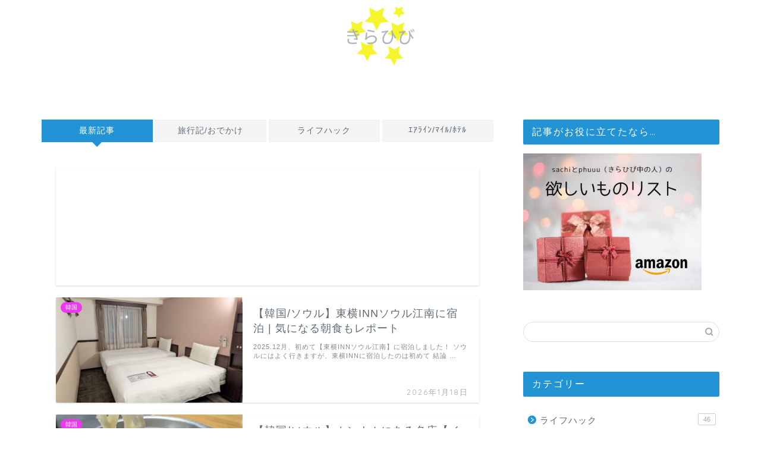

--- FILE ---
content_type: text/html; charset=UTF-8
request_url: https://fu-fu.blog/
body_size: 30650
content:
<!DOCTYPE html><html lang="ja"><head prefix="og: http://ogp.me/ns# fb: http://ogp.me/ns/fb# article: http://ogp.me/ns/article#"><meta charset="utf-8"><meta http-equiv="X-UA-Compatible" content="IE=edge"><meta name="viewport" content="width=device-width, initial-scale=1"><meta property="og:type" content="blog"><meta property="og:title" content="きらひび | 旅行記や食べ歩きグルメ&amp;クレジットカードなどの雑記ブログ｜旅行記や食べ歩きグルメ | クレジットカード | 美容 | 健康などの雑記ブログ"><meta property="og:url" content="https://fu-fu.blog"><meta property="og:description" content="30代夫婦の雑記ブログです。それぞれが得意な分野を記事にしています。夫であるPhuuuは投資/クレジットカード/旅行ネタ/お得なセール情報など、妻のSachiは美容/健康/主婦の知恵などを日々、綴ります。"><meta property="og:image" content="http://fu-fu.blog/wp-content/uploads/2018/04/e8e614495d053b4b9b3e0a4585a0d429.png"><meta property="og:site_name" content="きらひび | 旅行記や食べ歩きグルメ&amp;クレジットカードなどの雑記ブログ"><meta property="fb:admins" content=""><meta name="twitter:card" content="summary_large_image"><meta name="description" itemprop="description" content="30代夫婦の雑記ブログです。それぞれが得意な分野を記事にしています。夫であるPhuuuは投資/クレジットカード/旅行ネタ/お得なセール情報など、妻のSachiは美容/健康/主婦の知恵などを日々、綴ります。"><link rel="canonical" href="https://fu-fu.blog"><title>きらひび | 旅行記や食べ歩きグルメ&amp;クレジットカードなどの雑記ブログ｜旅行記や食べ歩きグルメ | クレジットカード | 美容 | 健康などの雑記ブログ</title><meta name='robots' content='max-image-preview:large' /><link rel='dns-prefetch' href='//cdnjs.cloudflare.com' /><link rel='dns-prefetch' href='//use.fontawesome.com' /><link rel="alternate" type="application/rss+xml" title="きらひび | 旅行記や食べ歩きグルメ&amp;クレジットカードなどの雑記ブログ &raquo; フィード" href="https://fu-fu.blog/feed/" /><link rel="alternate" type="application/rss+xml" title="きらひび | 旅行記や食べ歩きグルメ&amp;クレジットカードなどの雑記ブログ &raquo; コメントフィード" href="https://fu-fu.blog/comments/feed/" /> <script defer src="[data-uri]"></script> <!--noptimize--><script id="advads-ready">
			window.advanced_ads_ready=function(e,a){a=a||"complete";var d=function(e){return"interactive"===a?"loading"!==e:"complete"===e};d(document.readyState)?e():document.addEventListener("readystatechange",(function(a){d(a.target.readyState)&&e()}),{once:"interactive"===a})},window.advanced_ads_ready_queue=window.advanced_ads_ready_queue||[];		</script>
		<!--/noptimize--><style id='wp-emoji-styles-inline-css' type='text/css'>img.wp-smiley, img.emoji {
		display: inline !important;
		border: none !important;
		box-shadow: none !important;
		height: 1em !important;
		width: 1em !important;
		margin: 0 0.07em !important;
		vertical-align: -0.1em !important;
		background: none !important;
		padding: 0 !important;
	}</style><link rel='stylesheet' id='wp-block-library-css' href='https://fu-fu.blog/wp-includes/css/dist/block-library/style.min.css?ver=6.6.4' type='text/css' media='all' /><style id='rinkerg-gutenberg-rinker-style-inline-css' type='text/css'>.wp-block-create-block-block{background-color:#21759b;color:#fff;padding:2px}</style><style id='classic-theme-styles-inline-css' type='text/css'>/*! This file is auto-generated */
.wp-block-button__link{color:#fff;background-color:#32373c;border-radius:9999px;box-shadow:none;text-decoration:none;padding:calc(.667em + 2px) calc(1.333em + 2px);font-size:1.125em}.wp-block-file__button{background:#32373c;color:#fff;text-decoration:none}</style><style id='global-styles-inline-css' type='text/css'>:root{--wp--preset--aspect-ratio--square: 1;--wp--preset--aspect-ratio--4-3: 4/3;--wp--preset--aspect-ratio--3-4: 3/4;--wp--preset--aspect-ratio--3-2: 3/2;--wp--preset--aspect-ratio--2-3: 2/3;--wp--preset--aspect-ratio--16-9: 16/9;--wp--preset--aspect-ratio--9-16: 9/16;--wp--preset--color--black: #000000;--wp--preset--color--cyan-bluish-gray: #abb8c3;--wp--preset--color--white: #ffffff;--wp--preset--color--pale-pink: #f78da7;--wp--preset--color--vivid-red: #cf2e2e;--wp--preset--color--luminous-vivid-orange: #ff6900;--wp--preset--color--luminous-vivid-amber: #fcb900;--wp--preset--color--light-green-cyan: #7bdcb5;--wp--preset--color--vivid-green-cyan: #00d084;--wp--preset--color--pale-cyan-blue: #8ed1fc;--wp--preset--color--vivid-cyan-blue: #0693e3;--wp--preset--color--vivid-purple: #9b51e0;--wp--preset--gradient--vivid-cyan-blue-to-vivid-purple: linear-gradient(135deg,rgba(6,147,227,1) 0%,rgb(155,81,224) 100%);--wp--preset--gradient--light-green-cyan-to-vivid-green-cyan: linear-gradient(135deg,rgb(122,220,180) 0%,rgb(0,208,130) 100%);--wp--preset--gradient--luminous-vivid-amber-to-luminous-vivid-orange: linear-gradient(135deg,rgba(252,185,0,1) 0%,rgba(255,105,0,1) 100%);--wp--preset--gradient--luminous-vivid-orange-to-vivid-red: linear-gradient(135deg,rgba(255,105,0,1) 0%,rgb(207,46,46) 100%);--wp--preset--gradient--very-light-gray-to-cyan-bluish-gray: linear-gradient(135deg,rgb(238,238,238) 0%,rgb(169,184,195) 100%);--wp--preset--gradient--cool-to-warm-spectrum: linear-gradient(135deg,rgb(74,234,220) 0%,rgb(151,120,209) 20%,rgb(207,42,186) 40%,rgb(238,44,130) 60%,rgb(251,105,98) 80%,rgb(254,248,76) 100%);--wp--preset--gradient--blush-light-purple: linear-gradient(135deg,rgb(255,206,236) 0%,rgb(152,150,240) 100%);--wp--preset--gradient--blush-bordeaux: linear-gradient(135deg,rgb(254,205,165) 0%,rgb(254,45,45) 50%,rgb(107,0,62) 100%);--wp--preset--gradient--luminous-dusk: linear-gradient(135deg,rgb(255,203,112) 0%,rgb(199,81,192) 50%,rgb(65,88,208) 100%);--wp--preset--gradient--pale-ocean: linear-gradient(135deg,rgb(255,245,203) 0%,rgb(182,227,212) 50%,rgb(51,167,181) 100%);--wp--preset--gradient--electric-grass: linear-gradient(135deg,rgb(202,248,128) 0%,rgb(113,206,126) 100%);--wp--preset--gradient--midnight: linear-gradient(135deg,rgb(2,3,129) 0%,rgb(40,116,252) 100%);--wp--preset--font-size--small: 13px;--wp--preset--font-size--medium: 20px;--wp--preset--font-size--large: 36px;--wp--preset--font-size--x-large: 42px;--wp--preset--spacing--20: 0.44rem;--wp--preset--spacing--30: 0.67rem;--wp--preset--spacing--40: 1rem;--wp--preset--spacing--50: 1.5rem;--wp--preset--spacing--60: 2.25rem;--wp--preset--spacing--70: 3.38rem;--wp--preset--spacing--80: 5.06rem;--wp--preset--shadow--natural: 6px 6px 9px rgba(0, 0, 0, 0.2);--wp--preset--shadow--deep: 12px 12px 50px rgba(0, 0, 0, 0.4);--wp--preset--shadow--sharp: 6px 6px 0px rgba(0, 0, 0, 0.2);--wp--preset--shadow--outlined: 6px 6px 0px -3px rgba(255, 255, 255, 1), 6px 6px rgba(0, 0, 0, 1);--wp--preset--shadow--crisp: 6px 6px 0px rgba(0, 0, 0, 1);}:where(.is-layout-flex){gap: 0.5em;}:where(.is-layout-grid){gap: 0.5em;}body .is-layout-flex{display: flex;}.is-layout-flex{flex-wrap: wrap;align-items: center;}.is-layout-flex > :is(*, div){margin: 0;}body .is-layout-grid{display: grid;}.is-layout-grid > :is(*, div){margin: 0;}:where(.wp-block-columns.is-layout-flex){gap: 2em;}:where(.wp-block-columns.is-layout-grid){gap: 2em;}:where(.wp-block-post-template.is-layout-flex){gap: 1.25em;}:where(.wp-block-post-template.is-layout-grid){gap: 1.25em;}.has-black-color{color: var(--wp--preset--color--black) !important;}.has-cyan-bluish-gray-color{color: var(--wp--preset--color--cyan-bluish-gray) !important;}.has-white-color{color: var(--wp--preset--color--white) !important;}.has-pale-pink-color{color: var(--wp--preset--color--pale-pink) !important;}.has-vivid-red-color{color: var(--wp--preset--color--vivid-red) !important;}.has-luminous-vivid-orange-color{color: var(--wp--preset--color--luminous-vivid-orange) !important;}.has-luminous-vivid-amber-color{color: var(--wp--preset--color--luminous-vivid-amber) !important;}.has-light-green-cyan-color{color: var(--wp--preset--color--light-green-cyan) !important;}.has-vivid-green-cyan-color{color: var(--wp--preset--color--vivid-green-cyan) !important;}.has-pale-cyan-blue-color{color: var(--wp--preset--color--pale-cyan-blue) !important;}.has-vivid-cyan-blue-color{color: var(--wp--preset--color--vivid-cyan-blue) !important;}.has-vivid-purple-color{color: var(--wp--preset--color--vivid-purple) !important;}.has-black-background-color{background-color: var(--wp--preset--color--black) !important;}.has-cyan-bluish-gray-background-color{background-color: var(--wp--preset--color--cyan-bluish-gray) !important;}.has-white-background-color{background-color: var(--wp--preset--color--white) !important;}.has-pale-pink-background-color{background-color: var(--wp--preset--color--pale-pink) !important;}.has-vivid-red-background-color{background-color: var(--wp--preset--color--vivid-red) !important;}.has-luminous-vivid-orange-background-color{background-color: var(--wp--preset--color--luminous-vivid-orange) !important;}.has-luminous-vivid-amber-background-color{background-color: var(--wp--preset--color--luminous-vivid-amber) !important;}.has-light-green-cyan-background-color{background-color: var(--wp--preset--color--light-green-cyan) !important;}.has-vivid-green-cyan-background-color{background-color: var(--wp--preset--color--vivid-green-cyan) !important;}.has-pale-cyan-blue-background-color{background-color: var(--wp--preset--color--pale-cyan-blue) !important;}.has-vivid-cyan-blue-background-color{background-color: var(--wp--preset--color--vivid-cyan-blue) !important;}.has-vivid-purple-background-color{background-color: var(--wp--preset--color--vivid-purple) !important;}.has-black-border-color{border-color: var(--wp--preset--color--black) !important;}.has-cyan-bluish-gray-border-color{border-color: var(--wp--preset--color--cyan-bluish-gray) !important;}.has-white-border-color{border-color: var(--wp--preset--color--white) !important;}.has-pale-pink-border-color{border-color: var(--wp--preset--color--pale-pink) !important;}.has-vivid-red-border-color{border-color: var(--wp--preset--color--vivid-red) !important;}.has-luminous-vivid-orange-border-color{border-color: var(--wp--preset--color--luminous-vivid-orange) !important;}.has-luminous-vivid-amber-border-color{border-color: var(--wp--preset--color--luminous-vivid-amber) !important;}.has-light-green-cyan-border-color{border-color: var(--wp--preset--color--light-green-cyan) !important;}.has-vivid-green-cyan-border-color{border-color: var(--wp--preset--color--vivid-green-cyan) !important;}.has-pale-cyan-blue-border-color{border-color: var(--wp--preset--color--pale-cyan-blue) !important;}.has-vivid-cyan-blue-border-color{border-color: var(--wp--preset--color--vivid-cyan-blue) !important;}.has-vivid-purple-border-color{border-color: var(--wp--preset--color--vivid-purple) !important;}.has-vivid-cyan-blue-to-vivid-purple-gradient-background{background: var(--wp--preset--gradient--vivid-cyan-blue-to-vivid-purple) !important;}.has-light-green-cyan-to-vivid-green-cyan-gradient-background{background: var(--wp--preset--gradient--light-green-cyan-to-vivid-green-cyan) !important;}.has-luminous-vivid-amber-to-luminous-vivid-orange-gradient-background{background: var(--wp--preset--gradient--luminous-vivid-amber-to-luminous-vivid-orange) !important;}.has-luminous-vivid-orange-to-vivid-red-gradient-background{background: var(--wp--preset--gradient--luminous-vivid-orange-to-vivid-red) !important;}.has-very-light-gray-to-cyan-bluish-gray-gradient-background{background: var(--wp--preset--gradient--very-light-gray-to-cyan-bluish-gray) !important;}.has-cool-to-warm-spectrum-gradient-background{background: var(--wp--preset--gradient--cool-to-warm-spectrum) !important;}.has-blush-light-purple-gradient-background{background: var(--wp--preset--gradient--blush-light-purple) !important;}.has-blush-bordeaux-gradient-background{background: var(--wp--preset--gradient--blush-bordeaux) !important;}.has-luminous-dusk-gradient-background{background: var(--wp--preset--gradient--luminous-dusk) !important;}.has-pale-ocean-gradient-background{background: var(--wp--preset--gradient--pale-ocean) !important;}.has-electric-grass-gradient-background{background: var(--wp--preset--gradient--electric-grass) !important;}.has-midnight-gradient-background{background: var(--wp--preset--gradient--midnight) !important;}.has-small-font-size{font-size: var(--wp--preset--font-size--small) !important;}.has-medium-font-size{font-size: var(--wp--preset--font-size--medium) !important;}.has-large-font-size{font-size: var(--wp--preset--font-size--large) !important;}.has-x-large-font-size{font-size: var(--wp--preset--font-size--x-large) !important;}
:where(.wp-block-post-template.is-layout-flex){gap: 1.25em;}:where(.wp-block-post-template.is-layout-grid){gap: 1.25em;}
:where(.wp-block-columns.is-layout-flex){gap: 2em;}:where(.wp-block-columns.is-layout-grid){gap: 2em;}
:root :where(.wp-block-pullquote){font-size: 1.5em;line-height: 1.6;}</style><link rel='stylesheet' id='contact-form-7-css' href='https://fu-fu.blog/wp-content/cache/autoptimize/autoptimize_single_3fd2afa98866679439097f4ab102fe0a.php?ver=5.9.8' type='text/css' media='all' /><link rel='stylesheet' id='toc-screen-css' href='https://fu-fu.blog/wp-content/plugins/table-of-contents-plus/screen.min.css?ver=2408' type='text/css' media='all' /><link rel='stylesheet' id='yyi_rinker_stylesheet-css' href='https://fu-fu.blog/wp-content/cache/autoptimize/autoptimize_single_bd255632a527e215427cf7ab279f7f75.php?v=1.11.1&#038;ver=6.6.4' type='text/css' media='all' /><link rel='stylesheet' id='theme-style-css' href='https://fu-fu.blog/wp-content/cache/autoptimize/autoptimize_single_cec452ff642344b121a671114a37a14d.php?ver=6.6.4' type='text/css' media='all' /><link rel='stylesheet' id='fontawesome-style-css' href='https://use.fontawesome.com/releases/v5.6.3/css/all.css?ver=6.6.4' type='text/css' media='all' /><link rel='stylesheet' id='swiper-style-css' href='https://cdnjs.cloudflare.com/ajax/libs/Swiper/4.0.7/css/swiper.min.css?ver=6.6.4' type='text/css' media='all' /><link rel='stylesheet' id='va-social-buzz-css' href='https://fu-fu.blog/wp-content/plugins/va-social-buzz/assets/css/style.min.css?ver=1.1.14' type='text/css' media='all' /><style id='va-social-buzz-inline-css' type='text/css'>.va-social-buzz .vasb_fb .vasb_fb_thumbnail{background-image:url(https://fu-fu.blog/wp-content/uploads/2019/07/cropped-530c042bebb871a5b8d5e377e354b535.png);}#secondary #widget-area .va-social-buzz .vasb_fb .vasb_fb_like,#secondary .widget-area .va-social-buzz .vasb_fb .vasb_fb_like,#secondary.widget-area .va-social-buzz .vasb_fb .vasb_fb_like,.secondary .widget-area .va-social-buzz .vasb_fb .vasb_fb_like,.sidebar-container .va-social-buzz .vasb_fb .vasb_fb_like,.va-social-buzz .vasb_fb .vasb_fb_like{background-color:rgba(43,43,43,0.7);color:#ffffff;}@media only screen and (min-width:711px){.va-social-buzz .vasb_fb .vasb_fb_like{background-color:rgba(43,43,43,1);}}</style> <script type="text/javascript" src="https://fu-fu.blog/wp-includes/js/jquery/jquery.min.js?ver=3.7.1" id="jquery-core-js"></script> <script defer type="text/javascript" src="https://fu-fu.blog/wp-includes/js/jquery/jquery-migrate.min.js?ver=3.4.1" id="jquery-migrate-js"></script> <link rel="https://api.w.org/" href="https://fu-fu.blog/wp-json/" /><style>.yyi-rinker-images {
    display: flex;
    justify-content: center;
    align-items: center;
    position: relative;

}
div.yyi-rinker-image img.yyi-rinker-main-img.hidden {
    display: none;
}

.yyi-rinker-images-arrow {
    cursor: pointer;
    position: absolute;
    top: 50%;
    display: block;
    margin-top: -11px;
    opacity: 0.6;
    width: 22px;
}

.yyi-rinker-images-arrow-left{
    left: -10px;
}
.yyi-rinker-images-arrow-right{
    right: -10px;
}

.yyi-rinker-images-arrow-left.hidden {
    display: none;
}

.yyi-rinker-images-arrow-right.hidden {
    display: none;
}
div.yyi-rinker-contents.yyi-rinker-design-tate  div.yyi-rinker-box{
    flex-direction: column;
}

div.yyi-rinker-contents.yyi-rinker-design-slim div.yyi-rinker-box .yyi-rinker-links {
    flex-direction: column;
}

div.yyi-rinker-contents.yyi-rinker-design-slim div.yyi-rinker-info {
    width: 100%;
}

div.yyi-rinker-contents.yyi-rinker-design-slim .yyi-rinker-title {
    text-align: center;
}

div.yyi-rinker-contents.yyi-rinker-design-slim .yyi-rinker-links {
    text-align: center;
}
div.yyi-rinker-contents.yyi-rinker-design-slim .yyi-rinker-image {
    margin: auto;
}

div.yyi-rinker-contents.yyi-rinker-design-slim div.yyi-rinker-info ul.yyi-rinker-links li {
	align-self: stretch;
}
div.yyi-rinker-contents.yyi-rinker-design-slim div.yyi-rinker-box div.yyi-rinker-info {
	padding: 0;
}
div.yyi-rinker-contents.yyi-rinker-design-slim div.yyi-rinker-box {
	flex-direction: column;
	padding: 14px 5px 0;
}

.yyi-rinker-design-slim div.yyi-rinker-box div.yyi-rinker-info {
	text-align: center;
}

.yyi-rinker-design-slim div.price-box span.price {
	display: block;
}

div.yyi-rinker-contents.yyi-rinker-design-slim div.yyi-rinker-info div.yyi-rinker-title a{
	font-size:16px;
}

div.yyi-rinker-contents.yyi-rinker-design-slim ul.yyi-rinker-links li.amazonkindlelink:before,  div.yyi-rinker-contents.yyi-rinker-design-slim ul.yyi-rinker-links li.amazonlink:before,  div.yyi-rinker-contents.yyi-rinker-design-slim ul.yyi-rinker-links li.rakutenlink:before, div.yyi-rinker-contents.yyi-rinker-design-slim ul.yyi-rinker-links li.yahoolink:before, div.yyi-rinker-contents.yyi-rinker-design-slim ul.yyi-rinker-links li.mercarilink:before {
	font-size:12px;
}

div.yyi-rinker-contents.yyi-rinker-design-slim ul.yyi-rinker-links li a {
	font-size: 13px;
}
.entry-content ul.yyi-rinker-links li {
	padding: 0;
}

div.yyi-rinker-contents .yyi-rinker-attention.attention_desing_right_ribbon {
    width: 89px;
    height: 91px;
    position: absolute;
    top: -1px;
    right: -1px;
    left: auto;
    overflow: hidden;
}

div.yyi-rinker-contents .yyi-rinker-attention.attention_desing_right_ribbon span {
    display: inline-block;
    width: 146px;
    position: absolute;
    padding: 4px 0;
    left: -13px;
    top: 12px;
    text-align: center;
    font-size: 12px;
    line-height: 24px;
    -webkit-transform: rotate(45deg);
    transform: rotate(45deg);
    box-shadow: 0 1px 3px rgba(0, 0, 0, 0.2);
}

div.yyi-rinker-contents .yyi-rinker-attention.attention_desing_right_ribbon {
    background: none;
}
.yyi-rinker-attention.attention_desing_right_ribbon .yyi-rinker-attention-after,
.yyi-rinker-attention.attention_desing_right_ribbon .yyi-rinker-attention-before{
display:none;
}
div.yyi-rinker-use-right_ribbon div.yyi-rinker-title {
    margin-right: 2rem;
}</style><style type="text/css">#wrapper {
			background-color: #ffffff;
			background-image: url();
					}

		.related-entry-headline-text span:before,
		#comment-title span:before,
		#reply-title span:before {
			background-color: #2294d6;
			border-color: #2294d6 !important;
		}

		#breadcrumb:after,
		#page-top a {
			background-color: #5e6c77;
		}

		footer {
			background-color: #5e6c77;
		}

		.footer-inner a,
		#copyright,
		#copyright-center {
			border-color: #fff !important;
			color: #fff !important;
		}

		#footer-widget-area {
			border-color: #fff !important;
		}

		.page-top-footer a {
			color: #5e6c77 !important;
		}

		#breadcrumb ul li,
		#breadcrumb ul li a {
			color: #5e6c77 !important;
		}

		body,
		a,
		a:link,
		a:visited,
		.my-profile,
		.widgettitle,
		.tabBtn-mag label {
			color: #5e6c77;
		}

		a:hover {
			color: #ff6768;
		}

		.widget_nav_menu ul>li>a:before,
		.widget_categories ul>li>a:before,
		.widget_pages ul>li>a:before,
		.widget_recent_entries ul>li>a:before,
		.widget_archive ul>li>a:before,
		.widget_archive form:after,
		.widget_categories form:after,
		.widget_nav_menu ul>li>ul.sub-menu>li>a:before,
		.widget_categories ul>li>.children>li>a:before,
		.widget_pages ul>li>.children>li>a:before,
		.widget_nav_menu ul>li>ul.sub-menu>li>ul.sub-menu li>a:before,
		.widget_categories ul>li>.children>li>.children li>a:before,
		.widget_pages ul>li>.children>li>.children li>a:before {
			color: #2294d6;
		}

		.widget_nav_menu ul .sub-menu .sub-menu li a:before {
			background-color: #5e6c77 !important;
		}
		.d--labeling-act-border{
			border-color: rgba(94,108,119,0.18);
		}
		.c--labeling-act.d--labeling-act-solid{
			background-color: rgba(94,108,119,0.06);
		}
		.a--labeling-act{
			color: rgba(94,108,119,0.6);
		}
		.a--labeling-small-act span{
			background-color: rgba(94,108,119,0.21);
		}
		.c--labeling-act.d--labeling-act-strong{
			background-color: rgba(94,108,119,0.045);
		}
		.d--labeling-act-strong .a--labeling-act{
			color: rgba(94,108,119,0.75);
		}


		footer .footer-widget,
		footer .footer-widget a,
		footer .footer-widget ul li,
		.footer-widget.widget_nav_menu ul>li>a:before,
		.footer-widget.widget_categories ul>li>a:before,
		.footer-widget.widget_recent_entries ul>li>a:before,
		.footer-widget.widget_pages ul>li>a:before,
		.footer-widget.widget_archive ul>li>a:before,
		footer .widget_tag_cloud .tagcloud a:before {
			color: #fff !important;
			border-color: #fff !important;
		}

		footer .footer-widget .widgettitle {
			color: #fff !important;
			border-color: #2294d6 !important;
		}

		footer .widget_nav_menu ul .children .children li a:before,
		footer .widget_categories ul .children .children li a:before,
		footer .widget_nav_menu ul .sub-menu .sub-menu li a:before {
			background-color: #fff !important;
		}

		#drawernav a:hover,
		.post-list-title,
		#prev-next p,
		#toc_container .toc_list li a {
			color: #5e6c77 !important;
		}

		#header-box {
			background-color: #ffffff;
		}

		@media (min-width: 768px) {

			#header-box .header-box10-bg:before,
			#header-box .header-box11-bg:before {
				border-radius: 2px;
			}
		}

		@media (min-width: 768px) {
			.top-image-meta {
				margin-top: calc(0px - 30px);
			}
		}

		@media (min-width: 1200px) {
			.top-image-meta {
				margin-top: calc(0px);
			}
		}

		.pickup-contents:before {
			background-color: #ffffff !important;
		}

		.main-image-text {
			color: #5e6c77;
		}

		.main-image-text-sub {
			color: #5e6c77;
		}

		@media (min-width: 481px) {
			#site-info {
				padding-top: 5px !important;
				padding-bottom: 5px !important;
			}
		}

		#site-info span a {
			color: #ffffff !important;
		}

		#headmenu .headsns .line a svg {
			fill: #ffffff !important;
		}

		#headmenu .headsns a,
		#headmenu {
			color: #ffffff !important;
			border-color: #ffffff !important;
		}

		.profile-follow .line-sns a svg {
			fill: #2294d6 !important;
		}

		.profile-follow .line-sns a:hover svg {
			fill: #2294d6 !important;
		}

		.profile-follow a {
			color: #2294d6 !important;
			border-color: #2294d6 !important;
		}

		.profile-follow a:hover,
		#headmenu .headsns a:hover {
			color: #2294d6 !important;
			border-color: #2294d6 !important;
		}

		.search-box:hover {
			color: #2294d6 !important;
			border-color: #2294d6 !important;
		}

		#header #headmenu .headsns .line a:hover svg {
			fill: #2294d6 !important;
		}

		.cps-icon-bar,
		#navtoggle:checked+.sp-menu-open .cps-icon-bar {
			background-color: #ffffff;
		}

		#nav-container {
			background-color: #ffffff;
		}

		.menu-box .menu-item svg {
			fill: #5e6c77;
		}

		#drawernav ul.menu-box>li>a,
		#drawernav2 ul.menu-box>li>a,
		#drawernav3 ul.menu-box>li>a,
		#drawernav4 ul.menu-box>li>a,
		#drawernav5 ul.menu-box>li>a,
		#drawernav ul.menu-box>li.menu-item-has-children:after,
		#drawernav2 ul.menu-box>li.menu-item-has-children:after,
		#drawernav3 ul.menu-box>li.menu-item-has-children:after,
		#drawernav4 ul.menu-box>li.menu-item-has-children:after,
		#drawernav5 ul.menu-box>li.menu-item-has-children:after {
			color: #5e6c77 !important;
		}

		#drawernav ul.menu-box li a,
		#drawernav2 ul.menu-box li a,
		#drawernav3 ul.menu-box li a,
		#drawernav4 ul.menu-box li a,
		#drawernav5 ul.menu-box li a {
			font-size: 14px !important;
		}

		#drawernav3 ul.menu-box>li {
			color: #5e6c77 !important;
		}

		#drawernav4 .menu-box>.menu-item>a:after,
		#drawernav3 .menu-box>.menu-item>a:after,
		#drawernav .menu-box>.menu-item>a:after {
			background-color: #5e6c77 !important;
		}

		#drawernav2 .menu-box>.menu-item:hover,
		#drawernav5 .menu-box>.menu-item:hover {
			border-top-color: #2294d6 !important;
		}

		.cps-info-bar a {
			background-color: #ffcd44 !important;
		}

		@media (min-width: 768px) {
			.post-list-mag .post-list-item:not(:nth-child(2n)) {
				margin-right: 2.6%;
			}
		}

		@media (min-width: 768px) {

			#tab-1:checked~.tabBtn-mag li [for="tab-1"]:after,
			#tab-2:checked~.tabBtn-mag li [for="tab-2"]:after,
			#tab-3:checked~.tabBtn-mag li [for="tab-3"]:after,
			#tab-4:checked~.tabBtn-mag li [for="tab-4"]:after {
				border-top-color: #2294d6 !important;
			}

			.tabBtn-mag label {
				border-bottom-color: #2294d6 !important;
			}
		}

		#tab-1:checked~.tabBtn-mag li [for="tab-1"],
		#tab-2:checked~.tabBtn-mag li [for="tab-2"],
		#tab-3:checked~.tabBtn-mag li [for="tab-3"],
		#tab-4:checked~.tabBtn-mag li [for="tab-4"],
		#prev-next a.next:after,
		#prev-next a.prev:after,
		.more-cat-button a:hover span:before {
			background-color: #2294d6 !important;
		}


		.swiper-slide .post-list-cat,
		.post-list-mag .post-list-cat,
		.post-list-mag3col .post-list-cat,
		.post-list-mag-sp1col .post-list-cat,
		.swiper-pagination-bullet-active,
		.pickup-cat,
		.post-list .post-list-cat,
		#breadcrumb .bcHome a:hover span:before,
		.popular-item:nth-child(1) .pop-num,
		.popular-item:nth-child(2) .pop-num,
		.popular-item:nth-child(3) .pop-num {
			background-color: #2294d6 !important;
		}

		.sidebar-btn a,
		.profile-sns-menu {
			background-color: #2294d6 !important;
		}

		.sp-sns-menu a,
		.pickup-contents-box a:hover .pickup-title {
			border-color: #2294d6 !important;
			color: #2294d6 !important;
		}

		.pro-line svg {
			fill: #2294d6 !important;
		}

		.cps-post-cat a,
		.meta-cat,
		.popular-cat {
			background-color: #2294d6 !important;
			border-color: #2294d6 !important;
		}

		.tagicon,
		.tag-box a,
		#toc_container .toc_list>li,
		#toc_container .toc_title {
			color: #2294d6 !important;
		}

		.widget_tag_cloud a::before {
			color: #5e6c77 !important;
		}

		.tag-box a,
		#toc_container:before {
			border-color: #2294d6 !important;
		}

		.cps-post-cat a:hover {
			color: #ff6768 !important;
		}

		.pagination li:not([class*="current"]) a:hover,
		.widget_tag_cloud a:hover {
			background-color: #2294d6 !important;
		}

		.pagination li:not([class*="current"]) a:hover {
			opacity: 0.5 !important;
		}

		.pagination li.current a {
			background-color: #2294d6 !important;
			border-color: #2294d6 !important;
		}

		.nextpage a:hover span {
			color: #2294d6 !important;
			border-color: #2294d6 !important;
		}

		.cta-content:before {
			background-color: #ffffff !important;
		}

		.cta-text,
		.info-title {
			color: #5e6c77 !important;
		}

		#footer-widget-area.footer_style1 .widgettitle {
			border-color: #2294d6 !important;
		}

		.sidebar_style1 .widgettitle,
		.sidebar_style5 .widgettitle {
			border-color: #2294d6 !important;
		}

		.sidebar_style2 .widgettitle,
		.sidebar_style4 .widgettitle,
		.sidebar_style6 .widgettitle,
		#home-bottom-widget .widgettitle,
		#home-top-widget .widgettitle,
		#post-bottom-widget .widgettitle,
		#post-top-widget .widgettitle {
			background-color: #2294d6 !important;
		}

		#home-bottom-widget .widget_search .search-box input[type="submit"],
		#home-top-widget .widget_search .search-box input[type="submit"],
		#post-bottom-widget .widget_search .search-box input[type="submit"],
		#post-top-widget .widget_search .search-box input[type="submit"] {
			background-color: #2294d6 !important;
		}

		.tn-logo-size {
			font-size: 10% !important;
		}

		@media (min-width: 481px) {
			.tn-logo-size img {
				width: calc(10%*0.5) !important;
			}
		}

		@media (min-width: 768px) {
			.tn-logo-size img {
				width: calc(10%*2.2) !important;
			}
		}

		@media (min-width: 1200px) {
			.tn-logo-size img {
				width: 10% !important;
			}
		}

		.sp-logo-size {
			font-size: 30% !important;
		}

		.sp-logo-size img {
			width: 30% !important;
		}

		.cps-post-main ul>li:before,
		.cps-post-main ol>li:before {
			background-color: #2294d6 !important;
		}

		.profile-card .profile-title {
			background-color: #2294d6 !important;
		}

		.profile-card {
			border-color: #2294d6 !important;
		}

		.cps-post-main a {
			color: #ff6768;
		}

		.cps-post-main .marker {
			background: -webkit-linear-gradient(transparent 60%, #ffe2e2 0%);
			background: linear-gradient(transparent 60%, #ffe2e2 0%);
		}

		.cps-post-main .marker2 {
			background: -webkit-linear-gradient(transparent 60%, #a9eaf2 0%);
			background: linear-gradient(transparent 60%, #a9eaf2 0%);
		}

		.cps-post-main .jic-sc {
			color: #e9546b;
		}


		.simple-box1 {
			border-color: #51a5d6 !important;
		}

		.simple-box2 {
			border-color: #f2bf7d !important;
		}

		.simple-box3 {
			border-color: #2294d6 !important;
		}

		.simple-box4 {
			border-color: #7badd8 !important;
		}

		.simple-box4:before {
			background-color: #7badd8;
		}

		.simple-box5 {
			border-color: #e896c7 !important;
		}

		.simple-box5:before {
			background-color: #e896c7;
		}

		.simple-box6 {
			background-color: #2294d6 !important;
		}

		.simple-box7 {
			border-color: #def1f9 !important;
		}

		.simple-box7:before {
			background-color: #def1f9 !important;
		}

		.simple-box8 {
			border-color: #96ddc1 !important;
		}

		.simple-box8:before {
			background-color: #96ddc1 !important;
		}

		.simple-box9:before {
			background-color: #e1c0e8 !important;
		}

		.simple-box9:after {
			border-color: #e1c0e8 #e1c0e8 #ffffff #ffffff !important;
		}

		.kaisetsu-box1:before,
		.kaisetsu-box1-title {
			background-color: #ffb49e !important;
		}

		.kaisetsu-box2 {
			border-color: #2294d6 !important;
		}

		.kaisetsu-box2-title {
			background-color: #2294d6 !important;
		}

		.kaisetsu-box4 {
			border-color: #ea91a9 !important;
		}

		.kaisetsu-box4-title {
			background-color: #ea91a9 !important;
		}

		.kaisetsu-box5:before {
			background-color: #57b3ba !important;
		}

		.kaisetsu-box5-title {
			background-color: #57b3ba !important;
		}

		.concept-box1 {
			border-color: #85db8f !important;
		}

		.concept-box1:after {
			background-color: #85db8f !important;
		}

		.concept-box1:before {
			content: "ポイント" !important;
			color: #85db8f !important;
		}

		.concept-box2 {
			border-color: #f7cf6a !important;
		}

		.concept-box2:after {
			background-color: #f7cf6a !important;
		}

		.concept-box2:before {
			content: "注意点" !important;
			color: #f7cf6a !important;
		}

		.concept-box3 {
			border-color: #86cee8 !important;
		}

		.concept-box3:after {
			background-color: #86cee8 !important;
		}

		.concept-box3:before {
			content: "ココがGood!" !important;
			color: #86cee8 !important;
		}

		.concept-box4 {
			border-color: #ed8989 !important;
		}

		.concept-box4:after {
			background-color: #ed8989 !important;
		}

		.concept-box4:before {
			content: "ココはちょっと…" !important;
			color: #ed8989 !important;
		}

		.concept-box5 {
			border-color: #9e9e9e !important;
		}

		.concept-box5:after {
			background-color: #9e9e9e !important;
		}

		.concept-box5:before {
			content: "参考" !important;
			color: #9e9e9e !important;
		}

		.concept-box6 {
			border-color: #8eaced !important;
		}

		.concept-box6:after {
			background-color: #8eaced !important;
		}

		.concept-box6:before {
			content: "メモ" !important;
			color: #8eaced !important;
		}

		.innerlink-box1,
		.blog-card {
			border-color: #ff6868 !important;
		}

		.innerlink-box1-title {
			background-color: #ff6868 !important;
			border-color: #ff6868 !important;
		}

		.innerlink-box1:before,
		.blog-card-hl-box {
			background-color: #ff6868 !important;
		}

		.concept-box1:before,
		.concept-box2:before,
		.concept-box3:before,
		.concept-box4:before,
		.concept-box5:before,
		.concept-box6:before {
			background-color: #ffffff;
			background-image: url();
		}

		.concept-box1:after,
		.concept-box2:after,
		.concept-box3:after,
		.concept-box4:after,
		.concept-box5:after,
		.concept-box6:after {
			border-color: #ffffff;
			border-image: url() 27 23 / 50px 30px / 1rem round space0 / 5px 5px;
		}

		.jin-ac-box01-title::after {
			color: #2294d6;
		}

		.color-button01 a,
		.color-button01 a:hover,
		.color-button01:before {
			background-color: #2294d6 !important;
		}

		.top-image-btn-color a,
		.top-image-btn-color a:hover,
		.top-image-btn-color:before {
			background-color: #ffcd44 !important;
		}

		.color-button02 a,
		.color-button02 a:hover,
		.color-button02:before {
			background-color: #ff6868 !important;
		}

		.color-button01-big a,
		.color-button01-big a:hover,
		.color-button01-big:before {
			background-color: #ff6768 !important;
		}

		.color-button01-big a,
		.color-button01-big:before {
			border-radius: 5px !important;
		}

		.color-button01-big a {
			padding-top: 20px !important;
			padding-bottom: 20px !important;
		}

		.color-button02-big a,
		.color-button02-big a:hover,
		.color-button02-big:before {
			background-color: #3b9dd6 !important;
		}

		.color-button02-big a,
		.color-button02-big:before {
			border-radius: 5px !important;
		}

		.color-button02-big a {
			padding-top: 20px !important;
			padding-bottom: 20px !important;
		}

		.color-button01-big {
			width: 75% !important;
		}

		.color-button02-big {
			width: 75％ !important;
		}

		.top-image-btn-color a:hover,
		.color-button01 a:hover,
		.color-button02 a:hover,
		.color-button01-big a:hover,
		.color-button02-big a:hover {
			opacity: 1;
		}

		.h2-style01 h2,
		.h2-style02 h2:before,
		.h2-style03 h2,
		.h2-style04 h2:before,
		.h2-style05 h2,
		.h2-style07 h2:before,
		.h2-style07 h2:after,
		.h3-style03 h3:before,
		.h3-style02 h3:before,
		.h3-style05 h3:before,
		.h3-style07 h3:before,
		.h2-style08 h2:after,
		.h2-style10 h2:before,
		.h2-style10 h2:after,
		.h3-style02 h3:after,
		.h4-style02 h4:before {
			background-color: #2294d6 !important;
		}

		.h3-style01 h3,
		.h3-style04 h3,
		.h3-style05 h3,
		.h3-style06 h3,
		.h4-style01 h4,
		.h2-style02 h2,
		.h2-style08 h2,
		.h2-style08 h2:before,
		.h2-style09 h2,
		.h4-style03 h4 {
			border-color: #2294d6 !important;
		}

		.h2-style05 h2:before {
			border-top-color: #2294d6 !important;
		}

		.h2-style06 h2:before,
		.sidebar_style3 .widgettitle:after {
			background-image: linear-gradient(-45deg,
					transparent 25%,
					#2294d6 25%,
					#2294d6 50%,
					transparent 50%,
					transparent 75%,
					#2294d6 75%,
					#2294d6);
		}

		.jin-h2-icons.h2-style02 h2 .jic:before,
		.jin-h2-icons.h2-style04 h2 .jic:before,
		.jin-h2-icons.h2-style06 h2 .jic:before,
		.jin-h2-icons.h2-style07 h2 .jic:before,
		.jin-h2-icons.h2-style08 h2 .jic:before,
		.jin-h2-icons.h2-style09 h2 .jic:before,
		.jin-h2-icons.h2-style10 h2 .jic:before,
		.jin-h3-icons.h3-style01 h3 .jic:before,
		.jin-h3-icons.h3-style02 h3 .jic:before,
		.jin-h3-icons.h3-style03 h3 .jic:before,
		.jin-h3-icons.h3-style04 h3 .jic:before,
		.jin-h3-icons.h3-style05 h3 .jic:before,
		.jin-h3-icons.h3-style06 h3 .jic:before,
		.jin-h3-icons.h3-style07 h3 .jic:before,
		.jin-h4-icons.h4-style01 h4 .jic:before,
		.jin-h4-icons.h4-style02 h4 .jic:before,
		.jin-h4-icons.h4-style03 h4 .jic:before,
		.jin-h4-icons.h4-style04 h4 .jic:before {
			color: #2294d6;
		}

		@media all and (-ms-high-contrast:none) {

			*::-ms-backdrop,
			.color-button01:before,
			.color-button02:before,
			.color-button01-big:before,
			.color-button02-big:before {
				background-color: #595857 !important;
			}
		}

		.jin-lp-h2 h2,
		.jin-lp-h2 h2 {
			background-color: transparent !important;
			border-color: transparent !important;
			color: #5e6c77 !important;
		}

		.jincolumn-h3style2 {
			border-color: #2294d6 !important;
		}

		.jinlph2-style1 h2:first-letter {
			color: #2294d6 !important;
		}

		.jinlph2-style2 h2,
		.jinlph2-style3 h2 {
			border-color: #2294d6 !important;
		}

		.jin-photo-title .jin-fusen1-down,
		.jin-photo-title .jin-fusen1-even,
		.jin-photo-title .jin-fusen1-up {
			border-left-color: #2294d6;
		}

		.jin-photo-title .jin-fusen2,
		.jin-photo-title .jin-fusen3 {
			background-color: #2294d6;
		}

		.jin-photo-title .jin-fusen2:before,
		.jin-photo-title .jin-fusen3:before {
			border-top-color: #2294d6;
		}

		.has-huge-font-size {
			font-size: 42px !important;
		}

		.has-large-font-size {
			font-size: 36px !important;
		}

		.has-medium-font-size {
			font-size: 20px !important;
		}

		.has-normal-font-size {
			font-size: 16px !important;
		}

		.has-small-font-size {
			font-size: 13px !important;
		}</style><link rel="next" href="https://fu-fu.blog/page/2/" /><style type="text/css">.broken_link, a.broken_link {
	text-decoration: line-through;
}</style><link rel="icon" href="https://fu-fu.blog/wp-content/uploads/2019/07/cropped-530c042bebb871a5b8d5e377e354b535-32x32.png" sizes="32x32" /><link rel="icon" href="https://fu-fu.blog/wp-content/uploads/2019/07/cropped-530c042bebb871a5b8d5e377e354b535-192x192.png" sizes="192x192" /><link rel="apple-touch-icon" href="https://fu-fu.blog/wp-content/uploads/2019/07/cropped-530c042bebb871a5b8d5e377e354b535-180x180.png" /><meta name="msapplication-TileImage" content="https://fu-fu.blog/wp-content/uploads/2019/07/cropped-530c042bebb871a5b8d5e377e354b535-270x270.png" /><style type="text/css" id="wp-custom-css">/*=================================================================================
	カエレバ・ヨメレバ・トマレバ
=================================================================================*/

.cstmreba {
	width:98%;
	height:auto;
	margin:36px auto;
	font-family:'Lucida Grande','Hiragino Kaku Gothic ProN',Helvetica, Meiryo, sans-serif;
	line-height: 1.5;
	word-wrap: break-word;
	box-sizing: border-box;
	display: block;
}
.cstmreba a {
	transition: 0.8s ;
	color:#285EFF; /* テキストリンクカラー */
}
.cstmreba a:hover {
	color:#FFCA28; /* テキストリンクカラー(マウスオーバー時) */
}
.cstmreba .booklink-box,
.cstmreba .kaerebalink-box,
.cstmreba .tomarebalink-box {
	width: 100%;
	background-color: #fafafa; /* 全体の背景カラー */
	overflow: hidden;
	border-radius: 0px;
	box-sizing: border-box;
	padding: 12px 8px;
	box-shadow: 0px 2px 5px 0 rgba(0,0,0,.26);
}
/* サムネイル画像ボックス */
.cstmreba .booklink-image,
.cstmreba .kaerebalink-image,
.cstmreba .tomarebalink-image {
	width:150px;
	float:left;
	margin:0 14px 0 0;
	text-align: center;
	background: #fff;
}
.cstmreba .booklink-image a,
.cstmreba .kaerebalink-image a,
.cstmreba .tomarebalink-image a {
	width:100%;
	display:block;
}
.cstmreba .booklink-image a img,
.cstmreba .kaerebalink-image a img,
.cstmreba .tomarebalink-image a img {
	margin:0 ;
	padding: 0;
	text-align:center;
	background: #fff;
}
.cstmreba .booklink-info,.cstmreba .kaerebalink-info,.cstmreba .tomarebalink-info {
	overflow:hidden;
	line-height:170%;
	color: #333;
}
/* infoボックス内リンク下線非表示 */
.cstmreba .booklink-info a,
.cstmreba .kaerebalink-info a,
.cstmreba .tomarebalink-info a {
	text-decoration: none;
}
/* 作品・商品・ホテル名 リンク */
.cstmreba .booklink-name>a,
.cstmreba .kaerebalink-name>a,
.cstmreba .tomarebalink-name>a {
	border-bottom: 1px solid ;
	font-size:16px;
}
/* タイトル下にPタグ自動挿入された際の余白を小さく */
.cstmreba .kaerebalink-name p,
.cstmreba .booklink-name p,
.cstmreba .tomarebalink-name p {
    margin: 0;
}
/* powered by */
.cstmreba .booklink-powered-date,
.cstmreba .kaerebalink-powered-date,
.cstmreba .tomarebalink-powered-date {
	font-size:10px;
	line-height:150%;
}
.cstmreba .booklink-powered-date a,
.cstmreba .kaerebalink-powered-date a,
.cstmreba .tomarebalink-powered-date a {
	color:#333;
	border-bottom: none ;
}
.cstmreba .booklink-powered-date a:hover,
.cstmreba .kaerebalink-powered-date a:hover,
.cstmreba .tomarebalink-powered-date a:hover {
	color:#333;
	border-bottom: 1px solid #333 ;
}
/* 著者・住所 */
.cstmreba .booklink-detail,.cstmreba .kaerebalink-detail,.cstmreba .tomarebalink-address {
	font-size:12px;
}
.cstmreba .kaerebalink-link1 div img,.cstmreba .booklink-link2 div img,.cstmreba .tomarebalink-link1 div img {
	display:none !important;
}
.cstmreba .kaerebalink-link1, .cstmreba .booklink-link2,.cstmreba .tomarebalink-link1 {
	display: inline-block;
	width: 100%;
	margin-top: 5px;
}
.cstmreba .booklink-link2>div,
.cstmreba .kaerebalink-link1>div,
.cstmreba .tomarebalink-link1>div {
	float:left;
	width:24%;
	min-width:128px;
	margin:0.5%;
}
/***** ボタンデザインここから ******/
.cstmreba .booklink-link2 a,
.cstmreba .kaerebalink-link1 a,
.cstmreba .tomarebalink-link1 a {
	width: 100%;
	display: inline-block;
	text-align: center;
	box-sizing: border-box;
	margin: 1px 0;
	padding:3% 0.5%;
	border-radius: 8px;
	font-size: 13px;
	font-weight: bold;
	line-height: 180%;
	color: #fff;
	box-shadow: 0px 2px 4px 0 rgba(0,0,0,.26);
}
/* トマレバ */
.cstmreba .tomarebalink-link1 .shoplinkrakuten a {background: #76ae25; border: 2px solid #76ae25; }/* 楽天トラベル */
.cstmreba .tomarebalink-link1 .shoplinkjalan a { background: #ff7a15; border: 2px solid #ff7a15;}/* じゃらん */
.cstmreba .tomarebalink-link1 .shoplinkjtb a { background: #c81528; border: 2px solid #c81528;}/* JTB */
.cstmreba .tomarebalink-link1 .shoplinkknt a { background: #0b499d; border: 2px solid #0b499d;}/* KNT */
.cstmreba .tomarebalink-link1 .shoplinkikyu a { background: #bf9500; border: 2px solid #bf9500;}/* 一休 */
.cstmreba .tomarebalink-link1 .shoplinkrurubu a { background: #000066; border: 2px solid #000066;}/* るるぶ */
.cstmreba .tomarebalink-link1 .shoplinkyahoo a { background: #ff0033; border: 2px solid #ff0033;}/* Yahoo!トラベル */
.cstmreba .tomarebalink-link1 .shoplinkhis a { background: #004bb0; border: 2px solid #004bb0;}/*** HIS ***/
/* カエレバ */
.cstmreba .kaerebalink-link1 .shoplinkyahoo a {background:#ff0033; border:2px solid #ff0033; letter-spacing:normal;} /* Yahoo!ショッピング */
.cstmreba .kaerebalink-link1 .shoplinkbellemaison a { background:#84be24 ; border: 2px solid #84be24;}	/* ベルメゾン */
.cstmreba .kaerebalink-link1 .shoplinkcecile a { background:#8d124b; border: 2px solid #8d124b;} /* セシール */
.cstmreba .kaerebalink-link1 .shoplinkkakakucom a {background:#314995; border: 2px solid #314995;} /* 価格コム */
/* ヨメレバ */
.cstmreba .booklink-link2 .shoplinkkindle a { background:#007dcd; border: 2px solid #007dcd;} /* Kindle */
.cstmreba .booklink-link2 .shoplinkrakukobo a { background:#bf0000; border: 2px solid #bf0000;} /* 楽天kobo */
.cstmreba .booklink-link2  .shoplinkbk1 a { background:#0085cd; border: 2px solid #0085cd;} /* honto */
.cstmreba .booklink-link2 .shoplinkehon a { background:#2a2c6d; border: 2px solid #2a2c6d;} /* ehon */
.cstmreba .booklink-link2 .shoplinkkino a { background:#003e92; border: 2px solid #003e92;} /* 紀伊國屋書店 */
.cstmreba .booklink-link2 .shoplinktoshokan a { background:#333333; border: 2px solid #333333;} /* 図書館 */
/* カエレバ・ヨメレバ共通 */
.cstmreba .kaerebalink-link1 .shoplinkamazon a,
.cstmreba .booklink-link2 .shoplinkamazon a {
	background:#FF9901;
	border: 2px solid #ff9901;
} /* Amazon */
.cstmreba .kaerebalink-link1 .shoplinkrakuten a,
.cstmreba .booklink-link2 .shoplinkrakuten a {
	background: #bf0000;
	border: 2px solid #bf0000;
} /* 楽天 */
.cstmreba .kaerebalink-link1 .shoplinkseven a,
.cstmreba .booklink-link2 .shoplinkseven a {
	background:#225496;
	border: 2px solid #225496;
} /* 7net */
/****** ボタンカラー ここまで *****/

/***** ボタンデザイン　マウスオーバー時ここから *****/
.cstmreba .booklink-link2 a:hover,
.cstmreba .kaerebalink-link1 a:hover,
.cstmreba .tomarebalink-link1 a:hover {
	background: #fff;
}
/* トマレバ */
.cstmreba .tomarebalink-link1 .shoplinkrakuten a:hover { color: #76ae25; }/* 楽天トラベル */
.cstmreba .tomarebalink-link1 .shoplinkjalan a:hover { color: #ff7a15; }/* じゃらん */
.cstmreba .tomarebalink-link1 .shoplinkjtb a:hover { color: #c81528; }/* JTB */
.cstmreba .tomarebalink-link1 .shoplinkknt a:hover { color: #0b499d; }/* KNT */
.cstmreba .tomarebalink-link1 .shoplinkikyu a:hover { color: #bf9500; }/* 一休 */
.cstmreba .tomarebalink-link1 .shoplinkrurubu a:hover { color: #000066; }/* るるぶ */
.cstmreba .tomarebalink-link1 .shoplinkyahoo a:hover { color: #ff0033; }/* Yahoo!トラベル */
.cstmreba .tomarebalink-link1 .shoplinkhis a:hover { color: #004bb0; }/*** HIS ***/
/* カエレバ */
.cstmreba .kaerebalink-link1 .shoplinkyahoo a:hover {color:#ff0033;} /* Yahoo!ショッピング */
.cstmreba .kaerebalink-link1 .shoplinkbellemaison a:hover { color:#84be24 ; }	/* ベルメゾン */
.cstmreba .kaerebalink-link1 .shoplinkcecile a:hover { color:#8d124b; } /* セシール */
.cstmreba .kaerebalink-link1 .shoplinkkakakucom a:hover {color:#314995;} /* 価格コム */
/* ヨメレバ */
.cstmreba .booklink-link2 .shoplinkkindle a:hover { color:#007dcd;} /* Kindle */
.cstmreba .booklink-link2 .shoplinkrakukobo a:hover { color:#bf0000; } /* 楽天kobo */
.cstmreba .booklink-link2 .shoplinkbk1 a:hover { color:#0085cd; } /* honto */
.cstmreba .booklink-link2 .shoplinkehon a:hover { color:#2a2c6d; } /* ehon */
.cstmreba .booklink-link2 .shoplinkkino a:hover { color:#003e92; } /* 紀伊國屋書店 */
.cstmreba .booklink-link2 .shoplinktoshokan a:hover { color:#333333; } /* 図書館 */
/* カエレバ・ヨメレバ共通 */
.cstmreba .kaerebalink-link1 .shoplinkamazon a:hover,
.cstmreba .booklink-link2 .shoplinkamazon a:hover {
	color:#FF9901; } /* Amazon */
.cstmreba .kaerebalink-link1 .shoplinkrakuten a:hover,
.cstmreba .booklink-link2 .shoplinkrakuten a:hover {
	color: #bf0000; } /* 楽天 */
.cstmreba .kaerebalink-link1 .shoplinkseven a:hover,
.cstmreba .booklink-link2 .shoplinkseven a:hover {
	color:#225496;} /* 7net */
/***** ボタンデザイン　マウスオーバー時ここまで *****/
.cstmreba .booklink-footer {
	clear:both;
}

/*****  解像度768px以下のスタイル *****/
@media screen and (max-width:768px){
	.cstmreba .booklink-image,
	.cstmreba .kaerebalink-image,
	.cstmreba .tomarebalink-image {
		width:100%;
		float:none;
	}
	.cstmreba .booklink-link2>div,
	.cstmreba .kaerebalink-link1>div,
	.cstmreba .tomarebalink-link1>div {
		width: 32.33%;
		margin: 0.5%;
	}
	.cstmreba .booklink-info,
	.cstmreba .kaerebalink-info,
	.cstmreba .tomarebalink-info {
	  text-align:center;
	  padding-bottom: 1px;
	}
}

/*****  解像度480px以下のスタイル *****/
@media screen and (max-width:480px){
	.cstmreba .booklink-link2>div,
	.cstmreba .kaerebalink-link1>div,
	.cstmreba .tomarebalink-link1>div {
		width: 49%;
		margin: 0.5%;
	}
}</style>   <script defer src="https://www.googletagmanager.com/gtag/js?id=UA-101232820-1"></script> <script defer src="[data-uri]"></script> <meta name="google-site-verification" content="PVl_uZwhfuILIO6Ea3xjU2Djx-KGnzhX2SJbKRRMntk" /><meta name="B-verify" content="8bdfee85a2d68f9060f3bc9eb965594f129fba55" /></head><body class="home blog aa-prefix-advads-" id="nofont-style"><div id="wrapper"><div id="scroll-content" class="animate"><div id="header-box" class="tn_on header-box animate"><div id="header" class="header-type2 header animate"><div id="site-info" class="ef"> <span class="tn-logo-size"><a href='https://fu-fu.blog/' title='きらひび | 旅行記や食べ歩きグルメ&amp;クレジットカードなどの雑記ブログ' rel='home'><img src='https://fu-fu.blog/wp-content/uploads/2019/07/e8e614495d053b4b9b3e0a4585a0d429.png' alt='きらひび | 旅行記や食べ歩きグルメ&amp;クレジットカードなどの雑記ブログ'></a></span></div><div id="headmenu"> <span class="headsns tn_sns_on"> <span class="twitter"><a href="https://twitter.com/kirahibi_blog"><i class="jic-type jin-ifont-twitter" aria-hidden="true"></i></a></span> <span class="facebook"> <a href="https://www.facebook.com/%E3%81%8D%E3%82%89%E3%81%B2%E3%81%B3-1905119279771325/"><i class="jic-type jin-ifont-facebook" aria-hidden="true"></i></a> </span> </span> <span class="headsearch tn_search_on"><form class="search-box" role="search" method="get" id="searchform" action="https://fu-fu.blog/"> <input type="search" placeholder="" class="text search-text" value="" name="s" id="s"> <input type="submit" id="searchsubmit" value="&#xe931;"></form> </span></div></div></div><div class="clearfix"></div><div class="pickup-contents-box animate"><ul class="pickup-contents"></ul></div><div id="contents"><main id="main-contents" class="main-contents animate" itemscope itemtype="https://schema.org/Blog"><div class="toppost-list-box"> <input type="radio" name="switch" id="tab-1" checked> <input type="radio" name="switch" id="tab-2"> <input type="radio" name="switch" id="tab-3"> <input type="radio" name="switch" id="tab-4"> <input type="radio" name="switch" id="tab-5"><ul class="tabBtn-mag"><li><label for="tab-1">最新記事</label></li><li><label for="tab-2">旅行記/おでかけ</label></li><li><label for="tab-3">ライフハック</label></li><li><label for="tab-4">ｴｱﾗｲﾝ/ﾏｲﾙ/ﾎﾃﾙ</label></li></ul><div class="toppost-list-box-inner"><div class="post-list basicstyle autoheight"><div class="post-list-item"><div class="post-list-inner-infeed"> <script async src="//pagead2.googlesyndication.com/pagead/js/adsbygoogle.js"></script> <ins class="adsbygoogle"
 style="display:block"
 data-ad-format="fluid"
 data-ad-layout-key="-ez-4x+kv+9f-22k"
 data-ad-client="ca-pub-3332275765064545"
 data-ad-slot="9148656234"></ins> <script>(adsbygoogle = window.adsbygoogle || []).push({});</script> </div></div><article class="post-list-item" itemscope itemtype="https://schema.org/BlogPosting"> <a class="post-list-link" rel="bookmark" href="https://fu-fu.blog/toyoko-inn-gangnam-seoul/" itemprop='mainEntityOfPage'><div class="post-list-inner"><div class="post-list-thumb" itemprop="image" itemscope itemtype="https://schema.org/ImageObject"> <img src="https://fu-fu.blog/wp-content/uploads/2026/01/PXL_20251217_093408633-640x360.jpg" class="attachment-small_size size-small_size wp-post-image" alt="" width ="314" height ="176" decoding="async" fetchpriority="high" /><meta itemprop="url" content="https://fu-fu.blog/wp-content/uploads/2026/01/PXL_20251217_093408633-640x360.jpg"><meta itemprop="width" content="480"><meta itemprop="height" content="270"> <span class="post-list-cat category-korea" style="background-color:#ef37f2!important;" itemprop="keywords">韓国</span></div><div class="post-list-meta vcard"><h2 class="post-list-title entry-title" itemprop="headline">【韓国/ソウル】東横INNソウル江南に宿泊 | 気になる朝食もレポート</h2> <span class="post-list-date date ef updated" itemprop="datePublished dateModified" datetime="2026-01-18" content="2026-01-18">2026年1月18日</span> <span class="writer fn" itemprop="author" itemscope itemtype="https://schema.org/Person"><span itemprop="name">sachi</span></span><div class="post-list-publisher" itemprop="publisher" itemscope itemtype="https://schema.org/Organization"> <span itemprop="logo" itemscope itemtype="https://schema.org/ImageObject"> <span itemprop="url">https://fu-fu.blog/wp-content/uploads/2019/07/e8e614495d053b4b9b3e0a4585a0d429.png</span> </span> <span itemprop="name">きらひび | 旅行記や食べ歩きグルメ&amp;クレジットカードなどの雑記ブログ</span></div> <span class="post-list-desc" itemprop="description">2025.12月、初めて【東横INNソウル江南】に宿泊しました！  ソウルにはよく行きますが、東横INNに宿泊したのは初めて  結論&nbsp;…</span></div></div> </a></article><article class="post-list-item" itemscope itemtype="https://schema.org/BlogPosting"> <a class="post-list-link" rel="bookmark" href="https://fu-fu.blog/im-byeong-ju-sandong-kalguksu/" itemprop='mainEntityOfPage'><div class="post-list-inner"><div class="post-list-thumb" itemprop="image" itemscope itemtype="https://schema.org/ImageObject"> <img src="https://fu-fu.blog/wp-content/uploads/2026/01/PXL_20251219_092432317-640x360.jpg" class="attachment-small_size size-small_size wp-post-image" alt="" width ="314" height ="176" decoding="async" /><meta itemprop="url" content="https://fu-fu.blog/wp-content/uploads/2026/01/PXL_20251219_092432317-640x360.jpg"><meta itemprop="width" content="480"><meta itemprop="height" content="270"> <span class="post-list-cat category-korea" style="background-color:#ef37f2!important;" itemprop="keywords">韓国</span></div><div class="post-list-meta vcard"><h2 class="post-list-title entry-title" itemprop="headline">【韓国/ソウル】カンナムにある名店【イム・ビョンジュ山東ソンカルグクス】</h2> <span class="post-list-date date ef updated" itemprop="datePublished dateModified" datetime="2026-01-17" content="2026-01-17">2026年1月17日</span> <span class="writer fn" itemprop="author" itemscope itemtype="https://schema.org/Person"><span itemprop="name">sachi</span></span><div class="post-list-publisher" itemprop="publisher" itemscope itemtype="https://schema.org/Organization"> <span itemprop="logo" itemscope itemtype="https://schema.org/ImageObject"> <span itemprop="url">https://fu-fu.blog/wp-content/uploads/2019/07/e8e614495d053b4b9b3e0a4585a0d429.png</span> </span> <span itemprop="name">きらひび | 旅行記や食べ歩きグルメ&amp;クレジットカードなどの雑記ブログ</span></div> <span class="post-list-desc" itemprop="description">2025.12月、韓国・ソウルに行きました！  カンナムで、カルグクスの名店を訪れたのでレポートします^^
イム・ビョンジュ山東ソンカ&nbsp;…</span></div></div> </a></article><article class="post-list-item" itemscope itemtype="https://schema.org/BlogPosting"> <a class="post-list-link" rel="bookmark" href="https://fu-fu.blog/cheonglyubyeog-seoul/" itemprop='mainEntityOfPage'><div class="post-list-inner"><div class="post-list-thumb" itemprop="image" itemscope itemtype="https://schema.org/ImageObject"> <img src="https://fu-fu.blog/wp-content/uploads/2026/01/PXL_20251217_102548792-640x360.jpg" class="attachment-small_size size-small_size wp-post-image" alt="" width ="314" height ="176" decoding="async" /><meta itemprop="url" content="https://fu-fu.blog/wp-content/uploads/2026/01/PXL_20251217_102548792-640x360.jpg"><meta itemprop="width" content="480"><meta itemprop="height" content="270"> <span class="post-list-cat category-korea" style="background-color:#ef37f2!important;" itemprop="keywords">韓国</span></div><div class="post-list-meta vcard"><h2 class="post-list-title entry-title" itemprop="headline">【韓国/ソウル】カンナムで美味しいポッサムがいただける食堂【清流壁/청류벽】</h2> <span class="post-list-date date ef updated" itemprop="datePublished dateModified" datetime="2026-01-16" content="2026-01-16">2026年1月16日</span> <span class="writer fn" itemprop="author" itemscope itemtype="https://schema.org/Person"><span itemprop="name">sachi</span></span><div class="post-list-publisher" itemprop="publisher" itemscope itemtype="https://schema.org/Organization"> <span itemprop="logo" itemscope itemtype="https://schema.org/ImageObject"> <span itemprop="url">https://fu-fu.blog/wp-content/uploads/2019/07/e8e614495d053b4b9b3e0a4585a0d429.png</span> </span> <span itemprop="name">きらひび | 旅行記や食べ歩きグルメ&amp;クレジットカードなどの雑記ブログ</span></div> <span class="post-list-desc" itemprop="description">2025.12月、韓国ソウル・カンナムに行きました！  滞在していたホテル【東横INNソウル江南】から徒歩で行けるところにお気に入りのお&nbsp;…</span></div></div> </a></article><article class="post-list-item" itemscope itemtype="https://schema.org/BlogPosting"> <a class="post-list-link" rel="bookmark" href="https://fu-fu.blog/matsugoro-shibuya-tokyo/" itemprop='mainEntityOfPage'><div class="post-list-inner"><div class="post-list-thumb" itemprop="image" itemscope itemtype="https://schema.org/ImageObject"> <img src="https://fu-fu.blog/wp-content/uploads/2026/01/PXL_20251130_094029101-640x360.jpg" class="attachment-small_size size-small_size wp-post-image" alt="" width ="314" height ="176" decoding="async" loading="lazy" /><meta itemprop="url" content="https://fu-fu.blog/wp-content/uploads/2026/01/PXL_20251130_094029101-640x360.jpg"><meta itemprop="width" content="480"><meta itemprop="height" content="270"> <span class="post-list-cat category-tokyo" style="background-color:#ef37f2!important;" itemprop="keywords">東京都</span></div><div class="post-list-meta vcard"><h2 class="post-list-title entry-title" itemprop="headline">【東京/渋谷】厨 七代目松五郎は何をいただいても美味しいお店</h2> <span class="post-list-date date ef updated" itemprop="datePublished dateModified" datetime="2026-01-15" content="2026-01-15">2026年1月15日</span> <span class="writer fn" itemprop="author" itemscope itemtype="https://schema.org/Person"><span itemprop="name">sachi</span></span><div class="post-list-publisher" itemprop="publisher" itemscope itemtype="https://schema.org/Organization"> <span itemprop="logo" itemscope itemtype="https://schema.org/ImageObject"> <span itemprop="url">https://fu-fu.blog/wp-content/uploads/2019/07/e8e614495d053b4b9b3e0a4585a0d429.png</span> </span> <span itemprop="name">きらひび | 旅行記や食べ歩きグルメ&amp;クレジットカードなどの雑記ブログ</span></div> <span class="post-list-desc" itemprop="description">2025.11月、渋谷にある【厨 七代目松五郎】を訪れました！  きっかけは、人生最高レストランで見城徹さんが紹介されていたことでした&nbsp;…</span></div></div> </a></article><article class="post-list-item" itemscope itemtype="https://schema.org/BlogPosting"> <a class="post-list-link" rel="bookmark" href="https://fu-fu.blog/pizza-marumo-tokyo/" itemprop='mainEntityOfPage'><div class="post-list-inner"><div class="post-list-thumb" itemprop="image" itemscope itemtype="https://schema.org/ImageObject"> <img src="https://fu-fu.blog/wp-content/uploads/2026/01/PXL_20251123_122354070-640x360.jpg" class="attachment-small_size size-small_size wp-post-image" alt="" width ="314" height ="176" decoding="async" loading="lazy" /><meta itemprop="url" content="https://fu-fu.blog/wp-content/uploads/2026/01/PXL_20251123_122354070-640x360.jpg"><meta itemprop="width" content="480"><meta itemprop="height" content="270"> <span class="post-list-cat category-tokyo" style="background-color:#ef37f2!important;" itemprop="keywords">東京都</span></div><div class="post-list-meta vcard"><h2 class="post-list-title entry-title" itemprop="headline">【東京/恵比寿】pizza marumo（ピッツァ マルモ）の絶品ピザ</h2> <span class="post-list-date date ef updated" itemprop="datePublished dateModified" datetime="2026-01-14" content="2026-01-14">2026年1月14日</span> <span class="writer fn" itemprop="author" itemscope itemtype="https://schema.org/Person"><span itemprop="name">sachi</span></span><div class="post-list-publisher" itemprop="publisher" itemscope itemtype="https://schema.org/Organization"> <span itemprop="logo" itemscope itemtype="https://schema.org/ImageObject"> <span itemprop="url">https://fu-fu.blog/wp-content/uploads/2019/07/e8e614495d053b4b9b3e0a4585a0d429.png</span> </span> <span itemprop="name">きらひび | 旅行記や食べ歩きグルメ&amp;クレジットカードなどの雑記ブログ</span></div> <span class="post-list-desc" itemprop="description">2025.11月、東京・恵比寿にあるピザ屋さん【pizza marumo】に行きました！  今までにいただいたことのあるピザの中で一番美&nbsp;…</span></div></div> </a></article><article class="post-list-item" itemscope itemtype="https://schema.org/BlogPosting"> <a class="post-list-link" rel="bookmark" href="https://fu-fu.blog/four-points-by-sheraton-shenzhen/" itemprop='mainEntityOfPage'><div class="post-list-inner"><div class="post-list-thumb" itemprop="image" itemscope itemtype="https://schema.org/ImageObject"> <img src="https://fu-fu.blog/wp-content/uploads/2026/01/PXL_20251029_071037699-640x360.jpg" class="attachment-small_size size-small_size wp-post-image" alt="" width ="314" height ="176" decoding="async" loading="lazy" /><meta itemprop="url" content="https://fu-fu.blog/wp-content/uploads/2026/01/PXL_20251029_071037699-640x360.jpg"><meta itemprop="width" content="480"><meta itemprop="height" content="270"> <span class="post-list-cat category-china" style="background-color:#ef37f2!important;" itemprop="keywords">中国</span></div><div class="post-list-meta vcard"><h2 class="post-list-title entry-title" itemprop="headline">【中国/深圳】フォー ポインツ バイ シェラトン 深センに宿泊 | マリオットボンヴォイチタンエリート特典についてもレポート</h2> <span class="post-list-date date ef updated" itemprop="datePublished dateModified" datetime="2026-01-11" content="2026-01-11">2026年1月11日</span> <span class="writer fn" itemprop="author" itemscope itemtype="https://schema.org/Person"><span itemprop="name">sachi</span></span><div class="post-list-publisher" itemprop="publisher" itemscope itemtype="https://schema.org/Organization"> <span itemprop="logo" itemscope itemtype="https://schema.org/ImageObject"> <span itemprop="url">https://fu-fu.blog/wp-content/uploads/2019/07/e8e614495d053b4b9b3e0a4585a0d429.png</span> </span> <span itemprop="name">きらひび | 旅行記や食べ歩きグルメ&amp;クレジットカードなどの雑記ブログ</span></div> <span class="post-list-desc" itemprop="description">2025.10月、中国・深圳に行きました！  今回は、深圳で宿泊したホテル【フォー ポインツ バイ シェラトン 深セン】をレポートします&nbsp;…</span></div></div> </a></article><div class="post-list-item"><div class="post-list-inner-infeed"> <script async src="//pagead2.googlesyndication.com/pagead/js/adsbygoogle.js"></script> <ins class="adsbygoogle"
 style="display:block"
 data-ad-format="fluid"
 data-ad-layout-key="-ez-4x+kv+9f-22k"
 data-ad-client="ca-pub-3332275765064545"
 data-ad-slot="9148656234"></ins> <script>(adsbygoogle = window.adsbygoogle || []).push({});</script> </div></div><article class="post-list-item" itemscope itemtype="https://schema.org/BlogPosting"> <a class="post-list-link" rel="bookmark" href="https://fu-fu.blog/coconut-hot-pot-futian-shenzhen/" itemprop='mainEntityOfPage'><div class="post-list-inner"><div class="post-list-thumb" itemprop="image" itemscope itemtype="https://schema.org/ImageObject"> <img src="https://fu-fu.blog/wp-content/uploads/2026/01/PXL_20251029_120613011-640x360.jpg" class="attachment-small_size size-small_size wp-post-image" alt="" width ="314" height ="176" decoding="async" loading="lazy" /><meta itemprop="url" content="https://fu-fu.blog/wp-content/uploads/2026/01/PXL_20251029_120613011-640x360.jpg"><meta itemprop="width" content="480"><meta itemprop="height" content="270"> <span class="post-list-cat category-china" style="background-color:#ef37f2!important;" itemprop="keywords">中国</span></div><div class="post-list-meta vcard"><h2 class="post-list-title entry-title" itemprop="headline">【中国/深圳】ココナッツ鍋専門店の原味主张·招牌无花果椰子鸡</h2> <span class="post-list-date date ef updated" itemprop="datePublished dateModified" datetime="2026-01-10" content="2026-01-10">2026年1月10日</span> <span class="writer fn" itemprop="author" itemscope itemtype="https://schema.org/Person"><span itemprop="name">sachi</span></span><div class="post-list-publisher" itemprop="publisher" itemscope itemtype="https://schema.org/Organization"> <span itemprop="logo" itemscope itemtype="https://schema.org/ImageObject"> <span itemprop="url">https://fu-fu.blog/wp-content/uploads/2019/07/e8e614495d053b4b9b3e0a4585a0d429.png</span> </span> <span itemprop="name">きらひび | 旅行記や食べ歩きグルメ&amp;クレジットカードなどの雑記ブログ</span></div> <span class="post-list-desc" itemprop="description">2025.10月、中国・深圳に行きました！  宿泊しているホテルから車（DiDi）で行けるところにココナッツ鍋のお店があったので行ってみ&nbsp;…</span></div></div> </a></article><article class="post-list-item" itemscope itemtype="https://schema.org/BlogPosting"> <a class="post-list-link" rel="bookmark" href="https://fu-fu.blog/kingdom-dates-saudi-arabia/" itemprop='mainEntityOfPage'><div class="post-list-inner"><div class="post-list-thumb" itemprop="image" itemscope itemtype="https://schema.org/ImageObject"> <img src="https://fu-fu.blog/wp-content/uploads/2026/01/PXL_20251025_183042323-640x360.jpg" class="attachment-small_size size-small_size wp-post-image" alt="" width ="314" height ="176" decoding="async" loading="lazy" /><meta itemprop="url" content="https://fu-fu.blog/wp-content/uploads/2026/01/PXL_20251025_183042323-640x360.jpg"><meta itemprop="width" content="480"><meta itemprop="height" content="270"> <span class="post-list-cat category-%e3%82%b5%e3%82%a6%e3%82%b8%e3%82%a2%e3%83%a9%e3%83%93%e3%82%a2" style="background-color:!important;" itemprop="keywords">サウジアラビア</span></div><div class="post-list-meta vcard"><h2 class="post-list-title entry-title" itemprop="headline">サウジアラビアのお土産を買うなら【キングダムデーツ(Kingdom Dates)】</h2> <span class="post-list-date date ef updated" itemprop="datePublished dateModified" datetime="2026-01-09" content="2026-01-09">2026年1月9日</span> <span class="writer fn" itemprop="author" itemscope itemtype="https://schema.org/Person"><span itemprop="name">sachi</span></span><div class="post-list-publisher" itemprop="publisher" itemscope itemtype="https://schema.org/Organization"> <span itemprop="logo" itemscope itemtype="https://schema.org/ImageObject"> <span itemprop="url">https://fu-fu.blog/wp-content/uploads/2019/07/e8e614495d053b4b9b3e0a4585a0d429.png</span> </span> <span itemprop="name">きらひび | 旅行記や食べ歩きグルメ&amp;クレジットカードなどの雑記ブログ</span></div> <span class="post-list-desc" itemprop="description">2025.10月、サウジアラビアに行きました！  最終目的地のリヤドでは、サウジアラビアのお土産を買うことに^^  サウジアラビアと&nbsp;…</span></div></div> </a></article><article class="post-list-item" itemscope itemtype="https://schema.org/BlogPosting"> <a class="post-list-link" rel="bookmark" href="https://fu-fu.blog/aseeb-restaurant-saudi-arabia/" itemprop='mainEntityOfPage'><div class="post-list-inner"><div class="post-list-thumb" itemprop="image" itemscope itemtype="https://schema.org/ImageObject"> <img src="https://fu-fu.blog/wp-content/uploads/2026/01/PXL_20251026_152753275-640x360.jpg" class="attachment-small_size size-small_size wp-post-image" alt="" width ="314" height ="176" decoding="async" loading="lazy" /><meta itemprop="url" content="https://fu-fu.blog/wp-content/uploads/2026/01/PXL_20251026_152753275-640x360.jpg"><meta itemprop="width" content="480"><meta itemprop="height" content="270"> <span class="post-list-cat category-%e3%82%b5%e3%82%a6%e3%82%b8%e3%82%a2%e3%83%a9%e3%83%93%e3%82%a2" style="background-color:!important;" itemprop="keywords">サウジアラビア</span></div><div class="post-list-meta vcard"><h2 class="post-list-title entry-title" itemprop="headline">【サウジアラビア/リヤド】Aseeb Restaurant また行きたくなるサウジアラビア伝統料理レストラン</h2> <span class="post-list-date date ef updated" itemprop="datePublished dateModified" datetime="2026-01-08" content="2026-01-08">2026年1月8日</span> <span class="writer fn" itemprop="author" itemscope itemtype="https://schema.org/Person"><span itemprop="name">sachi</span></span><div class="post-list-publisher" itemprop="publisher" itemscope itemtype="https://schema.org/Organization"> <span itemprop="logo" itemscope itemtype="https://schema.org/ImageObject"> <span itemprop="url">https://fu-fu.blog/wp-content/uploads/2019/07/e8e614495d053b4b9b3e0a4585a0d429.png</span> </span> <span itemprop="name">きらひび | 旅行記や食べ歩きグルメ&amp;クレジットカードなどの雑記ブログ</span></div> <span class="post-list-desc" itemprop="description">2025.10月、サウジアラビアに行きました！  リヤドで訪れた伝統料理レストラン【Aseeb Restaurant】がとっても素晴らし&nbsp;…</span></div></div> </a></article><article class="post-list-item" itemscope itemtype="https://schema.org/BlogPosting"> <a class="post-list-link" rel="bookmark" href="https://fu-fu.blog/aloft-riyadh-saudi-arabia/" itemprop='mainEntityOfPage'><div class="post-list-inner"><div class="post-list-thumb" itemprop="image" itemscope itemtype="https://schema.org/ImageObject"> <img src="https://fu-fu.blog/wp-content/uploads/2026/01/PXL_20251024_125134758-640x360.jpg" class="attachment-small_size size-small_size wp-post-image" alt="" width ="314" height ="176" decoding="async" loading="lazy" /><meta itemprop="url" content="https://fu-fu.blog/wp-content/uploads/2026/01/PXL_20251024_125134758-640x360.jpg"><meta itemprop="width" content="480"><meta itemprop="height" content="270"> <span class="post-list-cat category-%e3%82%b5%e3%82%a6%e3%82%b8%e3%82%a2%e3%83%a9%e3%83%93%e3%82%a2" style="background-color:!important;" itemprop="keywords">サウジアラビア</span></div><div class="post-list-meta vcard"><h2 class="post-list-title entry-title" itemprop="headline">【サウジアラビア/リヤド】アロフト リヤドに宿泊 | マリオットボンヴォイチタンエリート特典についてもレポート</h2> <span class="post-list-date date ef updated" itemprop="datePublished dateModified" datetime="2026-01-07" content="2026-01-07">2026年1月7日</span> <span class="writer fn" itemprop="author" itemscope itemtype="https://schema.org/Person"><span itemprop="name">sachi</span></span><div class="post-list-publisher" itemprop="publisher" itemscope itemtype="https://schema.org/Organization"> <span itemprop="logo" itemscope itemtype="https://schema.org/ImageObject"> <span itemprop="url">https://fu-fu.blog/wp-content/uploads/2019/07/e8e614495d053b4b9b3e0a4585a0d429.png</span> </span> <span itemprop="name">きらひび | 旅行記や食べ歩きグルメ&amp;クレジットカードなどの雑記ブログ</span></div> <span class="post-list-desc" itemprop="description">2025.10月、サウジアラビアに行きました！  リヤドでは【アロフト リヤド（Aloft Riyadh）】に宿泊したのでレポートします&nbsp;…</span></div></div> </a></article><article class="post-list-item" itemscope itemtype="https://schema.org/BlogPosting"> <a class="post-list-link" rel="bookmark" href="https://fu-fu.blog/marble-saudi-arabia/" itemprop='mainEntityOfPage'><div class="post-list-inner"><div class="post-list-thumb" itemprop="image" itemscope itemtype="https://schema.org/ImageObject"> <img src="https://fu-fu.blog/wp-content/uploads/2026/01/PXL_20251025_164430575-640x360.jpg" class="attachment-small_size size-small_size wp-post-image" alt="" width ="314" height ="176" decoding="async" loading="lazy" /><meta itemprop="url" content="https://fu-fu.blog/wp-content/uploads/2026/01/PXL_20251025_164430575-640x360.jpg"><meta itemprop="width" content="480"><meta itemprop="height" content="270"> <span class="post-list-cat category-%e3%82%b5%e3%82%a6%e3%82%b8%e3%82%a2%e3%83%a9%e3%83%93%e3%82%a2" style="background-color:!important;" itemprop="keywords">サウジアラビア</span></div><div class="post-list-meta vcard"><h2 class="post-list-title entry-title" itemprop="headline">【サウジアラビア/リヤド】MARBLEの絶品バーガー</h2> <span class="post-list-date date ef updated" itemprop="datePublished dateModified" datetime="2026-01-06" content="2026-01-06">2026年1月6日</span> <span class="writer fn" itemprop="author" itemscope itemtype="https://schema.org/Person"><span itemprop="name">sachi</span></span><div class="post-list-publisher" itemprop="publisher" itemscope itemtype="https://schema.org/Organization"> <span itemprop="logo" itemscope itemtype="https://schema.org/ImageObject"> <span itemprop="url">https://fu-fu.blog/wp-content/uploads/2019/07/e8e614495d053b4b9b3e0a4585a0d429.png</span> </span> <span itemprop="name">きらひび | 旅行記や食べ歩きグルメ&amp;クレジットカードなどの雑記ブログ</span></div> <span class="post-list-desc" itemprop="description">2025.10月、サウジアラビアに行きました！  リヤドでは、MENA（中東＆北アフリカ）ベストレストラン50に選ばれているお肉料理屋さ&nbsp;…</span></div></div> </a></article><article class="post-list-item" itemscope itemtype="https://schema.org/BlogPosting"> <a class="post-list-link" rel="bookmark" href="https://fu-fu.blog/najd-village-saudi-arabia/" itemprop='mainEntityOfPage'><div class="post-list-inner"><div class="post-list-thumb" itemprop="image" itemscope itemtype="https://schema.org/ImageObject"> <img src="https://fu-fu.blog/wp-content/uploads/2026/01/PXL_20251024_175242277-640x360.jpg" class="attachment-small_size size-small_size wp-post-image" alt="" width ="314" height ="176" decoding="async" loading="lazy" /><meta itemprop="url" content="https://fu-fu.blog/wp-content/uploads/2026/01/PXL_20251024_175242277-640x360.jpg"><meta itemprop="width" content="480"><meta itemprop="height" content="270"> <span class="post-list-cat category-%e3%82%b5%e3%82%a6%e3%82%b8%e3%82%a2%e3%83%a9%e3%83%93%e3%82%a2" style="background-color:!important;" itemprop="keywords">サウジアラビア</span></div><div class="post-list-meta vcard"><h2 class="post-list-title entry-title" itemprop="headline">【サウジアラビア/リヤド】Najd Village で伝統料理を満喫</h2> <span class="post-list-date date ef updated" itemprop="datePublished dateModified" datetime="2026-01-05" content="2026-01-05">2026年1月5日</span> <span class="writer fn" itemprop="author" itemscope itemtype="https://schema.org/Person"><span itemprop="name">sachi</span></span><div class="post-list-publisher" itemprop="publisher" itemscope itemtype="https://schema.org/Organization"> <span itemprop="logo" itemscope itemtype="https://schema.org/ImageObject"> <span itemprop="url">https://fu-fu.blog/wp-content/uploads/2019/07/e8e614495d053b4b9b3e0a4585a0d429.png</span> </span> <span itemprop="name">きらひび | 旅行記や食べ歩きグルメ&amp;クレジットカードなどの雑記ブログ</span></div> <span class="post-list-desc" itemprop="description">2025.10月、サウジアラビアに行きました！  リヤドでは、伝統料理がいただける【Najd Village】というレストランで食事をし&nbsp;…</span></div></div> </a></article><article class="post-list-item" itemscope itemtype="https://schema.org/BlogPosting"> <a class="post-list-link" rel="bookmark" href="https://fu-fu.blog/hegra-saudi-arabia/" itemprop='mainEntityOfPage'><div class="post-list-inner"><div class="post-list-thumb" itemprop="image" itemscope itemtype="https://schema.org/ImageObject"> <img src="https://fu-fu.blog/wp-content/uploads/2025/12/PXL_20251023_141027755-640x360.jpg" class="attachment-small_size size-small_size wp-post-image" alt="" width ="314" height ="176" decoding="async" loading="lazy" /><meta itemprop="url" content="https://fu-fu.blog/wp-content/uploads/2025/12/PXL_20251023_141027755-640x360.jpg"><meta itemprop="width" content="480"><meta itemprop="height" content="270"> <span class="post-list-cat category-%e3%82%b5%e3%82%a6%e3%82%b8%e3%82%a2%e3%83%a9%e3%83%93%e3%82%a2" style="background-color:!important;" itemprop="keywords">サウジアラビア</span></div><div class="post-list-meta vcard"><h2 class="post-list-title entry-title" itemprop="headline">【サウジアラビア/アルウラ】へグラ遺跡ツアーレポート</h2> <span class="post-list-date date ef updated" itemprop="datePublished dateModified" datetime="2026-01-04" content="2026-01-04">2026年1月4日</span> <span class="writer fn" itemprop="author" itemscope itemtype="https://schema.org/Person"><span itemprop="name">sachi</span></span><div class="post-list-publisher" itemprop="publisher" itemscope itemtype="https://schema.org/Organization"> <span itemprop="logo" itemscope itemtype="https://schema.org/ImageObject"> <span itemprop="url">https://fu-fu.blog/wp-content/uploads/2019/07/e8e614495d053b4b9b3e0a4585a0d429.png</span> </span> <span itemprop="name">きらひび | 旅行記や食べ歩きグルメ&amp;クレジットカードなどの雑記ブログ</span></div> <span class="post-list-desc" itemprop="description">2025.10月、サウジアラビアに行きました！  アルウラでは、現地ツアーの【へグラ遺跡ツアー】に参加したので、流れをレポートします^^&nbsp;…</span></div></div> </a></article><div class="post-list-item"><div class="post-list-inner-infeed"> <script async src="//pagead2.googlesyndication.com/pagead/js/adsbygoogle.js"></script> <ins class="adsbygoogle"
 style="display:block"
 data-ad-format="fluid"
 data-ad-layout-key="-ez-4x+kv+9f-22k"
 data-ad-client="ca-pub-3332275765064545"
 data-ad-slot="9148656234"></ins> <script>(adsbygoogle = window.adsbygoogle || []).push({});</script> </div></div><article class="post-list-item" itemscope itemtype="https://schema.org/BlogPosting"> <a class="post-list-link" rel="bookmark" href="https://fu-fu.blog/dadan-jabal-ikmah-saudi-arabia/" itemprop='mainEntityOfPage'><div class="post-list-inner"><div class="post-list-thumb" itemprop="image" itemscope itemtype="https://schema.org/ImageObject"> <img src="https://fu-fu.blog/wp-content/uploads/2025/12/PXL_20251023_062112951-640x360.jpg" class="attachment-small_size size-small_size wp-post-image" alt="" width ="314" height ="176" decoding="async" loading="lazy" /><meta itemprop="url" content="https://fu-fu.blog/wp-content/uploads/2025/12/PXL_20251023_062112951-640x360.jpg"><meta itemprop="width" content="480"><meta itemprop="height" content="270"> <span class="post-list-cat category-%e3%82%b5%e3%82%a6%e3%82%b8%e3%82%a2%e3%83%a9%e3%83%93%e3%82%a2" style="background-color:!important;" itemprop="keywords">サウジアラビア</span></div><div class="post-list-meta vcard"><h2 class="post-list-title entry-title" itemprop="headline">【サウジアラビア/アルウラ】ダダン&ジャバル・イクマツアーレポート</h2> <span class="post-list-date date ef updated" itemprop="datePublished dateModified" datetime="2026-01-04" content="2026-01-04">2026年1月4日</span> <span class="writer fn" itemprop="author" itemscope itemtype="https://schema.org/Person"><span itemprop="name">sachi</span></span><div class="post-list-publisher" itemprop="publisher" itemscope itemtype="https://schema.org/Organization"> <span itemprop="logo" itemscope itemtype="https://schema.org/ImageObject"> <span itemprop="url">https://fu-fu.blog/wp-content/uploads/2019/07/e8e614495d053b4b9b3e0a4585a0d429.png</span> </span> <span itemprop="name">きらひび | 旅行記や食べ歩きグルメ&amp;クレジットカードなどの雑記ブログ</span></div> <span class="post-list-desc" itemprop="description">2025.10月、サウジアラビアに行きました！  アルウラでは、現地ツアーに参加し、観光をしました  今回は、【ダダン&amp;ジャ&nbsp;…</span></div></div> </a></article><article class="post-list-item" itemscope itemtype="https://schema.org/BlogPosting"> <a class="post-list-link" rel="bookmark" href="https://fu-fu.blog/diamond-alula-saudi-arabia/" itemprop='mainEntityOfPage'><div class="post-list-inner"><div class="post-list-thumb" itemprop="image" itemscope itemtype="https://schema.org/ImageObject"> <img src="https://fu-fu.blog/wp-content/uploads/2025/12/PXL_20251022_133634317-640x360.jpg" class="attachment-small_size size-small_size wp-post-image" alt="" width ="314" height ="176" decoding="async" loading="lazy" /><meta itemprop="url" content="https://fu-fu.blog/wp-content/uploads/2025/12/PXL_20251022_133634317-640x360.jpg"><meta itemprop="width" content="480"><meta itemprop="height" content="270"> <span class="post-list-cat category-%e3%82%b5%e3%82%a6%e3%82%b8%e3%82%a2%e3%83%a9%e3%83%93%e3%82%a2" style="background-color:!important;" itemprop="keywords">サウジアラビア</span></div><div class="post-list-meta vcard"><h2 class="post-list-title entry-title" itemprop="headline">【サウジアラビア/アルウラ】お手頃価格のDiamond（ダイアモンド）ホテル宿泊レポート</h2> <span class="post-list-date date ef updated" itemprop="datePublished dateModified" datetime="2026-01-04" content="2026-01-04">2026年1月4日</span> <span class="writer fn" itemprop="author" itemscope itemtype="https://schema.org/Person"><span itemprop="name">sachi</span></span><div class="post-list-publisher" itemprop="publisher" itemscope itemtype="https://schema.org/Organization"> <span itemprop="logo" itemscope itemtype="https://schema.org/ImageObject"> <span itemprop="url">https://fu-fu.blog/wp-content/uploads/2019/07/e8e614495d053b4b9b3e0a4585a0d429.png</span> </span> <span itemprop="name">きらひび | 旅行記や食べ歩きグルメ&amp;クレジットカードなどの雑記ブログ</span></div> <span class="post-list-desc" itemprop="description">2025.10月、サウジアラビアに行きました！  アルウラのエリアは、ものすごく高級なホテルとカジュアルなホテルの差が激しい・・・
 &nbsp;…</span></div></div> </a></article><article class="post-list-item" itemscope itemtype="https://schema.org/BlogPosting"> <a class="post-list-link" rel="bookmark" href="https://fu-fu.blog/maraya-social-saudi-arabia/" itemprop='mainEntityOfPage'><div class="post-list-inner"><div class="post-list-thumb" itemprop="image" itemscope itemtype="https://schema.org/ImageObject"> <img src="https://fu-fu.blog/wp-content/uploads/2025/12/PXL_20251023_191409135-640x360.jpg" class="attachment-small_size size-small_size wp-post-image" alt="" width ="314" height ="176" decoding="async" loading="lazy" /><meta itemprop="url" content="https://fu-fu.blog/wp-content/uploads/2025/12/PXL_20251023_191409135-640x360.jpg"><meta itemprop="width" content="480"><meta itemprop="height" content="270"> <span class="post-list-cat category-%e3%82%b5%e3%82%a6%e3%82%b8%e3%82%a2%e3%83%a9%e3%83%93%e3%82%a2" style="background-color:!important;" itemprop="keywords">サウジアラビア</span></div><div class="post-list-meta vcard"><h2 class="post-list-title entry-title" itemprop="headline">【サウジアラビア/アルウラ】マラヤへ入る方法とマラヤ・ソーシャル（Maraya Social）の絶景ディナー</h2> <span class="post-list-date date ef updated" itemprop="datePublished dateModified" datetime="2026-01-04" content="2026-01-04">2026年1月4日</span> <span class="writer fn" itemprop="author" itemscope itemtype="https://schema.org/Person"><span itemprop="name">sachi</span></span><div class="post-list-publisher" itemprop="publisher" itemscope itemtype="https://schema.org/Organization"> <span itemprop="logo" itemscope itemtype="https://schema.org/ImageObject"> <span itemprop="url">https://fu-fu.blog/wp-content/uploads/2019/07/e8e614495d053b4b9b3e0a4585a0d429.png</span> </span> <span itemprop="name">きらひび | 旅行記や食べ歩きグルメ&amp;クレジットカードなどの雑記ブログ</span></div> <span class="post-list-desc" itemprop="description">2025.10月、サウジアラビアに行きました！  アルウラでは、マラヤのエリアを見てみたくて、【マラヤ・ソーシャル（Maraya Soc&nbsp;…</span></div></div> </a></article><article class="post-list-item" itemscope itemtype="https://schema.org/BlogPosting"> <a class="post-list-link" rel="bookmark" href="https://fu-fu.blog/starbucks-alula-saudi-arabia/" itemprop='mainEntityOfPage'><div class="post-list-inner"><div class="post-list-thumb" itemprop="image" itemscope itemtype="https://schema.org/ImageObject"> <img src="https://fu-fu.blog/wp-content/uploads/2025/12/PXL_20251023_085459276-640x360.jpg" class="attachment-small_size size-small_size wp-post-image" alt="" width ="314" height ="176" decoding="async" loading="lazy" /><meta itemprop="url" content="https://fu-fu.blog/wp-content/uploads/2025/12/PXL_20251023_085459276-640x360.jpg"><meta itemprop="width" content="480"><meta itemprop="height" content="270"> <span class="post-list-cat category-%e3%82%b5%e3%82%a6%e3%82%b8%e3%82%a2%e3%83%a9%e3%83%93%e3%82%a2" style="background-color:!important;" itemprop="keywords">サウジアラビア</span></div><div class="post-list-meta vcard"><h2 class="post-list-title entry-title" itemprop="headline">【サウジアラビア/アルウラ】オールドタウンの絶景スターバックス | お昼間も営業</h2> <span class="post-list-date date ef updated" itemprop="datePublished dateModified" datetime="2026-01-04" content="2026-01-04">2026年1月4日</span> <span class="writer fn" itemprop="author" itemscope itemtype="https://schema.org/Person"><span itemprop="name">sachi</span></span><div class="post-list-publisher" itemprop="publisher" itemscope itemtype="https://schema.org/Organization"> <span itemprop="logo" itemscope itemtype="https://schema.org/ImageObject"> <span itemprop="url">https://fu-fu.blog/wp-content/uploads/2019/07/e8e614495d053b4b9b3e0a4585a0d429.png</span> </span> <span itemprop="name">きらひび | 旅行記や食べ歩きグルメ&amp;クレジットカードなどの雑記ブログ</span></div> <span class="post-list-desc" itemprop="description">2025.10月、サウジアラビアに行きました！  アルウラでオールドタウンを訪れた際に、お昼間に開いているお店がなかなか無くて困りました&nbsp;…</span></div></div> </a></article><article class="post-list-item" itemscope itemtype="https://schema.org/BlogPosting"> <a class="post-list-link" rel="bookmark" href="https://fu-fu.blog/alula-old-town-saudi-arabia/" itemprop='mainEntityOfPage'><div class="post-list-inner"><div class="post-list-thumb" itemprop="image" itemscope itemtype="https://schema.org/ImageObject"> <img src="https://fu-fu.blog/wp-content/uploads/2025/12/PXL_20251022_173555849-640x360.jpg" class="attachment-small_size size-small_size wp-post-image" alt="" width ="314" height ="176" decoding="async" loading="lazy" /><meta itemprop="url" content="https://fu-fu.blog/wp-content/uploads/2025/12/PXL_20251022_173555849-640x360.jpg"><meta itemprop="width" content="480"><meta itemprop="height" content="270"> <span class="post-list-cat category-%e3%82%b5%e3%82%a6%e3%82%b8%e3%82%a2%e3%83%a9%e3%83%93%e3%82%a2" style="background-color:!important;" itemprop="keywords">サウジアラビア</span></div><div class="post-list-meta vcard"><h2 class="post-list-title entry-title" itemprop="headline">【サウジアラビア/アルウラ】オールドタウンの駐車場や行き方についてレポート</h2> <span class="post-list-date date ef updated" itemprop="datePublished dateModified" datetime="2026-01-04" content="2026-01-04">2026年1月4日</span> <span class="writer fn" itemprop="author" itemscope itemtype="https://schema.org/Person"><span itemprop="name">sachi</span></span><div class="post-list-publisher" itemprop="publisher" itemscope itemtype="https://schema.org/Organization"> <span itemprop="logo" itemscope itemtype="https://schema.org/ImageObject"> <span itemprop="url">https://fu-fu.blog/wp-content/uploads/2019/07/e8e614495d053b4b9b3e0a4585a0d429.png</span> </span> <span itemprop="name">きらひび | 旅行記や食べ歩きグルメ&amp;クレジットカードなどの雑記ブログ</span></div> <span class="post-list-desc" itemprop="description">2025.10月、サウジアラビアに行きました！  アルウラには魅力的なスポットがたくさんありますが、今回は【オールドタウン】の雰囲気や駐&nbsp;…</span></div></div> </a></article><article class="post-list-item" itemscope itemtype="https://schema.org/BlogPosting"> <a class="post-list-link" rel="bookmark" href="https://fu-fu.blog/shawarma-habteen-alula/" itemprop='mainEntityOfPage'><div class="post-list-inner"><div class="post-list-thumb" itemprop="image" itemscope itemtype="https://schema.org/ImageObject"> <img src="https://fu-fu.blog/wp-content/uploads/2025/12/PXL_20251022_175959013-640x360.jpg" class="attachment-small_size size-small_size wp-post-image" alt="" width ="314" height ="176" decoding="async" loading="lazy" /><meta itemprop="url" content="https://fu-fu.blog/wp-content/uploads/2025/12/PXL_20251022_175959013-640x360.jpg"><meta itemprop="width" content="480"><meta itemprop="height" content="270"> <span class="post-list-cat category-%e3%82%b5%e3%82%a6%e3%82%b8%e3%82%a2%e3%83%a9%e3%83%93%e3%82%a2" style="background-color:!important;" itemprop="keywords">サウジアラビア</span></div><div class="post-list-meta vcard"><h2 class="post-list-title entry-title" itemprop="headline">【サウジアラビア/アルウラ】オールドタウンヴィレッジで美味しかったシャワルマ専門店</h2> <span class="post-list-date date ef updated" itemprop="datePublished dateModified" datetime="2026-01-04" content="2026-01-04">2026年1月4日</span> <span class="writer fn" itemprop="author" itemscope itemtype="https://schema.org/Person"><span itemprop="name">sachi</span></span><div class="post-list-publisher" itemprop="publisher" itemscope itemtype="https://schema.org/Organization"> <span itemprop="logo" itemscope itemtype="https://schema.org/ImageObject"> <span itemprop="url">https://fu-fu.blog/wp-content/uploads/2019/07/e8e614495d053b4b9b3e0a4585a0d429.png</span> </span> <span itemprop="name">きらひび | 旅行記や食べ歩きグルメ&amp;クレジットカードなどの雑記ブログ</span></div> <span class="post-list-desc" itemprop="description">2025.10月、サウジアラビアに行きました！  アルウラではオールドタウンヴィレッジでの夜のお散歩が気持ちよかったです^^  今回&nbsp;…</span></div></div> </a></article><article class="post-list-item" itemscope itemtype="https://schema.org/BlogPosting"> <a class="post-list-link" rel="bookmark" href="https://fu-fu.blog/le-meridien-medina-saudi-arabia/" itemprop='mainEntityOfPage'><div class="post-list-inner"><div class="post-list-thumb" itemprop="image" itemscope itemtype="https://schema.org/ImageObject"> <img src="https://fu-fu.blog/wp-content/uploads/2025/12/PXL_20251021_132117211-640x360.jpg" class="attachment-small_size size-small_size wp-post-image" alt="" width ="314" height ="176" decoding="async" loading="lazy" /><meta itemprop="url" content="https://fu-fu.blog/wp-content/uploads/2025/12/PXL_20251021_132117211-640x360.jpg"><meta itemprop="width" content="480"><meta itemprop="height" content="270"> <span class="post-list-cat category-%e3%82%b5%e3%82%a6%e3%82%b8%e3%82%a2%e3%83%a9%e3%83%93%e3%82%a2" style="background-color:!important;" itemprop="keywords">サウジアラビア</span></div><div class="post-list-meta vcard"><h2 class="post-list-title entry-title" itemprop="headline">【サウジアラビア/メディナ】ルメリディアンメディナ(Le Meridien Medina)に宿泊 | マリオットボンヴォイチタンエリート特典についてもレポート</h2> <span class="post-list-date date ef updated" itemprop="datePublished dateModified" datetime="2026-01-04" content="2026-01-04">2026年1月4日</span> <span class="writer fn" itemprop="author" itemscope itemtype="https://schema.org/Person"><span itemprop="name">sachi</span></span><div class="post-list-publisher" itemprop="publisher" itemscope itemtype="https://schema.org/Organization"> <span itemprop="logo" itemscope itemtype="https://schema.org/ImageObject"> <span itemprop="url">https://fu-fu.blog/wp-content/uploads/2019/07/e8e614495d053b4b9b3e0a4585a0d429.png</span> </span> <span itemprop="name">きらひび | 旅行記や食べ歩きグルメ&amp;クレジットカードなどの雑記ブログ</span></div> <span class="post-list-desc" itemprop="description">2025.10月、サウジアラビアに行きました！  メディナでは【Le Meridien Medina】に宿泊したのでレポートします^^&nbsp;…</span></div></div> </a></article><section class="pager-top"><ul class="pagination ef" role="menubar" aria-label="Pagination"><li class="current"><a><span>1</span></a></li><li><a href="https://fu-fu.blog/page/2/" class="inactive" ><span>2</span></a></li><li><a href="https://fu-fu.blog/page/3/" class="inactive" ><span>3</span></a></li><li><a href="https://fu-fu.blog/page/4/" class="inactive" ><span>4</span></a></li><li><a href="https://fu-fu.blog/page/5/" class="inactive" ><span>5</span></a></li><li class="spancount"><span>...</span></li><li class="last"><a href="https://fu-fu.blog/page/44/"><span>44</span></a></li></ul></section></div><div class="post-list basicstyle autoheight"><article class="post-list-item" itemscope itemtype="https://schema.org/BlogPosting"> <a class="post-list-link" rel="bookmark" href="https://fu-fu.blog/toyoko-inn-gangnam-seoul/" itemprop='mainEntityOfPage'><div class="post-list-inner"><div class="post-list-thumb" itemprop="image" itemscope itemtype="https://schema.org/ImageObject"> <img src="https://fu-fu.blog/wp-content/uploads/2026/01/PXL_20251217_093408633-640x360.jpg" class="attachment-small_size size-small_size wp-post-image" alt="" width ="314" height ="176" decoding="async" loading="lazy" /><meta itemprop="url" content="https://fu-fu.blog/wp-content/uploads/2026/01/PXL_20251217_093408633-640x360.jpg"><meta itemprop="width" content="480"><meta itemprop="height" content="270"> <span class="post-list-cat category-korea" style="background-color:#ef37f2!important;" itemprop="keywords">韓国</span></div><div class="post-list-meta vcard"><h2 class="post-list-title entry-title" itemprop="headline">【韓国/ソウル】東横INNソウル江南に宿泊 | 気になる朝食もレポート</h2> <span class="post-list-date date ef updated" itemprop="datePublished dateModified" datetime="2026-01-18" content="2026-01-18">2026年1月18日</span> <span class="writer fn" itemprop="author" itemscope itemtype="https://schema.org/Person"><span itemprop="name">sachi</span></span><div class="post-list-publisher" itemprop="publisher" itemscope itemtype="https://schema.org/Organization"> <span itemprop="logo" itemscope itemtype="https://schema.org/ImageObject"> <span itemprop="url">https://fu-fu.blog/wp-content/uploads/2019/07/e8e614495d053b4b9b3e0a4585a0d429.png</span> </span> <span itemprop="name">きらひび | 旅行記や食べ歩きグルメ&amp;クレジットカードなどの雑記ブログ</span></div> <span class="post-list-desc" itemprop="description">2025.12月、初めて【東横INNソウル江南】に宿泊しました！  ソウルにはよく行きますが、東横INNに宿泊したのは初めて  結論&nbsp;…</span></div></div> </a></article><article class="post-list-item" itemscope itemtype="https://schema.org/BlogPosting"> <a class="post-list-link" rel="bookmark" href="https://fu-fu.blog/im-byeong-ju-sandong-kalguksu/" itemprop='mainEntityOfPage'><div class="post-list-inner"><div class="post-list-thumb" itemprop="image" itemscope itemtype="https://schema.org/ImageObject"> <img src="https://fu-fu.blog/wp-content/uploads/2026/01/PXL_20251219_092432317-640x360.jpg" class="attachment-small_size size-small_size wp-post-image" alt="" width ="314" height ="176" decoding="async" loading="lazy" /><meta itemprop="url" content="https://fu-fu.blog/wp-content/uploads/2026/01/PXL_20251219_092432317-640x360.jpg"><meta itemprop="width" content="480"><meta itemprop="height" content="270"> <span class="post-list-cat category-korea" style="background-color:#ef37f2!important;" itemprop="keywords">韓国</span></div><div class="post-list-meta vcard"><h2 class="post-list-title entry-title" itemprop="headline">【韓国/ソウル】カンナムにある名店【イム・ビョンジュ山東ソンカルグクス】</h2> <span class="post-list-date date ef updated" itemprop="datePublished dateModified" datetime="2026-01-17" content="2026-01-17">2026年1月17日</span> <span class="writer fn" itemprop="author" itemscope itemtype="https://schema.org/Person"><span itemprop="name">sachi</span></span><div class="post-list-publisher" itemprop="publisher" itemscope itemtype="https://schema.org/Organization"> <span itemprop="logo" itemscope itemtype="https://schema.org/ImageObject"> <span itemprop="url">https://fu-fu.blog/wp-content/uploads/2019/07/e8e614495d053b4b9b3e0a4585a0d429.png</span> </span> <span itemprop="name">きらひび | 旅行記や食べ歩きグルメ&amp;クレジットカードなどの雑記ブログ</span></div> <span class="post-list-desc" itemprop="description">2025.12月、韓国・ソウルに行きました！  カンナムで、カルグクスの名店を訪れたのでレポートします^^
イム・ビョンジュ山東ソンカ&nbsp;…</span></div></div> </a></article><article class="post-list-item" itemscope itemtype="https://schema.org/BlogPosting"> <a class="post-list-link" rel="bookmark" href="https://fu-fu.blog/cheonglyubyeog-seoul/" itemprop='mainEntityOfPage'><div class="post-list-inner"><div class="post-list-thumb" itemprop="image" itemscope itemtype="https://schema.org/ImageObject"> <img src="https://fu-fu.blog/wp-content/uploads/2026/01/PXL_20251217_102548792-640x360.jpg" class="attachment-small_size size-small_size wp-post-image" alt="" width ="314" height ="176" decoding="async" loading="lazy" /><meta itemprop="url" content="https://fu-fu.blog/wp-content/uploads/2026/01/PXL_20251217_102548792-640x360.jpg"><meta itemprop="width" content="480"><meta itemprop="height" content="270"> <span class="post-list-cat category-korea" style="background-color:#ef37f2!important;" itemprop="keywords">韓国</span></div><div class="post-list-meta vcard"><h2 class="post-list-title entry-title" itemprop="headline">【韓国/ソウル】カンナムで美味しいポッサムがいただける食堂【清流壁/청류벽】</h2> <span class="post-list-date date ef updated" itemprop="datePublished dateModified" datetime="2026-01-16" content="2026-01-16">2026年1月16日</span> <span class="writer fn" itemprop="author" itemscope itemtype="https://schema.org/Person"><span itemprop="name">sachi</span></span><div class="post-list-publisher" itemprop="publisher" itemscope itemtype="https://schema.org/Organization"> <span itemprop="logo" itemscope itemtype="https://schema.org/ImageObject"> <span itemprop="url">https://fu-fu.blog/wp-content/uploads/2019/07/e8e614495d053b4b9b3e0a4585a0d429.png</span> </span> <span itemprop="name">きらひび | 旅行記や食べ歩きグルメ&amp;クレジットカードなどの雑記ブログ</span></div> <span class="post-list-desc" itemprop="description">2025.12月、韓国ソウル・カンナムに行きました！  滞在していたホテル【東横INNソウル江南】から徒歩で行けるところにお気に入りのお&nbsp;…</span></div></div> </a></article><article class="post-list-item" itemscope itemtype="https://schema.org/BlogPosting"> <a class="post-list-link" rel="bookmark" href="https://fu-fu.blog/matsugoro-shibuya-tokyo/" itemprop='mainEntityOfPage'><div class="post-list-inner"><div class="post-list-thumb" itemprop="image" itemscope itemtype="https://schema.org/ImageObject"> <img src="https://fu-fu.blog/wp-content/uploads/2026/01/PXL_20251130_094029101-640x360.jpg" class="attachment-small_size size-small_size wp-post-image" alt="" width ="314" height ="176" decoding="async" loading="lazy" /><meta itemprop="url" content="https://fu-fu.blog/wp-content/uploads/2026/01/PXL_20251130_094029101-640x360.jpg"><meta itemprop="width" content="480"><meta itemprop="height" content="270"> <span class="post-list-cat category-tokyo" style="background-color:#ef37f2!important;" itemprop="keywords">東京都</span></div><div class="post-list-meta vcard"><h2 class="post-list-title entry-title" itemprop="headline">【東京/渋谷】厨 七代目松五郎は何をいただいても美味しいお店</h2> <span class="post-list-date date ef updated" itemprop="datePublished dateModified" datetime="2026-01-15" content="2026-01-15">2026年1月15日</span> <span class="writer fn" itemprop="author" itemscope itemtype="https://schema.org/Person"><span itemprop="name">sachi</span></span><div class="post-list-publisher" itemprop="publisher" itemscope itemtype="https://schema.org/Organization"> <span itemprop="logo" itemscope itemtype="https://schema.org/ImageObject"> <span itemprop="url">https://fu-fu.blog/wp-content/uploads/2019/07/e8e614495d053b4b9b3e0a4585a0d429.png</span> </span> <span itemprop="name">きらひび | 旅行記や食べ歩きグルメ&amp;クレジットカードなどの雑記ブログ</span></div> <span class="post-list-desc" itemprop="description">2025.11月、渋谷にある【厨 七代目松五郎】を訪れました！  きっかけは、人生最高レストランで見城徹さんが紹介されていたことでした&nbsp;…</span></div></div> </a></article><article class="post-list-item" itemscope itemtype="https://schema.org/BlogPosting"> <a class="post-list-link" rel="bookmark" href="https://fu-fu.blog/pizza-marumo-tokyo/" itemprop='mainEntityOfPage'><div class="post-list-inner"><div class="post-list-thumb" itemprop="image" itemscope itemtype="https://schema.org/ImageObject"> <img src="https://fu-fu.blog/wp-content/uploads/2026/01/PXL_20251123_122354070-640x360.jpg" class="attachment-small_size size-small_size wp-post-image" alt="" width ="314" height ="176" decoding="async" loading="lazy" /><meta itemprop="url" content="https://fu-fu.blog/wp-content/uploads/2026/01/PXL_20251123_122354070-640x360.jpg"><meta itemprop="width" content="480"><meta itemprop="height" content="270"> <span class="post-list-cat category-tokyo" style="background-color:#ef37f2!important;" itemprop="keywords">東京都</span></div><div class="post-list-meta vcard"><h2 class="post-list-title entry-title" itemprop="headline">【東京/恵比寿】pizza marumo（ピッツァ マルモ）の絶品ピザ</h2> <span class="post-list-date date ef updated" itemprop="datePublished dateModified" datetime="2026-01-14" content="2026-01-14">2026年1月14日</span> <span class="writer fn" itemprop="author" itemscope itemtype="https://schema.org/Person"><span itemprop="name">sachi</span></span><div class="post-list-publisher" itemprop="publisher" itemscope itemtype="https://schema.org/Organization"> <span itemprop="logo" itemscope itemtype="https://schema.org/ImageObject"> <span itemprop="url">https://fu-fu.blog/wp-content/uploads/2019/07/e8e614495d053b4b9b3e0a4585a0d429.png</span> </span> <span itemprop="name">きらひび | 旅行記や食べ歩きグルメ&amp;クレジットカードなどの雑記ブログ</span></div> <span class="post-list-desc" itemprop="description">2025.11月、東京・恵比寿にあるピザ屋さん【pizza marumo】に行きました！  今までにいただいたことのあるピザの中で一番美&nbsp;…</span></div></div> </a></article><article class="post-list-item" itemscope itemtype="https://schema.org/BlogPosting"> <a class="post-list-link" rel="bookmark" href="https://fu-fu.blog/four-points-by-sheraton-shenzhen/" itemprop='mainEntityOfPage'><div class="post-list-inner"><div class="post-list-thumb" itemprop="image" itemscope itemtype="https://schema.org/ImageObject"> <img src="https://fu-fu.blog/wp-content/uploads/2026/01/PXL_20251029_071037699-640x360.jpg" class="attachment-small_size size-small_size wp-post-image" alt="" width ="314" height ="176" decoding="async" loading="lazy" /><meta itemprop="url" content="https://fu-fu.blog/wp-content/uploads/2026/01/PXL_20251029_071037699-640x360.jpg"><meta itemprop="width" content="480"><meta itemprop="height" content="270"> <span class="post-list-cat category-china" style="background-color:#ef37f2!important;" itemprop="keywords">中国</span></div><div class="post-list-meta vcard"><h2 class="post-list-title entry-title" itemprop="headline">【中国/深圳】フォー ポインツ バイ シェラトン 深センに宿泊 | マリオットボンヴォイチタンエリート特典についてもレポート</h2> <span class="post-list-date date ef updated" itemprop="datePublished dateModified" datetime="2026-01-11" content="2026-01-11">2026年1月11日</span> <span class="writer fn" itemprop="author" itemscope itemtype="https://schema.org/Person"><span itemprop="name">sachi</span></span><div class="post-list-publisher" itemprop="publisher" itemscope itemtype="https://schema.org/Organization"> <span itemprop="logo" itemscope itemtype="https://schema.org/ImageObject"> <span itemprop="url">https://fu-fu.blog/wp-content/uploads/2019/07/e8e614495d053b4b9b3e0a4585a0d429.png</span> </span> <span itemprop="name">きらひび | 旅行記や食べ歩きグルメ&amp;クレジットカードなどの雑記ブログ</span></div> <span class="post-list-desc" itemprop="description">2025.10月、中国・深圳に行きました！  今回は、深圳で宿泊したホテル【フォー ポインツ バイ シェラトン 深セン】をレポートします&nbsp;…</span></div></div> </a></article><article class="post-list-item" itemscope itemtype="https://schema.org/BlogPosting"> <a class="post-list-link" rel="bookmark" href="https://fu-fu.blog/coconut-hot-pot-futian-shenzhen/" itemprop='mainEntityOfPage'><div class="post-list-inner"><div class="post-list-thumb" itemprop="image" itemscope itemtype="https://schema.org/ImageObject"> <img src="https://fu-fu.blog/wp-content/uploads/2026/01/PXL_20251029_120613011-640x360.jpg" class="attachment-small_size size-small_size wp-post-image" alt="" width ="314" height ="176" decoding="async" loading="lazy" /><meta itemprop="url" content="https://fu-fu.blog/wp-content/uploads/2026/01/PXL_20251029_120613011-640x360.jpg"><meta itemprop="width" content="480"><meta itemprop="height" content="270"> <span class="post-list-cat category-china" style="background-color:#ef37f2!important;" itemprop="keywords">中国</span></div><div class="post-list-meta vcard"><h2 class="post-list-title entry-title" itemprop="headline">【中国/深圳】ココナッツ鍋専門店の原味主张·招牌无花果椰子鸡</h2> <span class="post-list-date date ef updated" itemprop="datePublished dateModified" datetime="2026-01-10" content="2026-01-10">2026年1月10日</span> <span class="writer fn" itemprop="author" itemscope itemtype="https://schema.org/Person"><span itemprop="name">sachi</span></span><div class="post-list-publisher" itemprop="publisher" itemscope itemtype="https://schema.org/Organization"> <span itemprop="logo" itemscope itemtype="https://schema.org/ImageObject"> <span itemprop="url">https://fu-fu.blog/wp-content/uploads/2019/07/e8e614495d053b4b9b3e0a4585a0d429.png</span> </span> <span itemprop="name">きらひび | 旅行記や食べ歩きグルメ&amp;クレジットカードなどの雑記ブログ</span></div> <span class="post-list-desc" itemprop="description">2025.10月、中国・深圳に行きました！  宿泊しているホテルから車（DiDi）で行けるところにココナッツ鍋のお店があったので行ってみ&nbsp;…</span></div></div> </a></article><article class="post-list-item" itemscope itemtype="https://schema.org/BlogPosting"> <a class="post-list-link" rel="bookmark" href="https://fu-fu.blog/kingdom-dates-saudi-arabia/" itemprop='mainEntityOfPage'><div class="post-list-inner"><div class="post-list-thumb" itemprop="image" itemscope itemtype="https://schema.org/ImageObject"> <img src="https://fu-fu.blog/wp-content/uploads/2026/01/PXL_20251025_183042323-640x360.jpg" class="attachment-small_size size-small_size wp-post-image" alt="" width ="314" height ="176" decoding="async" loading="lazy" /><meta itemprop="url" content="https://fu-fu.blog/wp-content/uploads/2026/01/PXL_20251025_183042323-640x360.jpg"><meta itemprop="width" content="480"><meta itemprop="height" content="270"> <span class="post-list-cat category-%e3%82%b5%e3%82%a6%e3%82%b8%e3%82%a2%e3%83%a9%e3%83%93%e3%82%a2" style="background-color:!important;" itemprop="keywords">サウジアラビア</span></div><div class="post-list-meta vcard"><h2 class="post-list-title entry-title" itemprop="headline">サウジアラビアのお土産を買うなら【キングダムデーツ(Kingdom Dates)】</h2> <span class="post-list-date date ef updated" itemprop="datePublished dateModified" datetime="2026-01-09" content="2026-01-09">2026年1月9日</span> <span class="writer fn" itemprop="author" itemscope itemtype="https://schema.org/Person"><span itemprop="name">sachi</span></span><div class="post-list-publisher" itemprop="publisher" itemscope itemtype="https://schema.org/Organization"> <span itemprop="logo" itemscope itemtype="https://schema.org/ImageObject"> <span itemprop="url">https://fu-fu.blog/wp-content/uploads/2019/07/e8e614495d053b4b9b3e0a4585a0d429.png</span> </span> <span itemprop="name">きらひび | 旅行記や食べ歩きグルメ&amp;クレジットカードなどの雑記ブログ</span></div> <span class="post-list-desc" itemprop="description">2025.10月、サウジアラビアに行きました！  最終目的地のリヤドでは、サウジアラビアのお土産を買うことに^^  サウジアラビアと&nbsp;…</span></div></div> </a></article><article class="post-list-item" itemscope itemtype="https://schema.org/BlogPosting"> <a class="post-list-link" rel="bookmark" href="https://fu-fu.blog/aseeb-restaurant-saudi-arabia/" itemprop='mainEntityOfPage'><div class="post-list-inner"><div class="post-list-thumb" itemprop="image" itemscope itemtype="https://schema.org/ImageObject"> <img src="https://fu-fu.blog/wp-content/uploads/2026/01/PXL_20251026_152753275-640x360.jpg" class="attachment-small_size size-small_size wp-post-image" alt="" width ="314" height ="176" decoding="async" loading="lazy" /><meta itemprop="url" content="https://fu-fu.blog/wp-content/uploads/2026/01/PXL_20251026_152753275-640x360.jpg"><meta itemprop="width" content="480"><meta itemprop="height" content="270"> <span class="post-list-cat category-%e3%82%b5%e3%82%a6%e3%82%b8%e3%82%a2%e3%83%a9%e3%83%93%e3%82%a2" style="background-color:!important;" itemprop="keywords">サウジアラビア</span></div><div class="post-list-meta vcard"><h2 class="post-list-title entry-title" itemprop="headline">【サウジアラビア/リヤド】Aseeb Restaurant また行きたくなるサウジアラビア伝統料理レストラン</h2> <span class="post-list-date date ef updated" itemprop="datePublished dateModified" datetime="2026-01-08" content="2026-01-08">2026年1月8日</span> <span class="writer fn" itemprop="author" itemscope itemtype="https://schema.org/Person"><span itemprop="name">sachi</span></span><div class="post-list-publisher" itemprop="publisher" itemscope itemtype="https://schema.org/Organization"> <span itemprop="logo" itemscope itemtype="https://schema.org/ImageObject"> <span itemprop="url">https://fu-fu.blog/wp-content/uploads/2019/07/e8e614495d053b4b9b3e0a4585a0d429.png</span> </span> <span itemprop="name">きらひび | 旅行記や食べ歩きグルメ&amp;クレジットカードなどの雑記ブログ</span></div> <span class="post-list-desc" itemprop="description">2025.10月、サウジアラビアに行きました！  リヤドで訪れた伝統料理レストラン【Aseeb Restaurant】がとっても素晴らし&nbsp;…</span></div></div> </a></article><article class="post-list-item" itemscope itemtype="https://schema.org/BlogPosting"> <a class="post-list-link" rel="bookmark" href="https://fu-fu.blog/aloft-riyadh-saudi-arabia/" itemprop='mainEntityOfPage'><div class="post-list-inner"><div class="post-list-thumb" itemprop="image" itemscope itemtype="https://schema.org/ImageObject"> <img src="https://fu-fu.blog/wp-content/uploads/2026/01/PXL_20251024_125134758-640x360.jpg" class="attachment-small_size size-small_size wp-post-image" alt="" width ="314" height ="176" decoding="async" loading="lazy" /><meta itemprop="url" content="https://fu-fu.blog/wp-content/uploads/2026/01/PXL_20251024_125134758-640x360.jpg"><meta itemprop="width" content="480"><meta itemprop="height" content="270"> <span class="post-list-cat category-%e3%82%b5%e3%82%a6%e3%82%b8%e3%82%a2%e3%83%a9%e3%83%93%e3%82%a2" style="background-color:!important;" itemprop="keywords">サウジアラビア</span></div><div class="post-list-meta vcard"><h2 class="post-list-title entry-title" itemprop="headline">【サウジアラビア/リヤド】アロフト リヤドに宿泊 | マリオットボンヴォイチタンエリート特典についてもレポート</h2> <span class="post-list-date date ef updated" itemprop="datePublished dateModified" datetime="2026-01-07" content="2026-01-07">2026年1月7日</span> <span class="writer fn" itemprop="author" itemscope itemtype="https://schema.org/Person"><span itemprop="name">sachi</span></span><div class="post-list-publisher" itemprop="publisher" itemscope itemtype="https://schema.org/Organization"> <span itemprop="logo" itemscope itemtype="https://schema.org/ImageObject"> <span itemprop="url">https://fu-fu.blog/wp-content/uploads/2019/07/e8e614495d053b4b9b3e0a4585a0d429.png</span> </span> <span itemprop="name">きらひび | 旅行記や食べ歩きグルメ&amp;クレジットカードなどの雑記ブログ</span></div> <span class="post-list-desc" itemprop="description">2025.10月、サウジアラビアに行きました！  リヤドでは【アロフト リヤド（Aloft Riyadh）】に宿泊したのでレポートします&nbsp;…</span></div></div> </a></article><article class="post-list-item" itemscope itemtype="https://schema.org/BlogPosting"> <a class="post-list-link" rel="bookmark" href="https://fu-fu.blog/marble-saudi-arabia/" itemprop='mainEntityOfPage'><div class="post-list-inner"><div class="post-list-thumb" itemprop="image" itemscope itemtype="https://schema.org/ImageObject"> <img src="https://fu-fu.blog/wp-content/uploads/2026/01/PXL_20251025_164430575-640x360.jpg" class="attachment-small_size size-small_size wp-post-image" alt="" width ="314" height ="176" decoding="async" loading="lazy" /><meta itemprop="url" content="https://fu-fu.blog/wp-content/uploads/2026/01/PXL_20251025_164430575-640x360.jpg"><meta itemprop="width" content="480"><meta itemprop="height" content="270"> <span class="post-list-cat category-%e3%82%b5%e3%82%a6%e3%82%b8%e3%82%a2%e3%83%a9%e3%83%93%e3%82%a2" style="background-color:!important;" itemprop="keywords">サウジアラビア</span></div><div class="post-list-meta vcard"><h2 class="post-list-title entry-title" itemprop="headline">【サウジアラビア/リヤド】MARBLEの絶品バーガー</h2> <span class="post-list-date date ef updated" itemprop="datePublished dateModified" datetime="2026-01-06" content="2026-01-06">2026年1月6日</span> <span class="writer fn" itemprop="author" itemscope itemtype="https://schema.org/Person"><span itemprop="name">sachi</span></span><div class="post-list-publisher" itemprop="publisher" itemscope itemtype="https://schema.org/Organization"> <span itemprop="logo" itemscope itemtype="https://schema.org/ImageObject"> <span itemprop="url">https://fu-fu.blog/wp-content/uploads/2019/07/e8e614495d053b4b9b3e0a4585a0d429.png</span> </span> <span itemprop="name">きらひび | 旅行記や食べ歩きグルメ&amp;クレジットカードなどの雑記ブログ</span></div> <span class="post-list-desc" itemprop="description">2025.10月、サウジアラビアに行きました！  リヤドでは、MENA（中東＆北アフリカ）ベストレストラン50に選ばれているお肉料理屋さ&nbsp;…</span></div></div> </a></article><article class="post-list-item" itemscope itemtype="https://schema.org/BlogPosting"> <a class="post-list-link" rel="bookmark" href="https://fu-fu.blog/najd-village-saudi-arabia/" itemprop='mainEntityOfPage'><div class="post-list-inner"><div class="post-list-thumb" itemprop="image" itemscope itemtype="https://schema.org/ImageObject"> <img src="https://fu-fu.blog/wp-content/uploads/2026/01/PXL_20251024_175242277-640x360.jpg" class="attachment-small_size size-small_size wp-post-image" alt="" width ="314" height ="176" decoding="async" loading="lazy" /><meta itemprop="url" content="https://fu-fu.blog/wp-content/uploads/2026/01/PXL_20251024_175242277-640x360.jpg"><meta itemprop="width" content="480"><meta itemprop="height" content="270"> <span class="post-list-cat category-%e3%82%b5%e3%82%a6%e3%82%b8%e3%82%a2%e3%83%a9%e3%83%93%e3%82%a2" style="background-color:!important;" itemprop="keywords">サウジアラビア</span></div><div class="post-list-meta vcard"><h2 class="post-list-title entry-title" itemprop="headline">【サウジアラビア/リヤド】Najd Village で伝統料理を満喫</h2> <span class="post-list-date date ef updated" itemprop="datePublished dateModified" datetime="2026-01-05" content="2026-01-05">2026年1月5日</span> <span class="writer fn" itemprop="author" itemscope itemtype="https://schema.org/Person"><span itemprop="name">sachi</span></span><div class="post-list-publisher" itemprop="publisher" itemscope itemtype="https://schema.org/Organization"> <span itemprop="logo" itemscope itemtype="https://schema.org/ImageObject"> <span itemprop="url">https://fu-fu.blog/wp-content/uploads/2019/07/e8e614495d053b4b9b3e0a4585a0d429.png</span> </span> <span itemprop="name">きらひび | 旅行記や食べ歩きグルメ&amp;クレジットカードなどの雑記ブログ</span></div> <span class="post-list-desc" itemprop="description">2025.10月、サウジアラビアに行きました！  リヤドでは、伝統料理がいただける【Najd Village】というレストランで食事をし&nbsp;…</span></div></div> </a></article><article class="post-list-item" itemscope itemtype="https://schema.org/BlogPosting"> <a class="post-list-link" rel="bookmark" href="https://fu-fu.blog/hegra-saudi-arabia/" itemprop='mainEntityOfPage'><div class="post-list-inner"><div class="post-list-thumb" itemprop="image" itemscope itemtype="https://schema.org/ImageObject"> <img src="https://fu-fu.blog/wp-content/uploads/2025/12/PXL_20251023_141027755-640x360.jpg" class="attachment-small_size size-small_size wp-post-image" alt="" width ="314" height ="176" decoding="async" loading="lazy" /><meta itemprop="url" content="https://fu-fu.blog/wp-content/uploads/2025/12/PXL_20251023_141027755-640x360.jpg"><meta itemprop="width" content="480"><meta itemprop="height" content="270"> <span class="post-list-cat category-%e3%82%b5%e3%82%a6%e3%82%b8%e3%82%a2%e3%83%a9%e3%83%93%e3%82%a2" style="background-color:!important;" itemprop="keywords">サウジアラビア</span></div><div class="post-list-meta vcard"><h2 class="post-list-title entry-title" itemprop="headline">【サウジアラビア/アルウラ】へグラ遺跡ツアーレポート</h2> <span class="post-list-date date ef updated" itemprop="datePublished dateModified" datetime="2026-01-04" content="2026-01-04">2026年1月4日</span> <span class="writer fn" itemprop="author" itemscope itemtype="https://schema.org/Person"><span itemprop="name">sachi</span></span><div class="post-list-publisher" itemprop="publisher" itemscope itemtype="https://schema.org/Organization"> <span itemprop="logo" itemscope itemtype="https://schema.org/ImageObject"> <span itemprop="url">https://fu-fu.blog/wp-content/uploads/2019/07/e8e614495d053b4b9b3e0a4585a0d429.png</span> </span> <span itemprop="name">きらひび | 旅行記や食べ歩きグルメ&amp;クレジットカードなどの雑記ブログ</span></div> <span class="post-list-desc" itemprop="description">2025.10月、サウジアラビアに行きました！  アルウラでは、現地ツアーの【へグラ遺跡ツアー】に参加したので、流れをレポートします^^&nbsp;…</span></div></div> </a></article><article class="post-list-item" itemscope itemtype="https://schema.org/BlogPosting"> <a class="post-list-link" rel="bookmark" href="https://fu-fu.blog/dadan-jabal-ikmah-saudi-arabia/" itemprop='mainEntityOfPage'><div class="post-list-inner"><div class="post-list-thumb" itemprop="image" itemscope itemtype="https://schema.org/ImageObject"> <img src="https://fu-fu.blog/wp-content/uploads/2025/12/PXL_20251023_062112951-640x360.jpg" class="attachment-small_size size-small_size wp-post-image" alt="" width ="314" height ="176" decoding="async" loading="lazy" /><meta itemprop="url" content="https://fu-fu.blog/wp-content/uploads/2025/12/PXL_20251023_062112951-640x360.jpg"><meta itemprop="width" content="480"><meta itemprop="height" content="270"> <span class="post-list-cat category-%e3%82%b5%e3%82%a6%e3%82%b8%e3%82%a2%e3%83%a9%e3%83%93%e3%82%a2" style="background-color:!important;" itemprop="keywords">サウジアラビア</span></div><div class="post-list-meta vcard"><h2 class="post-list-title entry-title" itemprop="headline">【サウジアラビア/アルウラ】ダダン&ジャバル・イクマツアーレポート</h2> <span class="post-list-date date ef updated" itemprop="datePublished dateModified" datetime="2026-01-04" content="2026-01-04">2026年1月4日</span> <span class="writer fn" itemprop="author" itemscope itemtype="https://schema.org/Person"><span itemprop="name">sachi</span></span><div class="post-list-publisher" itemprop="publisher" itemscope itemtype="https://schema.org/Organization"> <span itemprop="logo" itemscope itemtype="https://schema.org/ImageObject"> <span itemprop="url">https://fu-fu.blog/wp-content/uploads/2019/07/e8e614495d053b4b9b3e0a4585a0d429.png</span> </span> <span itemprop="name">きらひび | 旅行記や食べ歩きグルメ&amp;クレジットカードなどの雑記ブログ</span></div> <span class="post-list-desc" itemprop="description">2025.10月、サウジアラビアに行きました！  アルウラでは、現地ツアーに参加し、観光をしました  今回は、【ダダン&amp;ジャ&nbsp;…</span></div></div> </a></article><article class="post-list-item" itemscope itemtype="https://schema.org/BlogPosting"> <a class="post-list-link" rel="bookmark" href="https://fu-fu.blog/diamond-alula-saudi-arabia/" itemprop='mainEntityOfPage'><div class="post-list-inner"><div class="post-list-thumb" itemprop="image" itemscope itemtype="https://schema.org/ImageObject"> <img src="https://fu-fu.blog/wp-content/uploads/2025/12/PXL_20251022_133634317-640x360.jpg" class="attachment-small_size size-small_size wp-post-image" alt="" width ="314" height ="176" decoding="async" loading="lazy" /><meta itemprop="url" content="https://fu-fu.blog/wp-content/uploads/2025/12/PXL_20251022_133634317-640x360.jpg"><meta itemprop="width" content="480"><meta itemprop="height" content="270"> <span class="post-list-cat category-%e3%82%b5%e3%82%a6%e3%82%b8%e3%82%a2%e3%83%a9%e3%83%93%e3%82%a2" style="background-color:!important;" itemprop="keywords">サウジアラビア</span></div><div class="post-list-meta vcard"><h2 class="post-list-title entry-title" itemprop="headline">【サウジアラビア/アルウラ】お手頃価格のDiamond（ダイアモンド）ホテル宿泊レポート</h2> <span class="post-list-date date ef updated" itemprop="datePublished dateModified" datetime="2026-01-04" content="2026-01-04">2026年1月4日</span> <span class="writer fn" itemprop="author" itemscope itemtype="https://schema.org/Person"><span itemprop="name">sachi</span></span><div class="post-list-publisher" itemprop="publisher" itemscope itemtype="https://schema.org/Organization"> <span itemprop="logo" itemscope itemtype="https://schema.org/ImageObject"> <span itemprop="url">https://fu-fu.blog/wp-content/uploads/2019/07/e8e614495d053b4b9b3e0a4585a0d429.png</span> </span> <span itemprop="name">きらひび | 旅行記や食べ歩きグルメ&amp;クレジットカードなどの雑記ブログ</span></div> <span class="post-list-desc" itemprop="description">2025.10月、サウジアラビアに行きました！  アルウラのエリアは、ものすごく高級なホテルとカジュアルなホテルの差が激しい・・・
 &nbsp;…</span></div></div> </a></article><article class="post-list-item" itemscope itemtype="https://schema.org/BlogPosting"> <a class="post-list-link" rel="bookmark" href="https://fu-fu.blog/maraya-social-saudi-arabia/" itemprop='mainEntityOfPage'><div class="post-list-inner"><div class="post-list-thumb" itemprop="image" itemscope itemtype="https://schema.org/ImageObject"> <img src="https://fu-fu.blog/wp-content/uploads/2025/12/PXL_20251023_191409135-640x360.jpg" class="attachment-small_size size-small_size wp-post-image" alt="" width ="314" height ="176" decoding="async" loading="lazy" /><meta itemprop="url" content="https://fu-fu.blog/wp-content/uploads/2025/12/PXL_20251023_191409135-640x360.jpg"><meta itemprop="width" content="480"><meta itemprop="height" content="270"> <span class="post-list-cat category-%e3%82%b5%e3%82%a6%e3%82%b8%e3%82%a2%e3%83%a9%e3%83%93%e3%82%a2" style="background-color:!important;" itemprop="keywords">サウジアラビア</span></div><div class="post-list-meta vcard"><h2 class="post-list-title entry-title" itemprop="headline">【サウジアラビア/アルウラ】マラヤへ入る方法とマラヤ・ソーシャル（Maraya Social）の絶景ディナー</h2> <span class="post-list-date date ef updated" itemprop="datePublished dateModified" datetime="2026-01-04" content="2026-01-04">2026年1月4日</span> <span class="writer fn" itemprop="author" itemscope itemtype="https://schema.org/Person"><span itemprop="name">sachi</span></span><div class="post-list-publisher" itemprop="publisher" itemscope itemtype="https://schema.org/Organization"> <span itemprop="logo" itemscope itemtype="https://schema.org/ImageObject"> <span itemprop="url">https://fu-fu.blog/wp-content/uploads/2019/07/e8e614495d053b4b9b3e0a4585a0d429.png</span> </span> <span itemprop="name">きらひび | 旅行記や食べ歩きグルメ&amp;クレジットカードなどの雑記ブログ</span></div> <span class="post-list-desc" itemprop="description">2025.10月、サウジアラビアに行きました！  アルウラでは、マラヤのエリアを見てみたくて、【マラヤ・ソーシャル（Maraya Soc&nbsp;…</span></div></div> </a></article><article class="post-list-item" itemscope itemtype="https://schema.org/BlogPosting"> <a class="post-list-link" rel="bookmark" href="https://fu-fu.blog/starbucks-alula-saudi-arabia/" itemprop='mainEntityOfPage'><div class="post-list-inner"><div class="post-list-thumb" itemprop="image" itemscope itemtype="https://schema.org/ImageObject"> <img src="https://fu-fu.blog/wp-content/uploads/2025/12/PXL_20251023_085459276-640x360.jpg" class="attachment-small_size size-small_size wp-post-image" alt="" width ="314" height ="176" decoding="async" loading="lazy" /><meta itemprop="url" content="https://fu-fu.blog/wp-content/uploads/2025/12/PXL_20251023_085459276-640x360.jpg"><meta itemprop="width" content="480"><meta itemprop="height" content="270"> <span class="post-list-cat category-%e3%82%b5%e3%82%a6%e3%82%b8%e3%82%a2%e3%83%a9%e3%83%93%e3%82%a2" style="background-color:!important;" itemprop="keywords">サウジアラビア</span></div><div class="post-list-meta vcard"><h2 class="post-list-title entry-title" itemprop="headline">【サウジアラビア/アルウラ】オールドタウンの絶景スターバックス | お昼間も営業</h2> <span class="post-list-date date ef updated" itemprop="datePublished dateModified" datetime="2026-01-04" content="2026-01-04">2026年1月4日</span> <span class="writer fn" itemprop="author" itemscope itemtype="https://schema.org/Person"><span itemprop="name">sachi</span></span><div class="post-list-publisher" itemprop="publisher" itemscope itemtype="https://schema.org/Organization"> <span itemprop="logo" itemscope itemtype="https://schema.org/ImageObject"> <span itemprop="url">https://fu-fu.blog/wp-content/uploads/2019/07/e8e614495d053b4b9b3e0a4585a0d429.png</span> </span> <span itemprop="name">きらひび | 旅行記や食べ歩きグルメ&amp;クレジットカードなどの雑記ブログ</span></div> <span class="post-list-desc" itemprop="description">2025.10月、サウジアラビアに行きました！  アルウラでオールドタウンを訪れた際に、お昼間に開いているお店がなかなか無くて困りました&nbsp;…</span></div></div> </a></article><article class="post-list-item" itemscope itemtype="https://schema.org/BlogPosting"> <a class="post-list-link" rel="bookmark" href="https://fu-fu.blog/alula-old-town-saudi-arabia/" itemprop='mainEntityOfPage'><div class="post-list-inner"><div class="post-list-thumb" itemprop="image" itemscope itemtype="https://schema.org/ImageObject"> <img src="https://fu-fu.blog/wp-content/uploads/2025/12/PXL_20251022_173555849-640x360.jpg" class="attachment-small_size size-small_size wp-post-image" alt="" width ="314" height ="176" decoding="async" loading="lazy" /><meta itemprop="url" content="https://fu-fu.blog/wp-content/uploads/2025/12/PXL_20251022_173555849-640x360.jpg"><meta itemprop="width" content="480"><meta itemprop="height" content="270"> <span class="post-list-cat category-%e3%82%b5%e3%82%a6%e3%82%b8%e3%82%a2%e3%83%a9%e3%83%93%e3%82%a2" style="background-color:!important;" itemprop="keywords">サウジアラビア</span></div><div class="post-list-meta vcard"><h2 class="post-list-title entry-title" itemprop="headline">【サウジアラビア/アルウラ】オールドタウンの駐車場や行き方についてレポート</h2> <span class="post-list-date date ef updated" itemprop="datePublished dateModified" datetime="2026-01-04" content="2026-01-04">2026年1月4日</span> <span class="writer fn" itemprop="author" itemscope itemtype="https://schema.org/Person"><span itemprop="name">sachi</span></span><div class="post-list-publisher" itemprop="publisher" itemscope itemtype="https://schema.org/Organization"> <span itemprop="logo" itemscope itemtype="https://schema.org/ImageObject"> <span itemprop="url">https://fu-fu.blog/wp-content/uploads/2019/07/e8e614495d053b4b9b3e0a4585a0d429.png</span> </span> <span itemprop="name">きらひび | 旅行記や食べ歩きグルメ&amp;クレジットカードなどの雑記ブログ</span></div> <span class="post-list-desc" itemprop="description">2025.10月、サウジアラビアに行きました！  アルウラには魅力的なスポットがたくさんありますが、今回は【オールドタウン】の雰囲気や駐&nbsp;…</span></div></div> </a></article><article class="post-list-item" itemscope itemtype="https://schema.org/BlogPosting"> <a class="post-list-link" rel="bookmark" href="https://fu-fu.blog/shawarma-habteen-alula/" itemprop='mainEntityOfPage'><div class="post-list-inner"><div class="post-list-thumb" itemprop="image" itemscope itemtype="https://schema.org/ImageObject"> <img src="https://fu-fu.blog/wp-content/uploads/2025/12/PXL_20251022_175959013-640x360.jpg" class="attachment-small_size size-small_size wp-post-image" alt="" width ="314" height ="176" decoding="async" loading="lazy" /><meta itemprop="url" content="https://fu-fu.blog/wp-content/uploads/2025/12/PXL_20251022_175959013-640x360.jpg"><meta itemprop="width" content="480"><meta itemprop="height" content="270"> <span class="post-list-cat category-%e3%82%b5%e3%82%a6%e3%82%b8%e3%82%a2%e3%83%a9%e3%83%93%e3%82%a2" style="background-color:!important;" itemprop="keywords">サウジアラビア</span></div><div class="post-list-meta vcard"><h2 class="post-list-title entry-title" itemprop="headline">【サウジアラビア/アルウラ】オールドタウンヴィレッジで美味しかったシャワルマ専門店</h2> <span class="post-list-date date ef updated" itemprop="datePublished dateModified" datetime="2026-01-04" content="2026-01-04">2026年1月4日</span> <span class="writer fn" itemprop="author" itemscope itemtype="https://schema.org/Person"><span itemprop="name">sachi</span></span><div class="post-list-publisher" itemprop="publisher" itemscope itemtype="https://schema.org/Organization"> <span itemprop="logo" itemscope itemtype="https://schema.org/ImageObject"> <span itemprop="url">https://fu-fu.blog/wp-content/uploads/2019/07/e8e614495d053b4b9b3e0a4585a0d429.png</span> </span> <span itemprop="name">きらひび | 旅行記や食べ歩きグルメ&amp;クレジットカードなどの雑記ブログ</span></div> <span class="post-list-desc" itemprop="description">2025.10月、サウジアラビアに行きました！  アルウラではオールドタウンヴィレッジでの夜のお散歩が気持ちよかったです^^  今回&nbsp;…</span></div></div> </a></article><article class="post-list-item" itemscope itemtype="https://schema.org/BlogPosting"> <a class="post-list-link" rel="bookmark" href="https://fu-fu.blog/le-meridien-medina-saudi-arabia/" itemprop='mainEntityOfPage'><div class="post-list-inner"><div class="post-list-thumb" itemprop="image" itemscope itemtype="https://schema.org/ImageObject"> <img src="https://fu-fu.blog/wp-content/uploads/2025/12/PXL_20251021_132117211-640x360.jpg" class="attachment-small_size size-small_size wp-post-image" alt="" width ="314" height ="176" decoding="async" loading="lazy" /><meta itemprop="url" content="https://fu-fu.blog/wp-content/uploads/2025/12/PXL_20251021_132117211-640x360.jpg"><meta itemprop="width" content="480"><meta itemprop="height" content="270"> <span class="post-list-cat category-%e3%82%b5%e3%82%a6%e3%82%b8%e3%82%a2%e3%83%a9%e3%83%93%e3%82%a2" style="background-color:!important;" itemprop="keywords">サウジアラビア</span></div><div class="post-list-meta vcard"><h2 class="post-list-title entry-title" itemprop="headline">【サウジアラビア/メディナ】ルメリディアンメディナ(Le Meridien Medina)に宿泊 | マリオットボンヴォイチタンエリート特典についてもレポート</h2> <span class="post-list-date date ef updated" itemprop="datePublished dateModified" datetime="2026-01-04" content="2026-01-04">2026年1月4日</span> <span class="writer fn" itemprop="author" itemscope itemtype="https://schema.org/Person"><span itemprop="name">sachi</span></span><div class="post-list-publisher" itemprop="publisher" itemscope itemtype="https://schema.org/Organization"> <span itemprop="logo" itemscope itemtype="https://schema.org/ImageObject"> <span itemprop="url">https://fu-fu.blog/wp-content/uploads/2019/07/e8e614495d053b4b9b3e0a4585a0d429.png</span> </span> <span itemprop="name">きらひび | 旅行記や食べ歩きグルメ&amp;クレジットカードなどの雑記ブログ</span></div> <span class="post-list-desc" itemprop="description">2025.10月、サウジアラビアに行きました！  メディナでは【Le Meridien Medina】に宿泊したのでレポートします^^&nbsp;…</span></div></div> </a></article><div class="more-cat"><div class="more-cat-button ef"><a href="https://fu-fu.blog/category/travel-log/page/2/"><span>next</span></a></div></div></div><div class="post-list basicstyle autoheight"><article class="post-list-item" itemscope itemtype="https://schema.org/BlogPosting"> <a class="post-list-link" rel="bookmark" href="https://fu-fu.blog/paper-shorts-for-travel/" itemprop='mainEntityOfPage'><div class="post-list-inner"><div class="post-list-thumb" itemprop="image" itemscope itemtype="https://schema.org/ImageObject"> <img src="https://fu-fu.blog/wp-content/uploads/2019/07/IMG_20190609_134811-640x360.jpg" class="attachment-small_size size-small_size wp-post-image" alt="" width ="314" height ="176" decoding="async" loading="lazy" /><meta itemprop="url" content="https://fu-fu.blog/wp-content/uploads/2019/07/IMG_20190609_134811-640x360.jpg"><meta itemprop="width" content="480"><meta itemprop="height" content="270"> <span class="post-list-cat category-review" style="background-color:#ad005c!important;" itemprop="keywords">商品レビュー</span></div><div class="post-list-meta vcard"><h2 class="post-list-title entry-title" itemprop="headline">長期旅行/海外旅行にオススメ!!使い捨て【紙パンツ】</h2> <span class="post-list-date date ef updated" itemprop="datePublished dateModified" datetime="2019-07-11" content="2019-07-11">2019年7月11日</span> <span class="writer fn" itemprop="author" itemscope itemtype="https://schema.org/Person"><span itemprop="name">sachi</span></span><div class="post-list-publisher" itemprop="publisher" itemscope itemtype="https://schema.org/Organization"> <span itemprop="logo" itemscope itemtype="https://schema.org/ImageObject"> <span itemprop="url">https://fu-fu.blog/wp-content/uploads/2019/07/e8e614495d053b4b9b3e0a4585a0d429.png</span> </span> <span itemprop="name">きらひび | 旅行記や食べ歩きグルメ&amp;クレジットカードなどの雑記ブログ</span></div> <span class="post-list-desc" itemprop="description">長期間の旅行に行く際、いつも気になるのが【洗濯物】。  わたしは少し神経質なので【下着】は、使用済みのままずっと持ち歩くのがストレスです&nbsp;…</span></div></div> </a></article><article class="post-list-item" itemscope itemtype="https://schema.org/BlogPosting"> <a class="post-list-link" rel="bookmark" href="https://fu-fu.blog/travel-pouch-review/" itemprop='mainEntityOfPage'><div class="post-list-inner"><div class="post-list-thumb" itemprop="image" itemscope itemtype="https://schema.org/ImageObject"> <img src="https://fu-fu.blog/wp-content/uploads/2019/04/IMG_20190417_130800-640x360.jpg" class="attachment-small_size size-small_size wp-post-image" alt="" width ="314" height ="176" decoding="async" loading="lazy" /><meta itemprop="url" content="https://fu-fu.blog/wp-content/uploads/2019/04/IMG_20190417_130800-640x360.jpg"><meta itemprop="width" content="480"><meta itemprop="height" content="270"> <span class="post-list-cat category-review" style="background-color:#ad005c!important;" itemprop="keywords">商品レビュー</span></div><div class="post-list-meta vcard"><h2 class="post-list-title entry-title" itemprop="headline">スーツケースの中をスッキリさせるオススメのトラベルポーチ</h2> <span class="post-list-date date ef updated" itemprop="datePublished dateModified" datetime="2019-04-21" content="2019-04-21">2019年4月21日</span> <span class="writer fn" itemprop="author" itemscope itemtype="https://schema.org/Person"><span itemprop="name">sachi</span></span><div class="post-list-publisher" itemprop="publisher" itemscope itemtype="https://schema.org/Organization"> <span itemprop="logo" itemscope itemtype="https://schema.org/ImageObject"> <span itemprop="url">https://fu-fu.blog/wp-content/uploads/2019/07/e8e614495d053b4b9b3e0a4585a0d429.png</span> </span> <span itemprop="name">きらひび | 旅行記や食べ歩きグルメ&amp;クレジットカードなどの雑記ブログ</span></div> <span class="post-list-desc" itemprop="description">スーツケースの中のものがスッキリとわかり易く荷造りできていると、荷物を取り出す際にとても楽になります^^  旅行中、ホテルに到着した時に&nbsp;…</span></div></div> </a></article><article class="post-list-item" itemscope itemtype="https://schema.org/BlogPosting"> <a class="post-list-link" rel="bookmark" href="https://fu-fu.blog/healsio-repairing-13/" itemprop='mainEntityOfPage'><div class="post-list-inner"><div class="post-list-thumb" itemprop="image" itemscope itemtype="https://schema.org/ImageObject"> <img src="https://fu-fu.blog/wp-content/uploads/2019/04/IMG_20190408_204936-640x360.jpg" class="attachment-small_size size-small_size wp-post-image" alt="" width ="314" height ="176" decoding="async" loading="lazy" /><meta itemprop="url" content="https://fu-fu.blog/wp-content/uploads/2019/04/IMG_20190408_204936-640x360.jpg"><meta itemprop="width" content="480"><meta itemprop="height" content="270"> <span class="post-list-cat category-wifes-knowledge" style="background-color:#ad005c!important;" itemprop="keywords">主婦の知恵</span></div><div class="post-list-meta vcard"><h2 class="post-list-title entry-title" itemprop="headline">ヘルシオ故障？！画面に【連絡１３】原因と修理までの流れをレポート</h2> <span class="post-list-date date ef updated" itemprop="datePublished dateModified" datetime="2019-04-15" content="2019-04-15">2019年4月15日</span> <span class="writer fn" itemprop="author" itemscope itemtype="https://schema.org/Person"><span itemprop="name">sachi</span></span><div class="post-list-publisher" itemprop="publisher" itemscope itemtype="https://schema.org/Organization"> <span itemprop="logo" itemscope itemtype="https://schema.org/ImageObject"> <span itemprop="url">https://fu-fu.blog/wp-content/uploads/2019/07/e8e614495d053b4b9b3e0a4585a0d429.png</span> </span> <span itemprop="name">きらひび | 旅行記や食べ歩きグルメ&amp;クレジットカードなどの雑記ブログ</span></div> <span class="post-list-desc" itemprop="description">先日、ヘルシオでスチームオーブン機能を使った直後、突然ヘルシオから「ピピピ…排水中ですので水タンクを抜かないでください」と言われ、その次に「&nbsp;…</span></div></div> </a></article><article class="post-list-item" itemscope itemtype="https://schema.org/BlogPosting"> <a class="post-list-link" rel="bookmark" href="https://fu-fu.blog/paella-recipe/" itemprop='mainEntityOfPage'><div class="post-list-inner"><div class="post-list-thumb" itemprop="image" itemscope itemtype="https://schema.org/ImageObject"> <img src="https://fu-fu.blog/wp-content/uploads/2019/02/IMG_20190223_141238-640x360.jpg" class="attachment-small_size size-small_size wp-post-image" alt="" width ="314" height ="176" decoding="async" loading="lazy" /><meta itemprop="url" content="https://fu-fu.blog/wp-content/uploads/2019/02/IMG_20190223_141238-640x360.jpg"><meta itemprop="width" content="480"><meta itemprop="height" content="270"> <span class="post-list-cat category-cooking" style="background-color:#ad005c!important;" itemprop="keywords">料理レシピ</span></div><div class="post-list-meta vcard"><h2 class="post-list-title entry-title" itemprop="headline">【料理レシピ】パーティーにオススメのフライパン【パエリア】</h2> <span class="post-list-date date ef updated" itemprop="datePublished dateModified" datetime="2019-03-01" content="2019-03-01">2019年3月1日</span> <span class="writer fn" itemprop="author" itemscope itemtype="https://schema.org/Person"><span itemprop="name">sachi</span></span><div class="post-list-publisher" itemprop="publisher" itemscope itemtype="https://schema.org/Organization"> <span itemprop="logo" itemscope itemtype="https://schema.org/ImageObject"> <span itemprop="url">https://fu-fu.blog/wp-content/uploads/2019/07/e8e614495d053b4b9b3e0a4585a0d429.png</span> </span> <span itemprop="name">きらひび | 旅行記や食べ歩きグルメ&amp;クレジットカードなどの雑記ブログ</span></div> <span class="post-list-desc" itemprop="description">先日、主人のお母さんのお誕生日があり、我が家でお誕生日パーティーをすることになりました！  この日はスペイン風に食卓を並べてみました^^&nbsp;…</span></div></div> </a></article><article class="post-list-item" itemscope itemtype="https://schema.org/BlogPosting"> <a class="post-list-link" rel="bookmark" href="https://fu-fu.blog/remove-the-dermatofibroma-ope/" itemprop='mainEntityOfPage'><div class="post-list-inner"><div class="post-list-thumb" itemprop="image" itemscope itemtype="https://schema.org/ImageObject"> <img src="https://fu-fu.blog/wp-content/uploads/2019/01/IMG_20181219_003236-640x360.jpg" class="attachment-small_size size-small_size wp-post-image" alt="" width ="314" height ="176" decoding="async" loading="lazy" /><meta itemprop="url" content="https://fu-fu.blog/wp-content/uploads/2019/01/IMG_20181219_003236-640x360.jpg"><meta itemprop="width" content="480"><meta itemprop="height" content="270"> <span class="post-list-cat category-beauty-and-healthy" style="background-color:#ad005c!important;" itemprop="keywords">美容と健康</span></div><div class="post-list-meta vcard"><h2 class="post-list-title entry-title" itemprop="headline">腕に赤紫色の【しこり】？！【皮膚線維腫】と分かるまでと手術の体験記</h2> <span class="post-list-date date ef updated" itemprop="datePublished dateModified" datetime="2019-01-12" content="2019-01-12">2019年1月12日</span> <span class="writer fn" itemprop="author" itemscope itemtype="https://schema.org/Person"><span itemprop="name">sachi</span></span><div class="post-list-publisher" itemprop="publisher" itemscope itemtype="https://schema.org/Organization"> <span itemprop="logo" itemscope itemtype="https://schema.org/ImageObject"> <span itemprop="url">https://fu-fu.blog/wp-content/uploads/2019/07/e8e614495d053b4b9b3e0a4585a0d429.png</span> </span> <span itemprop="name">きらひび | 旅行記や食べ歩きグルメ&amp;クレジットカードなどの雑記ブログ</span></div> <span class="post-list-desc" itemprop="description">【皮膚線維腫】という腫瘍をご存知でしょうか？  今から３〜４年前のことですが、夏に、右腕（肩と肘の間）を蚊に刺されました。  いつも&nbsp;…</span></div></div> </a></article><article class="post-list-item" itemscope itemtype="https://schema.org/BlogPosting"> <a class="post-list-link" rel="bookmark" href="https://fu-fu.blog/ma-bo-recipe/" itemprop='mainEntityOfPage'><div class="post-list-inner"><div class="post-list-thumb" itemprop="image" itemscope itemtype="https://schema.org/ImageObject"> <img src="https://fu-fu.blog/wp-content/uploads/2018/10/IMG_20180508_195421-640x360.jpg" class="attachment-small_size size-small_size wp-post-image" alt="" width ="314" height ="176" decoding="async" loading="lazy" /><meta itemprop="url" content="https://fu-fu.blog/wp-content/uploads/2018/10/IMG_20180508_195421-640x360.jpg"><meta itemprop="width" content="480"><meta itemprop="height" content="270"> <span class="post-list-cat category-cooking" style="background-color:#ad005c!important;" itemprop="keywords">料理レシピ</span></div><div class="post-list-meta vcard"><h2 class="post-list-title entry-title" itemprop="headline">【料理レシピ/中華】様々な食材に使えて便利な【なんでもマーボー】麻婆豆腐/麻婆茄子/麻婆キャベツ</h2> <span class="post-list-date date ef updated" itemprop="datePublished dateModified" datetime="2018-10-18" content="2018-10-18">2018年10月18日</span> <span class="writer fn" itemprop="author" itemscope itemtype="https://schema.org/Person"><span itemprop="name">sachi</span></span><div class="post-list-publisher" itemprop="publisher" itemscope itemtype="https://schema.org/Organization"> <span itemprop="logo" itemscope itemtype="https://schema.org/ImageObject"> <span itemprop="url">https://fu-fu.blog/wp-content/uploads/2019/07/e8e614495d053b4b9b3e0a4585a0d429.png</span> </span> <span itemprop="name">きらひび | 旅行記や食べ歩きグルメ&amp;クレジットカードなどの雑記ブログ</span></div> <span class="post-list-desc" itemprop="description">自宅で簡単にちょっぴり本格的な中華料理ができる【麻婆】のレシピをご紹介します！  この【麻婆】（勝手に麻婆と呼んでいます…）の作り方さえ&nbsp;…</span></div></div> </a></article><article class="post-list-item" itemscope itemtype="https://schema.org/BlogPosting"> <a class="post-list-link" rel="bookmark" href="https://fu-fu.blog/way-of-cleaning-the-shirt/" itemprop='mainEntityOfPage'><div class="post-list-inner"><div class="post-list-thumb" itemprop="image" itemscope itemtype="https://schema.org/ImageObject"> <img src="https://fu-fu.blog/wp-content/uploads/2018/08/IMG_20180827_160105-1-640x360.jpg" class="attachment-small_size size-small_size wp-post-image" alt="" width ="314" height ="176" decoding="async" loading="lazy" /><meta itemprop="url" content="https://fu-fu.blog/wp-content/uploads/2018/08/IMG_20180827_160105-1-640x360.jpg"><meta itemprop="width" content="480"><meta itemprop="height" content="270"> <span class="post-list-cat category-wifes-knowledge" style="background-color:#ad005c!important;" itemprop="keywords">主婦の知恵</span></div><div class="post-list-meta vcard"><h2 class="post-list-title entry-title" itemprop="headline">【裏ワザ】ワイシャツの襟そで汚れを綺麗にする方法</h2> <span class="post-list-date date ef updated" itemprop="datePublished dateModified" datetime="2018-08-28" content="2018-08-28">2018年8月28日</span> <span class="writer fn" itemprop="author" itemscope itemtype="https://schema.org/Person"><span itemprop="name">sachi</span></span><div class="post-list-publisher" itemprop="publisher" itemscope itemtype="https://schema.org/Organization"> <span itemprop="logo" itemscope itemtype="https://schema.org/ImageObject"> <span itemprop="url">https://fu-fu.blog/wp-content/uploads/2019/07/e8e614495d053b4b9b3e0a4585a0d429.png</span> </span> <span itemprop="name">きらひび | 旅行記や食べ歩きグルメ&amp;クレジットカードなどの雑記ブログ</span></div> <span class="post-list-desc" itemprop="description">ワイシャツの襟や袖はどうしても汚れてしまいます。  主人が独身の時から長年着ているワイシャツの襟や袖の汚れがひどく、買い替えをすすめたの&nbsp;…</span></div></div> </a></article><article class="post-list-item" itemscope itemtype="https://schema.org/BlogPosting"> <a class="post-list-link" rel="bookmark" href="https://fu-fu.blog/way-of-cleaning-the-bath-floor/" itemprop='mainEntityOfPage'><div class="post-list-inner"><div class="post-list-thumb" itemprop="image" itemscope itemtype="https://schema.org/ImageObject"> <img src="https://fu-fu.blog/wp-content/uploads/2018/08/IMG_20180713_175930-640x360.jpg" class="attachment-small_size size-small_size wp-post-image" alt="" width ="314" height ="176" decoding="async" loading="lazy" /><meta itemprop="url" content="https://fu-fu.blog/wp-content/uploads/2018/08/IMG_20180713_175930-640x360.jpg"><meta itemprop="width" content="480"><meta itemprop="height" content="270"> <span class="post-list-cat category-wifes-knowledge" style="background-color:#ad005c!important;" itemprop="keywords">主婦の知恵</span></div><div class="post-list-meta vcard"><h2 class="post-list-title entry-title" itemprop="headline">【裏ワザ】お風呂場の床などの頑固な皮脂汚れを綺麗にする方法</h2> <span class="post-list-date date ef updated" itemprop="datePublished dateModified" datetime="2018-08-28" content="2018-08-28">2018年8月28日</span> <span class="writer fn" itemprop="author" itemscope itemtype="https://schema.org/Person"><span itemprop="name">sachi</span></span><div class="post-list-publisher" itemprop="publisher" itemscope itemtype="https://schema.org/Organization"> <span itemprop="logo" itemscope itemtype="https://schema.org/ImageObject"> <span itemprop="url">https://fu-fu.blog/wp-content/uploads/2019/07/e8e614495d053b4b9b3e0a4585a0d429.png</span> </span> <span itemprop="name">きらひび | 旅行記や食べ歩きグルメ&amp;クレジットカードなどの雑記ブログ</span></div> <span class="post-list-desc" itemprop="description">お風呂場の床は、お風呂用洗剤で掃除しても、なかなか汚れが落ちません。  ゴシゴシと磨いても、着色汚れが残ったまま…  今まで100円&nbsp;…</span></div></div> </a></article><article class="post-list-item" itemscope itemtype="https://schema.org/BlogPosting"> <a class="post-list-link" rel="bookmark" href="https://fu-fu.blog/takkanmari-recipe/" itemprop='mainEntityOfPage'><div class="post-list-inner"><div class="post-list-thumb" itemprop="image" itemscope itemtype="https://schema.org/ImageObject"> <img src="https://fu-fu.blog/wp-content/uploads/2018/08/IMG_20180823_140435-640x360.jpg" class="attachment-small_size size-small_size wp-post-image" alt="" width ="314" height ="176" decoding="async" loading="lazy" /><meta itemprop="url" content="https://fu-fu.blog/wp-content/uploads/2018/08/IMG_20180823_140435-640x360.jpg"><meta itemprop="width" content="480"><meta itemprop="height" content="270"> <span class="post-list-cat category-cooking" style="background-color:#ad005c!important;" itemprop="keywords">料理レシピ</span></div><div class="post-list-meta vcard"><h2 class="post-list-title entry-title" itemprop="headline">【料理レシピ】初心者でも簡単！丸鶏でタッカンマリ風のお鍋</h2> <span class="post-list-date date ef updated" itemprop="datePublished dateModified" datetime="2018-08-26" content="2018-08-26">2018年8月26日</span> <span class="writer fn" itemprop="author" itemscope itemtype="https://schema.org/Person"><span itemprop="name">sachi</span></span><div class="post-list-publisher" itemprop="publisher" itemscope itemtype="https://schema.org/Organization"> <span itemprop="logo" itemscope itemtype="https://schema.org/ImageObject"> <span itemprop="url">https://fu-fu.blog/wp-content/uploads/2019/07/e8e614495d053b4b9b3e0a4585a0d429.png</span> </span> <span itemprop="name">きらひび | 旅行記や食べ歩きグルメ&amp;クレジットカードなどの雑記ブログ</span></div> <span class="post-list-desc" itemprop="description">先日、夕方にスーパーへ行くと、タイムセールで丸鶏が600円になっていたので、思わず買ってしまいました！  その丸鶏は、臭みも少なく、高級&nbsp;…</span></div></div> </a></article><article class="post-list-item" itemscope itemtype="https://schema.org/BlogPosting"> <a class="post-list-link" rel="bookmark" href="https://fu-fu.blog/laundry-tips/" itemprop='mainEntityOfPage'><div class="post-list-inner"><div class="post-list-thumb" itemprop="image" itemscope itemtype="https://schema.org/ImageObject"> <img src="https://fu-fu.blog/wp-content/uploads/2018/08/IMG_20180814_222846-640x360.jpg" class="attachment-small_size size-small_size wp-post-image" alt="" width ="314" height ="176" decoding="async" loading="lazy" /><meta itemprop="url" content="https://fu-fu.blog/wp-content/uploads/2018/08/IMG_20180814_222846-640x360.jpg"><meta itemprop="width" content="480"><meta itemprop="height" content="270"> <span class="post-list-cat category-wifes-knowledge" style="background-color:#ad005c!important;" itemprop="keywords">主婦の知恵</span></div><div class="post-list-meta vcard"><h2 class="post-list-title entry-title" itemprop="headline">洗濯物の臭いが気になったら試してみるべきことと洗濯の基礎知識</h2> <span class="post-list-date date ef updated" itemprop="datePublished dateModified" datetime="2018-08-15" content="2018-08-15">2018年8月15日</span> <span class="writer fn" itemprop="author" itemscope itemtype="https://schema.org/Person"><span itemprop="name">sachi</span></span><div class="post-list-publisher" itemprop="publisher" itemscope itemtype="https://schema.org/Organization"> <span itemprop="logo" itemscope itemtype="https://schema.org/ImageObject"> <span itemprop="url">https://fu-fu.blog/wp-content/uploads/2019/07/e8e614495d053b4b9b3e0a4585a0d429.png</span> </span> <span itemprop="name">きらひび | 旅行記や食べ歩きグルメ&amp;クレジットカードなどの雑記ブログ</span></div> <span class="post-list-desc" itemprop="description">この記事を書いているのは2018.08月なのですが、最近、とにかく湿度が高く、洗濯物がカラッと乾きません…  そして、洗濯物のニオイが気&nbsp;…</span></div></div> </a></article><article class="post-list-item" itemscope itemtype="https://schema.org/BlogPosting"> <a class="post-list-link" rel="bookmark" href="https://fu-fu.blog/chicken-coriander-pho-recipe/" itemprop='mainEntityOfPage'><div class="post-list-inner"><div class="post-list-thumb" itemprop="image" itemscope itemtype="https://schema.org/ImageObject"> <img src="https://fu-fu.blog/wp-content/uploads/2018/07/IMG_20180707_145217-640x360.jpg" class="attachment-small_size size-small_size wp-post-image" alt="" width ="314" height ="176" decoding="async" loading="lazy" /><meta itemprop="url" content="https://fu-fu.blog/wp-content/uploads/2018/07/IMG_20180707_145217-640x360.jpg"><meta itemprop="width" content="480"><meta itemprop="height" content="270"> <span class="post-list-cat category-cooking" style="background-color:#ad005c!important;" itemprop="keywords">料理レシピ</span></div><div class="post-list-meta vcard"><h2 class="post-list-title entry-title" itemprop="headline">【料理レシピ】鶏むね肉とパクチーのフォーの作り方</h2> <span class="post-list-date date ef updated" itemprop="datePublished dateModified" datetime="2018-07-10" content="2018-07-10">2018年7月10日</span> <span class="writer fn" itemprop="author" itemscope itemtype="https://schema.org/Person"><span itemprop="name">sachi</span></span><div class="post-list-publisher" itemprop="publisher" itemscope itemtype="https://schema.org/Organization"> <span itemprop="logo" itemscope itemtype="https://schema.org/ImageObject"> <span itemprop="url">https://fu-fu.blog/wp-content/uploads/2019/07/e8e614495d053b4b9b3e0a4585a0d429.png</span> </span> <span itemprop="name">きらひび | 旅行記や食べ歩きグルメ&amp;クレジットカードなどの雑記ブログ</span></div> <span class="post-list-desc" itemprop="description">先日、パッタイを作る為に【ライスヌードル】を買いましたが、全て使い切っていない状態で残っていたので、今回は【ライスヌードル】を使って【フォー&nbsp;…</span></div></div> </a></article><article class="post-list-item" itemscope itemtype="https://schema.org/BlogPosting"> <a class="post-list-link" rel="bookmark" href="https://fu-fu.blog/bluetooth-keyboard/" itemprop='mainEntityOfPage'><div class="post-list-inner"><div class="post-list-thumb" itemprop="image" itemscope itemtype="https://schema.org/ImageObject"> <img src="https://fu-fu.blog/wp-content/uploads/2018/07/IMG_20180707_123317-640x360.jpg" class="attachment-small_size size-small_size wp-post-image" alt="" width ="314" height ="176" decoding="async" loading="lazy" /><meta itemprop="url" content="https://fu-fu.blog/wp-content/uploads/2018/07/IMG_20180707_123317-640x360.jpg"><meta itemprop="width" content="480"><meta itemprop="height" content="270"> <span class="post-list-cat category-review" style="background-color:#ad005c!important;" itemprop="keywords">商品レビュー</span></div><div class="post-list-meta vcard"><h2 class="post-list-title entry-title" itemprop="headline">iPhoneやスマホにBluetooth接続できるキーボード【Felimoa 折りたたみキーボード】購入レビュー</h2> <span class="post-list-date date ef updated" itemprop="datePublished dateModified" datetime="2018-07-07" content="2018-07-07">2018年7月7日</span> <span class="writer fn" itemprop="author" itemscope itemtype="https://schema.org/Person"><span itemprop="name">phuuu</span></span><div class="post-list-publisher" itemprop="publisher" itemscope itemtype="https://schema.org/Organization"> <span itemprop="logo" itemscope itemtype="https://schema.org/ImageObject"> <span itemprop="url">https://fu-fu.blog/wp-content/uploads/2019/07/e8e614495d053b4b9b3e0a4585a0d429.png</span> </span> <span itemprop="name">きらひび | 旅行記や食べ歩きグルメ&amp;クレジットカードなどの雑記ブログ</span></div> <span class="post-list-desc" itemprop="description">旅行や出張によく行くという方は、誰もが経験済かもしれませんが、荷物がかさばったり、重くなりすぎてしまったりすると、なかなか旅の途中で大変な思&nbsp;…</span></div></div> </a></article><article class="post-list-item" itemscope itemtype="https://schema.org/BlogPosting"> <a class="post-list-link" rel="bookmark" href="https://fu-fu.blog/travel-insurance/" itemprop='mainEntityOfPage'><div class="post-list-inner"><div class="post-list-thumb" itemprop="image" itemscope itemtype="https://schema.org/ImageObject"> <img src="https://fu-fu.blog/wp-content/uploads/2017/07/asd-63-640x360.jpg" class="attachment-small_size size-small_size wp-post-image" alt="" width ="314" height ="176" decoding="async" loading="lazy" /><meta itemprop="url" content="https://fu-fu.blog/wp-content/uploads/2017/07/asd-63-640x360.jpg"><meta itemprop="width" content="480"><meta itemprop="height" content="270"> <span class="post-list-cat category-credit-card" style="background-color:#ad005c!important;" itemprop="keywords">クレジットカード/ポイント</span></div><div class="post-list-meta vcard"><h2 class="post-list-title entry-title" itemprop="headline">利用付帯のクレジットカード保険の適応範囲を解説！ツアー代や旅行代を支払わなくても、保険適応させる裏ワザ</h2> <span class="post-list-date date ef updated" itemprop="datePublished dateModified" datetime="2018-07-03" content="2018-07-03">2018年7月3日</span> <span class="writer fn" itemprop="author" itemscope itemtype="https://schema.org/Person"><span itemprop="name">phuuu</span></span><div class="post-list-publisher" itemprop="publisher" itemscope itemtype="https://schema.org/Organization"> <span itemprop="logo" itemscope itemtype="https://schema.org/ImageObject"> <span itemprop="url">https://fu-fu.blog/wp-content/uploads/2019/07/e8e614495d053b4b9b3e0a4585a0d429.png</span> </span> <span itemprop="name">きらひび | 旅行記や食べ歩きグルメ&amp;クレジットカードなどの雑記ブログ</span></div> <span class="post-list-desc" itemprop="description">旅行に行く時に、「もしもの事を考えて…」と、損害保険に加入している方は多いと思います  1泊2日の国内旅行にツアーで行く場合など&nbsp;…</span></div></div> </a></article><article class="post-list-item" itemscope itemtype="https://schema.org/BlogPosting"> <a class="post-list-link" rel="bookmark" href="https://fu-fu.blog/hoshi-kaibashira-takikomi-recipe/" itemprop='mainEntityOfPage'><div class="post-list-inner"><div class="post-list-thumb" itemprop="image" itemscope itemtype="https://schema.org/ImageObject"> <img src="https://fu-fu.blog/wp-content/uploads/2018/06/IMG_20180626_200700-640x360.jpg" class="attachment-small_size size-small_size wp-post-image" alt="" width ="314" height ="176" decoding="async" loading="lazy" /><meta itemprop="url" content="https://fu-fu.blog/wp-content/uploads/2018/06/IMG_20180626_200700-640x360.jpg"><meta itemprop="width" content="480"><meta itemprop="height" content="270"> <span class="post-list-cat category-cooking" style="background-color:#ad005c!important;" itemprop="keywords">料理レシピ</span></div><div class="post-list-meta vcard"><h2 class="post-list-title entry-title" itemprop="headline">簡単すぎる！！旨みが美味しい！！干し貝柱の中華風炊き込みご飯のレシピ</h2> <span class="post-list-date date ef updated" itemprop="datePublished dateModified" datetime="2018-06-29" content="2018-06-29">2018年6月29日</span> <span class="writer fn" itemprop="author" itemscope itemtype="https://schema.org/Person"><span itemprop="name">sachi</span></span><div class="post-list-publisher" itemprop="publisher" itemscope itemtype="https://schema.org/Organization"> <span itemprop="logo" itemscope itemtype="https://schema.org/ImageObject"> <span itemprop="url">https://fu-fu.blog/wp-content/uploads/2019/07/e8e614495d053b4b9b3e0a4585a0d429.png</span> </span> <span itemprop="name">きらひび | 旅行記や食べ歩きグルメ&amp;クレジットカードなどの雑記ブログ</span></div> <span class="post-list-desc" itemprop="description">2018.03月、香港に旅行に行った際に、乾物屋さんで【干し貝柱】を買ってみました！  香港で食事をしていると、けっこう【干し貝柱】を使&nbsp;…</span></div></div> </a></article><article class="post-list-item" itemscope itemtype="https://schema.org/BlogPosting"> <a class="post-list-link" rel="bookmark" href="https://fu-fu.blog/omron-hbf-227t-review/" itemprop='mainEntityOfPage'><div class="post-list-inner"><div class="post-list-thumb" itemprop="image" itemscope itemtype="https://schema.org/ImageObject"> <img src="https://fu-fu.blog/wp-content/uploads/2018/06/IMG_20180628_184358-640x360.jpg" class="attachment-small_size size-small_size wp-post-image" alt="" width ="314" height ="176" decoding="async" loading="lazy" /><meta itemprop="url" content="https://fu-fu.blog/wp-content/uploads/2018/06/IMG_20180628_184358-640x360.jpg"><meta itemprop="width" content="480"><meta itemprop="height" content="270"> <span class="post-list-cat category-review" style="background-color:#ad005c!important;" itemprop="keywords">商品レビュー</span></div><div class="post-list-meta vcard"><h2 class="post-list-title entry-title" itemprop="headline">iPhoneやスマホと連動して体重/体脂肪率/骨格筋率などを自動集計できる体重体組成計【オムロンHBF-227T】レビュー</h2> <span class="post-list-date date ef updated" itemprop="datePublished dateModified" datetime="2018-06-29" content="2018-06-29">2018年6月29日</span> <span class="writer fn" itemprop="author" itemscope itemtype="https://schema.org/Person"><span itemprop="name">phuuu</span></span><div class="post-list-publisher" itemprop="publisher" itemscope itemtype="https://schema.org/Organization"> <span itemprop="logo" itemscope itemtype="https://schema.org/ImageObject"> <span itemprop="url">https://fu-fu.blog/wp-content/uploads/2019/07/e8e614495d053b4b9b3e0a4585a0d429.png</span> </span> <span itemprop="name">きらひび | 旅行記や食べ歩きグルメ&amp;クレジットカードなどの雑記ブログ</span></div> <span class="post-list-desc" itemprop="description">結婚して、約1年。  僕があまりにも、ポテトチップスなどのジャンクな食べ物を食べるせいで、夫婦そろって、見事なまでの体重増加に成功してし&nbsp;…</span></div></div> </a></article><article class="post-list-item" itemscope itemtype="https://schema.org/BlogPosting"> <a class="post-list-link" rel="bookmark" href="https://fu-fu.blog/around-the-eyebrows-hair-removed/" itemprop='mainEntityOfPage'><div class="post-list-inner"><div class="post-list-thumb" itemprop="image" itemscope itemtype="https://schema.org/ImageObject"> <img src="https://fu-fu.blog/wp-content/uploads/2018/06/Point-Blur_20180621_213738-640x360.jpg" class="attachment-small_size size-small_size wp-post-image" alt="" width ="314" height ="176" decoding="async" loading="lazy" /><meta itemprop="url" content="https://fu-fu.blog/wp-content/uploads/2018/06/Point-Blur_20180621_213738-640x360.jpg"><meta itemprop="width" content="480"><meta itemprop="height" content="270"> <span class="post-list-cat category-beauty-and-healthy" style="background-color:#ad005c!important;" itemprop="keywords">美容と健康</span></div><div class="post-list-meta vcard"><h2 class="post-list-title entry-title" itemprop="headline">アートメイクをされている方にオススメ！【眉毛まわり】ギリギリまで脱毛体験記</h2> <span class="post-list-date date ef updated" itemprop="datePublished dateModified" datetime="2018-06-25" content="2018-06-25">2018年6月25日</span> <span class="writer fn" itemprop="author" itemscope itemtype="https://schema.org/Person"><span itemprop="name">sachi</span></span><div class="post-list-publisher" itemprop="publisher" itemscope itemtype="https://schema.org/Organization"> <span itemprop="logo" itemscope itemtype="https://schema.org/ImageObject"> <span itemprop="url">https://fu-fu.blog/wp-content/uploads/2019/07/e8e614495d053b4b9b3e0a4585a0d429.png</span> </span> <span itemprop="name">きらひび | 旅行記や食べ歩きグルメ&amp;クレジットカードなどの雑記ブログ</span></div> <span class="post-list-desc" itemprop="description">日々の眉毛のお手入れ、ちょっと面倒ですよね…  毎日眉毛を描く手間を省くために、アートメイクをされている方も多いと思います。  もち&nbsp;…</span></div></div> </a></article><article class="post-list-item" itemscope itemtype="https://schema.org/BlogPosting"> <a class="post-list-link" rel="bookmark" href="https://fu-fu.blog/amazon-echo-dot-review/" itemprop='mainEntityOfPage'><div class="post-list-inner"><div class="post-list-thumb" itemprop="image" itemscope itemtype="https://schema.org/ImageObject"> <img src="https://fu-fu.blog/wp-content/uploads/2018/06/IMG_20180621_092948-640x360.jpg" class="attachment-small_size size-small_size wp-post-image" alt="" width ="314" height ="176" decoding="async" loading="lazy" /><meta itemprop="url" content="https://fu-fu.blog/wp-content/uploads/2018/06/IMG_20180621_092948-640x360.jpg"><meta itemprop="width" content="480"><meta itemprop="height" content="270"> <span class="post-list-cat category-review" style="background-color:#ad005c!important;" itemprop="keywords">商品レビュー</span></div><div class="post-list-meta vcard"><h2 class="post-list-title entry-title" itemprop="headline">【Amazon Echo dot】がセールだったので買ってみた！開封レビュー＆初期設定方法（セットアップ）を解説！使ってみた感想は…</h2> <span class="post-list-date date ef updated" itemprop="datePublished dateModified" datetime="2018-06-24" content="2018-06-24">2018年6月24日</span> <span class="writer fn" itemprop="author" itemscope itemtype="https://schema.org/Person"><span itemprop="name">phuuu</span></span><div class="post-list-publisher" itemprop="publisher" itemscope itemtype="https://schema.org/Organization"> <span itemprop="logo" itemscope itemtype="https://schema.org/ImageObject"> <span itemprop="url">https://fu-fu.blog/wp-content/uploads/2019/07/e8e614495d053b4b9b3e0a4585a0d429.png</span> </span> <span itemprop="name">きらひび | 旅行記や食べ歩きグルメ&amp;クレジットカードなどの雑記ブログ</span></div> <span class="post-list-desc" itemprop="description">先日まで、Amazonで実施されていた【Amazon Echo dot】のセール  ▼2018年7月15日まで、Amazon Echoを&nbsp;…</span></div></div> </a></article><article class="post-list-item" itemscope itemtype="https://schema.org/BlogPosting"> <a class="post-list-link" rel="bookmark" href="https://fu-fu.blog/remove-the-mole-laser/" itemprop='mainEntityOfPage'><div class="post-list-inner"><div class="post-list-thumb" itemprop="image" itemscope itemtype="https://schema.org/ImageObject"> <img src="https://fu-fu.blog/wp-content/uploads/2018/06/IMG_20180620_002012-640x360.jpg" class="attachment-small_size size-small_size wp-post-image" alt="" width ="314" height ="176" decoding="async" loading="lazy" /><meta itemprop="url" content="https://fu-fu.blog/wp-content/uploads/2018/06/IMG_20180620_002012-640x360.jpg"><meta itemprop="width" content="480"><meta itemprop="height" content="270"> <span class="post-list-cat category-beauty-and-healthy" style="background-color:#ad005c!important;" itemprop="keywords">美容と健康</span></div><div class="post-list-meta vcard"><h2 class="post-list-title entry-title" itemprop="headline">皮膚科で【ホクロ除去】体験記③ / 自費診療の【レーザー治療】</h2> <span class="post-list-date date ef updated" itemprop="datePublished dateModified" datetime="2018-06-21" content="2018-06-21">2018年6月21日</span> <span class="writer fn" itemprop="author" itemscope itemtype="https://schema.org/Person"><span itemprop="name">sachi</span></span><div class="post-list-publisher" itemprop="publisher" itemscope itemtype="https://schema.org/Organization"> <span itemprop="logo" itemscope itemtype="https://schema.org/ImageObject"> <span itemprop="url">https://fu-fu.blog/wp-content/uploads/2019/07/e8e614495d053b4b9b3e0a4585a0d429.png</span> </span> <span itemprop="name">きらひび | 旅行記や食べ歩きグルメ&amp;クレジットカードなどの雑記ブログ</span></div> <span class="post-list-desc" itemprop="description">昨年から社交ダンスを習いはじめたのですが、半年後に発表会でドレスを着ることになりました。社交ダンスのドレスは胸元や背中が空いたデザインが多く&nbsp;…</span></div></div> </a></article><article class="post-list-item" itemscope itemtype="https://schema.org/BlogPosting"> <a class="post-list-link" rel="bookmark" href="https://fu-fu.blog/hoshi-kaibashira-okayu-recipe/" itemprop='mainEntityOfPage'><div class="post-list-inner"><div class="post-list-thumb" itemprop="image" itemscope itemtype="https://schema.org/ImageObject"> <img src="https://fu-fu.blog/wp-content/uploads/2018/06/IMG_20180618_194427-640x360.jpg" class="attachment-small_size size-small_size wp-post-image" alt="" width ="314" height ="176" decoding="async" loading="lazy" /><meta itemprop="url" content="https://fu-fu.blog/wp-content/uploads/2018/06/IMG_20180618_194427-640x360.jpg"><meta itemprop="width" content="480"><meta itemprop="height" content="270"> <span class="post-list-cat category-cooking" style="background-color:#ad005c!important;" itemprop="keywords">料理レシピ</span></div><div class="post-list-meta vcard"><h2 class="post-list-title entry-title" itemprop="headline">簡単すぎる！！旨みが美味しい！！干し貝柱の中華風お粥のレシピ</h2> <span class="post-list-date date ef updated" itemprop="datePublished dateModified" datetime="2018-06-20" content="2018-06-20">2018年6月20日</span> <span class="writer fn" itemprop="author" itemscope itemtype="https://schema.org/Person"><span itemprop="name">sachi</span></span><div class="post-list-publisher" itemprop="publisher" itemscope itemtype="https://schema.org/Organization"> <span itemprop="logo" itemscope itemtype="https://schema.org/ImageObject"> <span itemprop="url">https://fu-fu.blog/wp-content/uploads/2019/07/e8e614495d053b4b9b3e0a4585a0d429.png</span> </span> <span itemprop="name">きらひび | 旅行記や食べ歩きグルメ&amp;クレジットカードなどの雑記ブログ</span></div> <span class="post-list-desc" itemprop="description">2018.03月、香港に旅行に行った際に、乾物屋さんで【干し貝柱】を買ってみました！  香港で食事をしていると、けっこう【干し貝柱】を使&nbsp;…</span></div></div> </a></article><article class="post-list-item" itemscope itemtype="https://schema.org/BlogPosting"> <a class="post-list-link" rel="bookmark" href="https://fu-fu.blog/remove-the-mole-ope/" itemprop='mainEntityOfPage'><div class="post-list-inner"><div class="post-list-thumb" itemprop="image" itemscope itemtype="https://schema.org/ImageObject"> <img src="https://fu-fu.blog/wp-content/uploads/2018/05/80800896_Unknown-1-640x360.jpg" class="attachment-small_size size-small_size wp-post-image" alt="" width ="314" height ="176" decoding="async" loading="lazy" /><meta itemprop="url" content="https://fu-fu.blog/wp-content/uploads/2018/05/80800896_Unknown-1-640x360.jpg"><meta itemprop="width" content="480"><meta itemprop="height" content="270"> <span class="post-list-cat category-beauty-and-healthy" style="background-color:#ad005c!important;" itemprop="keywords">美容と健康</span></div><div class="post-list-meta vcard"><h2 class="post-list-title entry-title" itemprop="headline">皮膚科で【ホクロ除去】体験記② / 保険診療の【切開手術】</h2> <span class="post-list-date date ef updated" itemprop="datePublished dateModified" datetime="2018-05-31" content="2018-05-31">2018年5月31日</span> <span class="writer fn" itemprop="author" itemscope itemtype="https://schema.org/Person"><span itemprop="name">sachi</span></span><div class="post-list-publisher" itemprop="publisher" itemscope itemtype="https://schema.org/Organization"> <span itemprop="logo" itemscope itemtype="https://schema.org/ImageObject"> <span itemprop="url">https://fu-fu.blog/wp-content/uploads/2019/07/e8e614495d053b4b9b3e0a4585a0d429.png</span> </span> <span itemprop="name">きらひび | 旅行記や食べ歩きグルメ&amp;クレジットカードなどの雑記ブログ</span></div> <span class="post-list-desc" itemprop="description">昨年から社交ダンスを習いはじめたのですが、半年後に発表会でドレスを着ることになりました。社交ダンスのドレスは胸元や背中が空いたデザインが多く&nbsp;…</span></div></div> </a></article><div class="more-cat"><div class="more-cat-button ef"><a href="https://fu-fu.blog/category/life-hack/page/2/"><span>next</span></a></div></div></div><div class="post-list basicstyle autoheight"><article class="post-list-item" itemscope itemtype="https://schema.org/BlogPosting"> <a class="post-list-link" rel="bookmark" href="https://fu-fu.blog/hotel-cash-and-point/" itemprop='mainEntityOfPage'><div class="post-list-inner"><div class="post-list-thumb" itemprop="image" itemscope itemtype="https://schema.org/ImageObject"> <img src="https://fu-fu.blog/wp-content/uploads/2018/02/IMG_20180113_125210-640x360.jpg" class="attachment-small_size size-small_size wp-post-image" alt="" width ="314" height ="176" decoding="async" loading="lazy" /><meta itemprop="url" content="https://fu-fu.blog/wp-content/uploads/2018/02/IMG_20180113_125210-640x360.jpg"><meta itemprop="width" content="480"><meta itemprop="height" content="270"> <span class="post-list-cat category-mileage-mile-airlines-hotel" style="background-color:!important;" itemprop="keywords">ｴｱﾗｲﾝ/ﾏｲﾙ/ﾎﾃﾙ</span></div><div class="post-list-meta vcard"><h2 class="post-list-title entry-title" itemprop="headline">【用語解説】初心者でもわかるポイント＆キャシュを使ってホテルにお得に泊まる方法を徹底解説</h2> <span class="post-list-date date ef updated" itemprop="datePublished dateModified" datetime="2018-06-30" content="2018-06-30">2018年6月30日</span> <span class="writer fn" itemprop="author" itemscope itemtype="https://schema.org/Person"><span itemprop="name">phuuu</span></span><div class="post-list-publisher" itemprop="publisher" itemscope itemtype="https://schema.org/Organization"> <span itemprop="logo" itemscope itemtype="https://schema.org/ImageObject"> <span itemprop="url">https://fu-fu.blog/wp-content/uploads/2019/07/e8e614495d053b4b9b3e0a4585a0d429.png</span> </span> <span itemprop="name">きらひび | 旅行記や食べ歩きグルメ&amp;クレジットカードなどの雑記ブログ</span></div> <span class="post-list-desc" itemprop="description">SPGスターウッドやIHGリワーズクラブなど、世界を代表するようなホテルチェーンのポイントプログラムには、よく「ポイント＆キャッシュ」という&nbsp;…</span></div></div> </a></article><article class="post-list-item" itemscope itemtype="https://schema.org/BlogPosting"> <a class="post-list-link" rel="bookmark" href="https://fu-fu.blog/ana-mile-hongkong-elnido/" itemprop='mainEntityOfPage'><div class="post-list-inner"><div class="post-list-thumb" itemprop="image" itemscope itemtype="https://schema.org/ImageObject"> <img src="https://fu-fu.blog/wp-content/uploads/2018/06/20375ced40379f1e8ea26f8e6c287f04-300x214.jpg" class="attachment-small_size size-small_size wp-post-image" alt="" width ="314" height ="176" decoding="async" loading="lazy" /><meta itemprop="url" content="https://fu-fu.blog/wp-content/uploads/2018/06/20375ced40379f1e8ea26f8e6c287f04-300x214.jpg"><meta itemprop="width" content="480"><meta itemprop="height" content="270"> <span class="post-list-cat category-star-alliance" style="background-color:!important;" itemprop="keywords">スターアライアンス</span></div><div class="post-list-meta vcard"><h2 class="post-list-title entry-title" itemprop="headline">【ANAマイル】を使ってビジネスクラスでエルニドと香港へ行ってきます！ANA特典航空券の上手な発券方法のポイントまとめ</h2> <span class="post-list-date date ef updated" itemprop="datePublished dateModified" datetime="2018-06-25" content="2018-06-25">2018年6月25日</span> <span class="writer fn" itemprop="author" itemscope itemtype="https://schema.org/Person"><span itemprop="name">phuuu</span></span><div class="post-list-publisher" itemprop="publisher" itemscope itemtype="https://schema.org/Organization"> <span itemprop="logo" itemscope itemtype="https://schema.org/ImageObject"> <span itemprop="url">https://fu-fu.blog/wp-content/uploads/2019/07/e8e614495d053b4b9b3e0a4585a0d429.png</span> </span> <span itemprop="name">きらひび | 旅行記や食べ歩きグルメ&amp;クレジットカードなどの雑記ブログ</span></div> <span class="post-list-desc" itemprop="description">先日、ANAのマイルを使って、ビジネスクラスのエルニド（フィリピン）と香港/中国までの航空券を発券しました  この記事では、僕の発券の体&nbsp;…</span></div></div> </a></article><article class="post-list-item" itemscope itemtype="https://schema.org/BlogPosting"> <a class="post-list-link" rel="bookmark" href="https://fu-fu.blog/spgstarwood-gold-benefit/" itemprop='mainEntityOfPage'><div class="post-list-inner"><div class="post-list-thumb" itemprop="image" itemscope itemtype="https://schema.org/ImageObject"> <img src="https://fu-fu.blog/wp-content/uploads/2018/04/spg-membership-chart-1-640x360.png" class="attachment-small_size size-small_size wp-post-image" alt="" width ="314" height ="176" decoding="async" loading="lazy" /><meta itemprop="url" content="https://fu-fu.blog/wp-content/uploads/2018/04/spg-membership-chart-1-640x360.png"><meta itemprop="width" content="480"><meta itemprop="height" content="270"> <span class="post-list-cat category-spg-starwood-starpoint" style="background-color:!important;" itemprop="keywords">SPGスターウッド</span></div><div class="post-list-meta vcard"><h2 class="post-list-title entry-title" itemprop="headline">【2018年最新版】SPGスターウッドの上級会員/一般会員による特典の違いや入会方法を徹底解説</h2> <span class="post-list-date date ef updated" itemprop="datePublished dateModified" datetime="2018-04-26" content="2018-04-26">2018年4月26日</span> <span class="writer fn" itemprop="author" itemscope itemtype="https://schema.org/Person"><span itemprop="name">phuuu</span></span><div class="post-list-publisher" itemprop="publisher" itemscope itemtype="https://schema.org/Organization"> <span itemprop="logo" itemscope itemtype="https://schema.org/ImageObject"> <span itemprop="url">https://fu-fu.blog/wp-content/uploads/2019/07/e8e614495d053b4b9b3e0a4585a0d429.png</span> </span> <span itemprop="name">きらひび | 旅行記や食べ歩きグルメ&amp;クレジットカードなどの雑記ブログ</span></div> <span class="post-list-desc" itemprop="description">世界最大手のホテルチェーンである【SPGスターウッド】  シェラトンホテルやウエスティンホテル、更にはル・メリディアンなど、様々なホテル&nbsp;…</span></div></div> </a></article><article class="post-list-item" itemscope itemtype="https://schema.org/BlogPosting"> <a class="post-list-link" rel="bookmark" href="https://fu-fu.blog/spg-starwood-rewards-point-how-to-use/" itemprop='mainEntityOfPage'><div class="post-list-inner"><div class="post-list-thumb" itemprop="image" itemscope itemtype="https://schema.org/ImageObject"> <img src="https://fu-fu.blog/wp-content/uploads/2018/04/f81fd2e4c52864042852c112ce927ae2-1.jpg" class="attachment-small_size size-small_size wp-post-image" alt="" width ="314" height ="176" decoding="async" loading="lazy" /><meta itemprop="url" content="https://fu-fu.blog/wp-content/uploads/2018/04/f81fd2e4c52864042852c112ce927ae2-1.jpg"><meta itemprop="width" content="480"><meta itemprop="height" content="270"> <span class="post-list-cat category-spg-starwood-starpoint" style="background-color:!important;" itemprop="keywords">SPGスターウッド</span></div><div class="post-list-meta vcard"><h2 class="post-list-title entry-title" itemprop="headline">【2018年最新版】SPGスターウッドのスターポイントの使いみちやお得な使い方を徹底解説！</h2> <span class="post-list-date date ef updated" itemprop="datePublished dateModified" datetime="2018-04-26" content="2018-04-26">2018年4月26日</span> <span class="writer fn" itemprop="author" itemscope itemtype="https://schema.org/Person"><span itemprop="name">phuuu</span></span><div class="post-list-publisher" itemprop="publisher" itemscope itemtype="https://schema.org/Organization"> <span itemprop="logo" itemscope itemtype="https://schema.org/ImageObject"> <span itemprop="url">https://fu-fu.blog/wp-content/uploads/2019/07/e8e614495d053b4b9b3e0a4585a0d429.png</span> </span> <span itemprop="name">きらひび | 旅行記や食べ歩きグルメ&amp;クレジットカードなどの雑記ブログ</span></div> <span class="post-list-desc" itemprop="description">世界最大手のホテルチェーンである【SPGスターウッド】  シェラトンホテルやウエスティンホテル、更にはル・メリディアンなど、様々なホテル&nbsp;…</span></div></div> </a></article><article class="post-list-item" itemscope itemtype="https://schema.org/BlogPosting"> <a class="post-list-link" rel="bookmark" href="https://fu-fu.blog/spg-starwood-rewards-point-expiration/" itemprop='mainEntityOfPage'><div class="post-list-inner"><div class="post-list-thumb" itemprop="image" itemscope itemtype="https://schema.org/ImageObject"> <img src="https://fu-fu.blog/wp-content/uploads/2018/04/images-1-1.jpg" class="attachment-small_size size-small_size wp-post-image" alt="" width ="314" height ="176" decoding="async" loading="lazy" /><meta itemprop="url" content="https://fu-fu.blog/wp-content/uploads/2018/04/images-1-1.jpg"><meta itemprop="width" content="480"><meta itemprop="height" content="270"> <span class="post-list-cat category-spg-starwood-starpoint" style="background-color:!important;" itemprop="keywords">SPGスターウッド</span></div><div class="post-list-meta vcard"><h2 class="post-list-title entry-title" itemprop="headline">【2018年最新版】SPGスターウッドのポイントの貯め方や有効期限などを徹底解説！</h2> <span class="post-list-date date ef updated" itemprop="datePublished dateModified" datetime="2018-04-26" content="2018-04-26">2018年4月26日</span> <span class="writer fn" itemprop="author" itemscope itemtype="https://schema.org/Person"><span itemprop="name">phuuu</span></span><div class="post-list-publisher" itemprop="publisher" itemscope itemtype="https://schema.org/Organization"> <span itemprop="logo" itemscope itemtype="https://schema.org/ImageObject"> <span itemprop="url">https://fu-fu.blog/wp-content/uploads/2019/07/e8e614495d053b4b9b3e0a4585a0d429.png</span> </span> <span itemprop="name">きらひび | 旅行記や食べ歩きグルメ&amp;クレジットカードなどの雑記ブログ</span></div> <span class="post-list-desc" itemprop="description">世界最大手のホテルチェーンである【SPGスターウッド】  シェラトンホテルやウエスティンホテル、更にはル・メリディアンなど、様々なホテル&nbsp;…</span></div></div> </a></article><article class="post-list-item" itemscope itemtype="https://schema.org/BlogPosting"> <a class="post-list-link" rel="bookmark" href="https://fu-fu.blog/about-status-match/" itemprop='mainEntityOfPage'><div class="post-list-inner"><div class="post-list-thumb" itemprop="image" itemscope itemtype="https://schema.org/ImageObject"> <img src="https://fu-fu.blog/wp-content/uploads/2017/09/asd-12.png" class="attachment-small_size size-small_size wp-post-image" alt="" width ="314" height ="176" decoding="async" loading="lazy" /><meta itemprop="url" content="https://fu-fu.blog/wp-content/uploads/2017/09/asd-12.png"><meta itemprop="width" content="480"><meta itemprop="height" content="270"> <span class="post-list-cat category-mileage-mile-airlines-hotel" style="background-color:!important;" itemprop="keywords">ｴｱﾗｲﾝ/ﾏｲﾙ/ﾎﾃﾙ</span></div><div class="post-list-meta vcard"><h2 class="post-list-title entry-title" itemprop="headline">【用語解説】簡単に上級会員になれる【ステータスマッチ】ってなに？</h2> <span class="post-list-date date ef updated" itemprop="datePublished dateModified" datetime="2017-09-24" content="2017-09-24">2017年9月24日</span> <span class="writer fn" itemprop="author" itemscope itemtype="https://schema.org/Person"><span itemprop="name">phuuu</span></span><div class="post-list-publisher" itemprop="publisher" itemscope itemtype="https://schema.org/Organization"> <span itemprop="logo" itemscope itemtype="https://schema.org/ImageObject"> <span itemprop="url">https://fu-fu.blog/wp-content/uploads/2019/07/e8e614495d053b4b9b3e0a4585a0d429.png</span> </span> <span itemprop="name">きらひび | 旅行記や食べ歩きグルメ&amp;クレジットカードなどの雑記ブログ</span></div> <span class="post-list-desc" itemprop="description">マイルやホテルポイントの情報収集をしていると、【ステータスマッチ】という言葉を耳にすることがあります  今回は、ステータスマッチとは何な&nbsp;…</span></div></div> </a></article><article class="post-list-item" itemscope itemtype="https://schema.org/BlogPosting"> <a class="post-list-link" rel="bookmark" href="https://fu-fu.blog/about-vanilla-air-point/" itemprop='mainEntityOfPage'><div class="post-list-inner"><div class="post-list-thumb" itemprop="image" itemscope itemtype="https://schema.org/ImageObject"> <img src="https://fu-fu.blog/wp-content/uploads/2017/08/asd-12-640x360.jpg" class="attachment-small_size size-small_size wp-post-image" alt="" width ="314" height ="176" decoding="async" loading="lazy" /><meta itemprop="url" content="https://fu-fu.blog/wp-content/uploads/2017/08/asd-12-640x360.jpg"><meta itemprop="width" content="480"><meta itemprop="height" content="270"> <span class="post-list-cat category-lcc" style="background-color:!important;" itemprop="keywords">LCC［ﾛｰｺｽﾄｷｬﾘｱ］</span></div><div class="post-list-meta vcard"><h2 class="post-list-title entry-title" itemprop="headline">【バニラエア】新しく始まる「バニラエアポイント」の貯まり方、有効期限などの仕組みを徹底分析！</h2> <span class="post-list-date date ef updated" itemprop="datePublished dateModified" datetime="2017-08-24" content="2017-08-24">2017年8月24日</span> <span class="writer fn" itemprop="author" itemscope itemtype="https://schema.org/Person"><span itemprop="name">phuuu</span></span><div class="post-list-publisher" itemprop="publisher" itemscope itemtype="https://schema.org/Organization"> <span itemprop="logo" itemscope itemtype="https://schema.org/ImageObject"> <span itemprop="url">https://fu-fu.blog/wp-content/uploads/2019/07/e8e614495d053b4b9b3e0a4585a0d429.png</span> </span> <span itemprop="name">きらひび | 旅行記や食べ歩きグルメ&amp;クレジットカードなどの雑記ブログ</span></div> <span class="post-list-desc" itemprop="description">基本的にLCC(ローコストキャリア）に乗っても、マイルは貯めることができません  ▼詳細はコチラで！  https://fu-fu.&nbsp;…</span></div></div> </a></article><article class="post-list-item" itemscope itemtype="https://schema.org/BlogPosting"> <a class="post-list-link" rel="bookmark" href="https://fu-fu.blog/ranking-european-delay/" itemprop='mainEntityOfPage'><div class="post-list-inner"><div class="post-list-thumb" itemprop="image" itemscope itemtype="https://schema.org/ImageObject"> <img src="https://fu-fu.blog/wp-content/uploads/2017/07/asd-70.jpg" class="attachment-small_size size-small_size wp-post-image" alt="" width ="314" height ="176" decoding="async" loading="lazy" /><meta itemprop="url" content="https://fu-fu.blog/wp-content/uploads/2017/07/asd-70.jpg"><meta itemprop="width" content="480"><meta itemprop="height" content="270"> <span class="post-list-cat category-mileage-mile-airlines-hotel" style="background-color:!important;" itemprop="keywords">ｴｱﾗｲﾝ/ﾏｲﾙ/ﾎﾃﾙ</span></div><div class="post-list-meta vcard"><h2 class="post-list-title entry-title" itemprop="headline">【ランキング】ヨーロッパで遅延が多い航空会社トップ10</h2> <span class="post-list-date date ef updated" itemprop="datePublished dateModified" datetime="2017-07-23" content="2017-07-23">2017年7月23日</span> <span class="writer fn" itemprop="author" itemscope itemtype="https://schema.org/Person"><span itemprop="name">phuuu</span></span><div class="post-list-publisher" itemprop="publisher" itemscope itemtype="https://schema.org/Organization"> <span itemprop="logo" itemscope itemtype="https://schema.org/ImageObject"> <span itemprop="url">https://fu-fu.blog/wp-content/uploads/2019/07/e8e614495d053b4b9b3e0a4585a0d429.png</span> </span> <span itemprop="name">きらひび | 旅行記や食べ歩きグルメ&amp;クレジットカードなどの雑記ブログ</span></div> <span class="post-list-desc" itemprop="description">旅行をする上で、飛行機の遅延が多いかどうかは、非常に大きな問題です。  せっかくの旅行が、飛行機の遅延のために、予定が狂ったという方は多&nbsp;…</span></div></div> </a></article><article class="post-list-item" itemscope itemtype="https://schema.org/BlogPosting"> <a class="post-list-link" rel="bookmark" href="https://fu-fu.blog/who-should-join-to-ana/" itemprop='mainEntityOfPage'><div class="post-list-inner"><div class="post-list-thumb" itemprop="image" itemscope itemtype="https://schema.org/ImageObject"> <img src="https://fu-fu.blog/wp-content/uploads/2017/07/asd-1.png" class="attachment-small_size size-small_size wp-post-image" alt="" width ="314" height ="176" decoding="async" loading="lazy" /><meta itemprop="url" content="https://fu-fu.blog/wp-content/uploads/2017/07/asd-1.png"><meta itemprop="width" content="480"><meta itemprop="height" content="270"> <span class="post-list-cat category-star-alliance" style="background-color:!important;" itemprop="keywords">スターアライアンス</span></div><div class="post-list-meta vcard"><h2 class="post-list-title entry-title" itemprop="headline">【ANAマイレージクラブ】こんな方にオススメ!ANAでマイルを貯めるべき人の4つの特徴!</h2> <span class="post-list-date date ef updated" itemprop="datePublished dateModified" datetime="2017-07-16" content="2017-07-16">2017年7月16日</span> <span class="writer fn" itemprop="author" itemscope itemtype="https://schema.org/Person"><span itemprop="name">phuuu</span></span><div class="post-list-publisher" itemprop="publisher" itemscope itemtype="https://schema.org/Organization"> <span itemprop="logo" itemscope itemtype="https://schema.org/ImageObject"> <span itemprop="url">https://fu-fu.blog/wp-content/uploads/2019/07/e8e614495d053b4b9b3e0a4585a0d429.png</span> </span> <span itemprop="name">きらひび | 旅行記や食べ歩きグルメ&amp;クレジットカードなどの雑記ブログ</span></div> <span class="post-list-desc" itemprop="description">日本人に絶大な人気を誇るマイレージプログラムである【ANAマイレージクラブ】。陸でもかなりマイルが貯めやすいため、近年はどんどん人気が高まっ&nbsp;…</span></div></div> </a></article><article class="post-list-item" itemscope itemtype="https://schema.org/BlogPosting"> <a class="post-list-link" rel="bookmark" href="https://fu-fu.blog/family-mile/" itemprop='mainEntityOfPage'><div class="post-list-inner"><div class="post-list-thumb" itemprop="image" itemscope itemtype="https://schema.org/ImageObject"> <img src="https://fu-fu.blog/wp-content/uploads/2017/07/asd-62.jpg" class="attachment-small_size size-small_size wp-post-image" alt="" width ="314" height ="176" decoding="async" loading="lazy" /><meta itemprop="url" content="https://fu-fu.blog/wp-content/uploads/2017/07/asd-62.jpg"><meta itemprop="width" content="480"><meta itemprop="height" content="270"> <span class="post-list-cat category-mileage-mile-airlines-hotel" style="background-color:!important;" itemprop="keywords">ｴｱﾗｲﾝ/ﾏｲﾙ/ﾎﾃﾙ</span></div><div class="post-list-meta vcard"><h2 class="post-list-title entry-title" itemprop="headline">家族でマイルを一緒に貯めたい人が選ぶべきマイレージプログラム3選！</h2> <span class="post-list-date date ef updated" itemprop="datePublished dateModified" datetime="2017-07-15" content="2017-07-15">2017年7月15日</span> <span class="writer fn" itemprop="author" itemscope itemtype="https://schema.org/Person"><span itemprop="name">phuuu</span></span><div class="post-list-publisher" itemprop="publisher" itemscope itemtype="https://schema.org/Organization"> <span itemprop="logo" itemscope itemtype="https://schema.org/ImageObject"> <span itemprop="url">https://fu-fu.blog/wp-content/uploads/2019/07/e8e614495d053b4b9b3e0a4585a0d429.png</span> </span> <span itemprop="name">きらひび | 旅行記や食べ歩きグルメ&amp;クレジットカードなどの雑記ブログ</span></div> <span class="post-list-desc" itemprop="description">せっかくマイルを貯めるのなら、少しでも効率的に貯めたいですよね。結婚しているなどして、家族がいる方の場合は、家族そろってマイルを貯める事がで&nbsp;…</span></div></div> </a></article><article class="post-list-item" itemscope itemtype="https://schema.org/BlogPosting"> <a class="post-list-link" rel="bookmark" href="https://fu-fu.blog/lcc-or-legacy/" itemprop='mainEntityOfPage'><div class="post-list-inner"><div class="post-list-thumb" itemprop="image" itemscope itemtype="https://schema.org/ImageObject"> <img src="https://fu-fu.blog/wp-content/uploads/2017/07/asd-60-640x360.jpg" class="attachment-small_size size-small_size wp-post-image" alt="" width ="314" height ="176" decoding="async" loading="lazy" /><meta itemprop="url" content="https://fu-fu.blog/wp-content/uploads/2017/07/asd-60-640x360.jpg"><meta itemprop="width" content="480"><meta itemprop="height" content="270"> <span class="post-list-cat category-mileage-mile-airlines-hotel" style="background-color:!important;" itemprop="keywords">ｴｱﾗｲﾝ/ﾏｲﾙ/ﾎﾃﾙ</span></div><div class="post-list-meta vcard"><h2 class="post-list-title entry-title" itemprop="headline">【LCC】か【普通の航空会社】か迷ったら考えるべき4つの項目</h2> <span class="post-list-date date ef updated" itemprop="datePublished dateModified" datetime="2017-07-14" content="2017-07-14">2017年7月14日</span> <span class="writer fn" itemprop="author" itemscope itemtype="https://schema.org/Person"><span itemprop="name">phuuu</span></span><div class="post-list-publisher" itemprop="publisher" itemscope itemtype="https://schema.org/Organization"> <span itemprop="logo" itemscope itemtype="https://schema.org/ImageObject"> <span itemprop="url">https://fu-fu.blog/wp-content/uploads/2019/07/e8e614495d053b4b9b3e0a4585a0d429.png</span> </span> <span itemprop="name">きらひび | 旅行記や食べ歩きグルメ&amp;クレジットカードなどの雑記ブログ</span></div> <span class="post-list-desc" itemprop="description">どんどんLCC(ローコストキャリア)が増えてくると、旅行に行く時に、  「LCC(ローコストキャリア)にしようか？レガシーキャリア（大手&nbsp;…</span></div></div> </a></article><article class="post-list-item" itemscope itemtype="https://schema.org/BlogPosting"> <a class="post-list-link" rel="bookmark" href="https://fu-fu.blog/about-united-airlines-miles/" itemprop='mainEntityOfPage'><div class="post-list-inner"><div class="post-list-thumb" itemprop="image" itemscope itemtype="https://schema.org/ImageObject"> <img src="https://fu-fu.blog/wp-content/uploads/2017/07/asd-59.jpg" class="attachment-small_size size-small_size wp-post-image" alt="" width ="314" height ="176" decoding="async" loading="lazy" /><meta itemprop="url" content="https://fu-fu.blog/wp-content/uploads/2017/07/asd-59.jpg"><meta itemprop="width" content="480"><meta itemprop="height" content="270"> <span class="post-list-cat category-star-alliance" style="background-color:!important;" itemprop="keywords">スターアライアンス</span></div><div class="post-list-meta vcard"><h2 class="post-list-title entry-title" itemprop="headline">【ユナイテッド航空マイレージプラス】でマイルを貯める前に知りたい特徴&注意点4点</h2> <span class="post-list-date date ef updated" itemprop="datePublished dateModified" datetime="2017-07-13" content="2017-07-13">2017年7月13日</span> <span class="writer fn" itemprop="author" itemscope itemtype="https://schema.org/Person"><span itemprop="name">phuuu</span></span><div class="post-list-publisher" itemprop="publisher" itemscope itemtype="https://schema.org/Organization"> <span itemprop="logo" itemscope itemtype="https://schema.org/ImageObject"> <span itemprop="url">https://fu-fu.blog/wp-content/uploads/2019/07/e8e614495d053b4b9b3e0a4585a0d429.png</span> </span> <span itemprop="name">きらひび | 旅行記や食べ歩きグルメ&amp;クレジットカードなどの雑記ブログ</span></div> <span class="post-list-desc" itemprop="description">スターアライアンスに加盟するアメリカの航空会社であるユナイテッド航空/マイレージプラス。日本人にも人気のマイレージプログラムの1つです。今回&nbsp;…</span></div></div> </a></article><article class="post-list-item" itemscope itemtype="https://schema.org/BlogPosting"> <a class="post-list-link" rel="bookmark" href="https://fu-fu.blog/jetstar-lowest-price-guarantee/" itemprop='mainEntityOfPage'><div class="post-list-inner"><div class="post-list-thumb" itemprop="image" itemscope itemtype="https://schema.org/ImageObject"> <img src="https://fu-fu.blog/wp-content/uploads/2017/07/asd-52-378x360.jpg" class="attachment-small_size size-small_size wp-post-image" alt="" width ="314" height ="176" decoding="async" loading="lazy" /><meta itemprop="url" content="https://fu-fu.blog/wp-content/uploads/2017/07/asd-52-378x360.jpg"><meta itemprop="width" content="480"><meta itemprop="height" content="270"> <span class="post-list-cat category-lcc" style="background-color:!important;" itemprop="keywords">LCC［ﾛｰｺｽﾄｷｬﾘｱ］</span></div><div class="post-list-meta vcard"><h2 class="post-list-title entry-title" itemprop="headline">【ジェットスター】最低価格保証の使い方と注意すべきこと4点</h2> <span class="post-list-date date ef updated" itemprop="datePublished dateModified" datetime="2017-07-12" content="2017-07-12">2017年7月12日</span> <span class="writer fn" itemprop="author" itemscope itemtype="https://schema.org/Person"><span itemprop="name">phuuu</span></span><div class="post-list-publisher" itemprop="publisher" itemscope itemtype="https://schema.org/Organization"> <span itemprop="logo" itemscope itemtype="https://schema.org/ImageObject"> <span itemprop="url">https://fu-fu.blog/wp-content/uploads/2019/07/e8e614495d053b4b9b3e0a4585a0d429.png</span> </span> <span itemprop="name">きらひび | 旅行記や食べ歩きグルメ&amp;クレジットカードなどの雑記ブログ</span></div> <span class="post-list-desc" itemprop="description">日本で、かなり勢力を伸ばしてきているLCC(ローコストキャリア)の1つにジェットスターがあります。実はジェットスターは、【最低価格保証】とい&nbsp;…</span></div></div> </a></article><article class="post-list-item" itemscope itemtype="https://schema.org/BlogPosting"> <a class="post-list-link" rel="bookmark" href="https://fu-fu.blog/points-booking-lcc/" itemprop='mainEntityOfPage'><div class="post-list-inner"><div class="post-list-thumb" itemprop="image" itemscope itemtype="https://schema.org/ImageObject"> <img src="https://fu-fu.blog/wp-content/uploads/2017/07/asd-51-600x360.jpg" class="attachment-small_size size-small_size wp-post-image" alt="" width ="314" height ="176" decoding="async" loading="lazy" /><meta itemprop="url" content="https://fu-fu.blog/wp-content/uploads/2017/07/asd-51-600x360.jpg"><meta itemprop="width" content="480"><meta itemprop="height" content="270"> <span class="post-list-cat category-lcc" style="background-color:!important;" itemprop="keywords">LCC［ﾛｰｺｽﾄｷｬﾘｱ］</span></div><div class="post-list-meta vcard"><h2 class="post-list-title entry-title" itemprop="headline">【LCC】を初めて予約する時に、気をつけるべき4つのポイント！</h2> <span class="post-list-date date ef updated" itemprop="datePublished dateModified" datetime="2017-07-11" content="2017-07-11">2017年7月11日</span> <span class="writer fn" itemprop="author" itemscope itemtype="https://schema.org/Person"><span itemprop="name">phuuu</span></span><div class="post-list-publisher" itemprop="publisher" itemscope itemtype="https://schema.org/Organization"> <span itemprop="logo" itemscope itemtype="https://schema.org/ImageObject"> <span itemprop="url">https://fu-fu.blog/wp-content/uploads/2019/07/e8e614495d053b4b9b3e0a4585a0d429.png</span> </span> <span itemprop="name">きらひび | 旅行記や食べ歩きグルメ&amp;クレジットカードなどの雑記ブログ</span></div> <span class="post-list-desc" itemprop="description">LCC(ローコストキャリア)が最近は、どんどんと普及してきています。  「今まで使った事ないけど、安いみたいだし、１回、利用してみようか&nbsp;…</span></div></div> </a></article><article class="post-list-item" itemscope itemtype="https://schema.org/BlogPosting"> <a class="post-list-link" rel="bookmark" href="https://fu-fu.blog/lcc-flight-japan/" itemprop='mainEntityOfPage'><div class="post-list-inner"><div class="post-list-thumb" itemprop="image" itemscope itemtype="https://schema.org/ImageObject"> <img src="https://fu-fu.blog/wp-content/uploads/2017/06/asdlfksfkls-640x360.jpg" class="attachment-small_size size-small_size wp-post-image" alt="" width ="314" height ="176" decoding="async" loading="lazy" /><meta itemprop="url" content="https://fu-fu.blog/wp-content/uploads/2017/06/asdlfksfkls-640x360.jpg"><meta itemprop="width" content="480"><meta itemprop="height" content="270"> <span class="post-list-cat category-lcc" style="background-color:!important;" itemprop="keywords">LCC［ﾛｰｺｽﾄｷｬﾘｱ］</span></div><div class="post-list-meta vcard"><h2 class="post-list-title entry-title" itemprop="headline">【2017年最新版】日本に就航しているLCC(ローコストキャリア)一覧（日本国内線含む）</h2> <span class="post-list-date date ef updated" itemprop="datePublished dateModified" datetime="2017-07-10" content="2017-07-10">2017年7月10日</span> <span class="writer fn" itemprop="author" itemscope itemtype="https://schema.org/Person"><span itemprop="name">phuuu</span></span><div class="post-list-publisher" itemprop="publisher" itemscope itemtype="https://schema.org/Organization"> <span itemprop="logo" itemscope itemtype="https://schema.org/ImageObject"> <span itemprop="url">https://fu-fu.blog/wp-content/uploads/2019/07/e8e614495d053b4b9b3e0a4585a0d429.png</span> </span> <span itemprop="name">きらひび | 旅行記や食べ歩きグルメ&amp;クレジットカードなどの雑記ブログ</span></div> <span class="post-list-desc" itemprop="description">2017年7月現在、日本に就航している（日本国内線含む）LCC(ローコストキャリア)の一覧と公式サイトへのリンク集です。  Peac&nbsp;…</span></div></div> </a></article><article class="post-list-item" itemscope itemtype="https://schema.org/BlogPosting"> <a class="post-list-link" rel="bookmark" href="https://fu-fu.blog/stopover-transit-transfer/" itemprop='mainEntityOfPage'><div class="post-list-inner"><div class="post-list-thumb" itemprop="image" itemscope itemtype="https://schema.org/ImageObject"> <img src="https://fu-fu.blog/wp-content/uploads/2017/07/asd-25.jpg" class="attachment-small_size size-small_size wp-post-image" alt="" width ="314" height ="176" decoding="async" loading="lazy" /><meta itemprop="url" content="https://fu-fu.blog/wp-content/uploads/2017/07/asd-25.jpg"><meta itemprop="width" content="480"><meta itemprop="height" content="270"> <span class="post-list-cat category-mileage-mile-airlines-hotel" style="background-color:!important;" itemprop="keywords">ｴｱﾗｲﾝ/ﾏｲﾙ/ﾎﾃﾙ</span></div><div class="post-list-meta vcard"><h2 class="post-list-title entry-title" itemprop="headline">【用語解説】旅行でよく聞くトランジット、トランスファー、ストップオーバーの違いはなに？</h2> <span class="post-list-date date ef updated" itemprop="datePublished dateModified" datetime="2017-07-09" content="2017-07-09">2017年7月9日</span> <span class="writer fn" itemprop="author" itemscope itemtype="https://schema.org/Person"><span itemprop="name">phuuu</span></span><div class="post-list-publisher" itemprop="publisher" itemscope itemtype="https://schema.org/Organization"> <span itemprop="logo" itemscope itemtype="https://schema.org/ImageObject"> <span itemprop="url">https://fu-fu.blog/wp-content/uploads/2019/07/e8e614495d053b4b9b3e0a4585a0d429.png</span> </span> <span itemprop="name">きらひび | 旅行記や食べ歩きグルメ&amp;クレジットカードなどの雑記ブログ</span></div> <span class="post-list-desc" itemprop="description">旅行によく行くようになると、耳にするようになる言葉っていくつかありますよね。今回は  トランジット
 トランスファー
 スト&nbsp;…</span></div></div> </a></article><article class="post-list-item" itemscope itemtype="https://schema.org/BlogPosting"> <a class="post-list-link" rel="bookmark" href="https://fu-fu.blog/lcc-whats-included/" itemprop='mainEntityOfPage'><div class="post-list-inner"><div class="post-list-thumb" itemprop="image" itemscope itemtype="https://schema.org/ImageObject"> <img src="https://fu-fu.blog/wp-content/uploads/2017/07/asd-33-600x360.jpg" class="attachment-small_size size-small_size wp-post-image" alt="" width ="314" height ="176" decoding="async" loading="lazy" /><meta itemprop="url" content="https://fu-fu.blog/wp-content/uploads/2017/07/asd-33-600x360.jpg"><meta itemprop="width" content="480"><meta itemprop="height" content="270"> <span class="post-list-cat category-lcc" style="background-color:!important;" itemprop="keywords">LCC［ﾛｰｺｽﾄｷｬﾘｱ］</span></div><div class="post-list-meta vcard"><h2 class="post-list-title entry-title" itemprop="headline">【LCC(ローコストキャリア)】を使う時に注意したい無料/有料サービスまとめ</h2> <span class="post-list-date date ef updated" itemprop="datePublished dateModified" datetime="2017-07-08" content="2017-07-08">2017年7月8日</span> <span class="writer fn" itemprop="author" itemscope itemtype="https://schema.org/Person"><span itemprop="name">phuuu</span></span><div class="post-list-publisher" itemprop="publisher" itemscope itemtype="https://schema.org/Organization"> <span itemprop="logo" itemscope itemtype="https://schema.org/ImageObject"> <span itemprop="url">https://fu-fu.blog/wp-content/uploads/2019/07/e8e614495d053b4b9b3e0a4585a0d429.png</span> </span> <span itemprop="name">きらひび | 旅行記や食べ歩きグルメ&amp;クレジットカードなどの雑記ブログ</span></div> <span class="post-list-desc" itemprop="description"> 最近は、日本でもどんどんLCC(ローコストキャリア)が増えてきています。いつもはレガシーキャリアを使っているけど、初めてLCC(ロー&nbsp;…</span></div></div> </a></article><article class="post-list-item" itemscope itemtype="https://schema.org/BlogPosting"> <a class="post-list-link" rel="bookmark" href="https://fu-fu.blog/bookingclass/" itemprop='mainEntityOfPage'><div class="post-list-inner"><div class="post-list-thumb" itemprop="image" itemscope itemtype="https://schema.org/ImageObject"> <img src="https://fu-fu.blog/wp-content/uploads/2017/07/asd-22.jpg" class="attachment-small_size size-small_size wp-post-image" alt="" width ="314" height ="176" decoding="async" loading="lazy" /><meta itemprop="url" content="https://fu-fu.blog/wp-content/uploads/2017/07/asd-22.jpg"><meta itemprop="width" content="480"><meta itemprop="height" content="270"> <span class="post-list-cat category-mileage-mile-airlines-hotel" style="background-color:!important;" itemprop="keywords">ｴｱﾗｲﾝ/ﾏｲﾙ/ﾎﾃﾙ</span></div><div class="post-list-meta vcard"><h2 class="post-list-title entry-title" itemprop="headline">【用語解説】マイルを貯めるために重要な航空券の予約クラス（ブッキングクラス）とマイル加算率ってなに？</h2> <span class="post-list-date date ef updated" itemprop="datePublished dateModified" datetime="2017-07-07" content="2017-07-07">2017年7月7日</span> <span class="writer fn" itemprop="author" itemscope itemtype="https://schema.org/Person"><span itemprop="name">phuuu</span></span><div class="post-list-publisher" itemprop="publisher" itemscope itemtype="https://schema.org/Organization"> <span itemprop="logo" itemscope itemtype="https://schema.org/ImageObject"> <span itemprop="url">https://fu-fu.blog/wp-content/uploads/2019/07/e8e614495d053b4b9b3e0a4585a0d429.png</span> </span> <span itemprop="name">きらひび | 旅行記や食べ歩きグルメ&amp;クレジットカードなどの雑記ブログ</span></div> <span class="post-list-desc" itemprop="description">マイルを貯めていて、初心者が疑問に感じることの1つに、  予約クラス（ブッキングクラス）
 マイル加算率  があります。今回&nbsp;…</span></div></div> </a></article><article class="post-list-item" itemscope itemtype="https://schema.org/BlogPosting"> <a class="post-list-link" rel="bookmark" href="https://fu-fu.blog/who-shoud-join-to-jal/" itemprop='mainEntityOfPage'><div class="post-list-inner"><div class="post-list-thumb" itemprop="image" itemscope itemtype="https://schema.org/ImageObject"> <img src="https://fu-fu.blog/wp-content/uploads/2017/06/asd-9-630x360.jpg" class="attachment-small_size size-small_size wp-post-image" alt="" width ="314" height ="176" decoding="async" loading="lazy" /><meta itemprop="url" content="https://fu-fu.blog/wp-content/uploads/2017/06/asd-9-630x360.jpg"><meta itemprop="width" content="480"><meta itemprop="height" content="270"> <span class="post-list-cat category-oneworld" style="background-color:!important;" itemprop="keywords">ワンワールド</span></div><div class="post-list-meta vcard"><h2 class="post-list-title entry-title" itemprop="headline">【JALマイレージバンク】こんな方にオススメ!JALでマイルを貯めるべき人の5つの特徴!</h2> <span class="post-list-date date ef updated" itemprop="datePublished dateModified" datetime="2017-07-06" content="2017-07-06">2017年7月6日</span> <span class="writer fn" itemprop="author" itemscope itemtype="https://schema.org/Person"><span itemprop="name">phuuu</span></span><div class="post-list-publisher" itemprop="publisher" itemscope itemtype="https://schema.org/Organization"> <span itemprop="logo" itemscope itemtype="https://schema.org/ImageObject"> <span itemprop="url">https://fu-fu.blog/wp-content/uploads/2019/07/e8e614495d053b4b9b3e0a4585a0d429.png</span> </span> <span itemprop="name">きらひび | 旅行記や食べ歩きグルメ&amp;クレジットカードなどの雑記ブログ</span></div> <span class="post-list-desc" itemprop="description">日本人に絶大な人気を誇るマイレージプログラムである【JALマイレージバンク】。多くの方が貯めているようですが、本当に、あなたにとってJALマ&nbsp;…</span></div></div> </a></article><article class="post-list-item" itemscope itemtype="https://schema.org/BlogPosting"> <a class="post-list-link" rel="bookmark" href="https://fu-fu.blog/about-americanairlines/" itemprop='mainEntityOfPage'><div class="post-list-inner"><div class="post-list-thumb" itemprop="image" itemscope itemtype="https://schema.org/ImageObject"> <img src="https://fu-fu.blog/wp-content/uploads/2017/07/asd-10.jpg" class="attachment-small_size size-small_size wp-post-image" alt="" width ="314" height ="176" decoding="async" loading="lazy" /><meta itemprop="url" content="https://fu-fu.blog/wp-content/uploads/2017/07/asd-10.jpg"><meta itemprop="width" content="480"><meta itemprop="height" content="270"> <span class="post-list-cat category-oneworld" style="background-color:!important;" itemprop="keywords">ワンワールド</span></div><div class="post-list-meta vcard"><h2 class="post-list-title entry-title" itemprop="headline">【アメリカン航空/アドバンテージ】マイルを貯める前に知りたい特徴&注意点3点</h2> <span class="post-list-date date ef updated" itemprop="datePublished dateModified" datetime="2017-07-05" content="2017-07-05">2017年7月5日</span> <span class="writer fn" itemprop="author" itemscope itemtype="https://schema.org/Person"><span itemprop="name">phuuu</span></span><div class="post-list-publisher" itemprop="publisher" itemscope itemtype="https://schema.org/Organization"> <span itemprop="logo" itemscope itemtype="https://schema.org/ImageObject"> <span itemprop="url">https://fu-fu.blog/wp-content/uploads/2019/07/e8e614495d053b4b9b3e0a4585a0d429.png</span> </span> <span itemprop="name">きらひび | 旅行記や食べ歩きグルメ&amp;クレジットカードなどの雑記ブログ</span></div> <span class="post-list-desc" itemprop="description">ワンワールドに所属するアメリカの航空会社であるアメリカン航空。今回はそのマイレージプログラムであるアドバンテージの特徴について、まとめました&nbsp;…</span></div></div> </a></article><div class="more-cat"><div class="more-cat-button ef"><a href="https://fu-fu.blog/category/mileage-mile-airlines-hotel/page/2/"><span>next</span></a></div></div></div></div></div></main><div id="sidebar" class="sideber sidebar_style2 animate" role="complementary" itemscope itemtype="https://schema.org/WPSideBar"><div id="media_image-2" class="widget widget_media_image"><div class="widgettitle ef">記事がお役に立てたなら…</div><a href="https://www.amazon.jp/hz/wishlist/ls/V5K3RHHVGFKF?ref_=wl_share" target="_blank" rel="noopener"><img width="300" height="229" src="https://fu-fu.blog/wp-content/uploads/2019/07/66c19942ab4ba346fdb64ccc04cde373-500x382.jpg" class="image wp-image-15824  attachment-300x229 size-300x229" alt="" style="max-width: 100%; height: auto;" title="記事がお役に立てたなら…" decoding="async" loading="lazy" /></a></div><div id="search-2" class="widget widget_search"><form class="search-box" role="search" method="get" id="searchform" action="https://fu-fu.blog/"> <input type="search" placeholder="" class="text search-text" value="" name="s" id="s"> <input type="submit" id="searchsubmit" value="&#xe931;"></form></div><div id="categories-2" class="widget widget_categories"><div class="widgettitle ef">カテゴリー</div><ul><li class="cat-item cat-item-1722"><a href="https://fu-fu.blog/category/life-hack/">ライフハック <span class="count">46</span></a><ul class='children'><li class="cat-item cat-item-1289"><a href="https://fu-fu.blog/category/life-hack/beauty-and-healthy/">美容と健康 <span class="count">8</span></a></li><li class="cat-item cat-item-898"><a href="https://fu-fu.blog/category/life-hack/wifes-knowledge/">主婦の知恵 <span class="count">10</span></a></li><li class="cat-item cat-item-899"><a href="https://fu-fu.blog/category/life-hack/cooking/">料理レシピ <span class="count">14</span></a></li><li class="cat-item cat-item-129"><a href="https://fu-fu.blog/category/life-hack/credit-card/">クレジットカード/ポイント <span class="count">3</span></a></li><li class="cat-item cat-item-426"><a href="https://fu-fu.blog/category/life-hack/review/">商品レビュー <span class="count">11</span></a></li></ul></li><li class="cat-item cat-item-4"><a href="https://fu-fu.blog/category/mileage-mile-airlines-hotel/">ｴｱﾗｲﾝ/ﾏｲﾙ/ﾎﾃﾙ <span class="count">35</span></a><ul class='children'><li class="cat-item cat-item-1296"><a href="https://fu-fu.blog/category/mileage-mile-airlines-hotel/spg-starwood-starpoint/">SPGスターウッド <span class="count">3</span></a></li><li class="cat-item cat-item-15"><a href="https://fu-fu.blog/category/mileage-mile-airlines-hotel/lcc/">LCC［ﾛｰｺｽﾄｷｬﾘｱ］ <span class="count">6</span></a></li><li class="cat-item cat-item-16"><a href="https://fu-fu.blog/category/mileage-mile-airlines-hotel/star-alliance/">スターアライアンス <span class="count">5</span></a></li><li class="cat-item cat-item-17"><a href="https://fu-fu.blog/category/mileage-mile-airlines-hotel/oneworld/">ワンワールド <span class="count">6</span></a></li><li class="cat-item cat-item-18"><a href="https://fu-fu.blog/category/mileage-mile-airlines-hotel/skyteam/">スカイチーム <span class="count">3</span></a></li></ul></li><li class="cat-item cat-item-173"><a href="https://fu-fu.blog/category/travel-log/">旅行記/おでかけ <span class="count">780</span></a><ul class='children'><li class="cat-item cat-item-562"><a href="https://fu-fu.blog/category/travel-log/monaco/">モナコ <span class="count">12</span></a></li><li class="cat-item cat-item-1207"><a href="https://fu-fu.blog/category/travel-log/hongkong/">香港 <span class="count">33</span></a></li><li class="cat-item cat-item-1715"><a href="https://fu-fu.blog/category/travel-log/israel/">イスラエル <span class="count">24</span></a></li><li class="cat-item cat-item-2014"><a href="https://fu-fu.blog/category/travel-log/%e5%b1%b1%e5%8f%a3%e7%9c%8c/">山口県 <span class="count">3</span></a></li><li class="cat-item cat-item-667"><a href="https://fu-fu.blog/category/travel-log/okinawa/">沖縄県 <span class="count">23</span></a></li><li class="cat-item cat-item-1716"><a href="https://fu-fu.blog/category/travel-log/palestine/">パレスチナ <span class="count">9</span></a></li><li class="cat-item cat-item-2040"><a href="https://fu-fu.blog/category/travel-log/%e3%82%b9%e3%83%aa%e3%83%a9%e3%83%b3%e3%82%ab/">スリランカ <span class="count">10</span></a></li><li class="cat-item cat-item-776"><a href="https://fu-fu.blog/category/travel-log/yamanashi/">山梨県 <span class="count">9</span></a></li><li class="cat-item cat-item-2054"><a href="https://fu-fu.blog/category/travel-log/%e3%82%a4%e3%83%b3%e3%83%89/">インド <span class="count">9</span></a></li><li class="cat-item cat-item-864"><a href="https://fu-fu.blog/category/travel-log/chiba/">千葉県 <span class="count">45</span></a></li><li class="cat-item cat-item-1407"><a href="https://fu-fu.blog/category/travel-log/taiwan/">台湾 <span class="count">12</span></a></li><li class="cat-item cat-item-1723"><a href="https://fu-fu.blog/category/travel-log/jordan/">ヨルダン <span class="count">32</span></a></li><li class="cat-item cat-item-2060"><a href="https://fu-fu.blog/category/travel-log/%e3%83%99%e3%83%88%e3%83%8a%e3%83%a0/">ベトナム <span class="count">10</span></a></li><li class="cat-item cat-item-866"><a href="https://fu-fu.blog/category/travel-log/tokyo/">東京都 <span class="count">89</span></a></li><li class="cat-item cat-item-1433"><a href="https://fu-fu.blog/category/travel-log/korea/">韓国 <span class="count">18</span></a></li><li class="cat-item cat-item-1815"><a href="https://fu-fu.blog/category/travel-log/%e3%82%b7%e3%83%b3%e3%82%ac%e3%83%9d%e3%83%bc%e3%83%ab/">シンガポール <span class="count">3</span></a></li><li class="cat-item cat-item-2069"><a href="https://fu-fu.blog/category/travel-log/%e6%84%9b%e7%9f%a5%e7%9c%8c/">愛知県 <span class="count">1</span></a></li><li class="cat-item cat-item-1440"><a href="https://fu-fu.blog/category/travel-log/tahiti/">タヒチ <span class="count">21</span></a></li><li class="cat-item cat-item-1824"><a href="https://fu-fu.blog/category/travel-log/%e7%a6%8f%e5%b3%b6%e7%9c%8c/">福島県 <span class="count">3</span></a></li><li class="cat-item cat-item-2082"><a href="https://fu-fu.blog/category/travel-log/%e3%82%ab%e3%82%bf%e3%83%bc%e3%83%ab/">カタール <span class="count">2</span></a></li><li class="cat-item cat-item-1480"><a href="https://fu-fu.blog/category/travel-log/saitama/">埼玉県 <span class="count">3</span></a></li><li class="cat-item cat-item-1832"><a href="https://fu-fu.blog/category/travel-log/%e8%8c%a8%e5%9f%8e%e7%9c%8c/">茨城県 <span class="count">1</span></a></li><li class="cat-item cat-item-2089"><a href="https://fu-fu.blog/category/travel-log/%e3%82%b5%e3%82%a6%e3%82%b8%e3%82%a2%e3%83%a9%e3%83%93%e3%82%a2/">サウジアラビア <span class="count">15</span></a></li><li class="cat-item cat-item-911"><a href="https://fu-fu.blog/category/travel-log/kagawa/">香川県 <span class="count">13</span></a></li><li class="cat-item cat-item-1485"><a href="https://fu-fu.blog/category/travel-log/kanagawa/">神奈川県 <span class="count">10</span></a></li><li class="cat-item cat-item-1850"><a href="https://fu-fu.blog/category/travel-log/%e9%95%b7%e9%87%8e%e7%9c%8c/">長野県 <span class="count">2</span></a></li><li class="cat-item cat-item-1015"><a href="https://fu-fu.blog/category/travel-log/malta/">マルタ <span class="count">26</span></a></li><li class="cat-item cat-item-1512"><a href="https://fu-fu.blog/category/travel-log/newzeland/">ニュージーランド <span class="count">1</span></a></li><li class="cat-item cat-item-1876"><a href="https://fu-fu.blog/category/travel-log/%e9%9d%99%e5%b2%a1%e7%9c%8c/">静岡県 <span class="count">2</span></a></li><li class="cat-item cat-item-1027"><a href="https://fu-fu.blog/category/travel-log/lounge-oversea-travel-log/">空港ラウンジ体験記 <span class="count">22</span></a></li><li class="cat-item cat-item-1527"><a href="https://fu-fu.blog/category/travel-log/australia/">オーストラリア <span class="count">4</span></a></li><li class="cat-item cat-item-1890"><a href="https://fu-fu.blog/category/travel-log/%e4%ba%ac%e9%83%bd%e5%ba%9c/">京都府 <span class="count">1</span></a></li><li class="cat-item cat-item-1028"><a href="https://fu-fu.blog/category/travel-log/airplane/">飛行機搭乗記 <span class="count">13</span></a></li><li class="cat-item cat-item-1558"><a href="https://fu-fu.blog/category/travel-log/nagasaki/">長崎県 <span class="count">3</span></a></li><li class="cat-item cat-item-1900"><a href="https://fu-fu.blog/category/travel-log/%e5%a4%a7%e9%98%aa%e5%ba%9c/">大阪府 <span class="count">3</span></a></li><li class="cat-item cat-item-1029"><a href="https://fu-fu.blog/category/travel-log/turkey/">トルコ <span class="count">14</span></a></li><li class="cat-item cat-item-1563"><a href="https://fu-fu.blog/category/travel-log/hokkaido/">北海道 <span class="count">1</span></a></li><li class="cat-item cat-item-1933"><a href="https://fu-fu.blog/category/travel-log/%e3%82%ae%e3%83%aa%e3%82%b7%e3%83%a3/">ギリシャ <span class="count">9</span></a></li><li class="cat-item cat-item-1086"><a href="https://fu-fu.blog/category/travel-log/malaysia/">マレーシア <span class="count">15</span></a></li><li class="cat-item cat-item-1584"><a href="https://fu-fu.blog/category/travel-log/indonesia/">インドネシア <span class="count">43</span></a></li><li class="cat-item cat-item-1943"><a href="https://fu-fu.blog/category/travel-log/%e3%83%89%e3%82%a4%e3%83%84/">ドイツ <span class="count">2</span></a></li><li class="cat-item cat-item-174"><a href="https://fu-fu.blog/category/travel-log/italy/">イタリア <span class="count">44</span></a></li><li class="cat-item cat-item-1104"><a href="https://fu-fu.blog/category/travel-log/thailand/">タイ <span class="count">31</span></a></li><li class="cat-item cat-item-1639"><a href="https://fu-fu.blog/category/travel-log/philippines/">フィリピン <span class="count">48</span></a></li><li class="cat-item cat-item-1946"><a href="https://fu-fu.blog/category/travel-log/%e3%82%af%e3%83%ad%e3%82%a2%e3%83%81%e3%82%a2/">クロアチア <span class="count">17</span></a></li><li class="cat-item cat-item-1116"><a href="https://fu-fu.blog/category/travel-log/hyogo/">兵庫県 <span class="count">11</span></a></li><li class="cat-item cat-item-1703"><a href="https://fu-fu.blog/category/travel-log/china/">中国 <span class="count">16</span></a></li><li class="cat-item cat-item-1979"><a href="https://fu-fu.blog/category/travel-log/%e3%82%a6%e3%82%ba%e3%83%99%e3%82%ad%e3%82%b9%e3%82%bf%e3%83%b3/">ウズベキスタン <span class="count">6</span></a></li><li class="cat-item cat-item-561"><a href="https://fu-fu.blog/category/travel-log/sanmarino/">サンマリノ <span class="count">8</span></a></li><li class="cat-item cat-item-1197"><a href="https://fu-fu.blog/category/travel-log/miyagi/">宮城県 <span class="count">3</span></a></li><li class="cat-item cat-item-1712"><a href="https://fu-fu.blog/category/travel-log/austria/">オーストリア <span class="count">5</span></a></li><li class="cat-item cat-item-1984"><a href="https://fu-fu.blog/category/travel-log/%e3%83%ad%e3%82%b7%e3%82%a2/">ロシア <span class="count">14</span></a></li></ul></li></ul></div><div id="text-3" class="widget widget_text"><div class="widgettitle ef">いいね！フォローすると最新情報が届きます</div><div class="textwidget"></div></div><div id="text-2" class="widget widget_text"><div class="widgettitle ef">スポンサードリンク</div><div class="textwidget"><p><script async src="//pagead2.googlesyndication.com/pagead/js/adsbygoogle.js"></script><br /> <br /> <ins class="adsbygoogle"
 style="display:inline-block;width:300px;height:1050px"
 data-ad-client="ca-pub-3332275765064545"
 data-ad-slot="3470287017"></ins><br /> <script>(adsbygoogle = window.adsbygoogle || []).push({});</script></p></div></div></div></div><div class="clearfix"></div><footer role="contentinfo" itemscope itemtype="https://schema.org/WPFooter"><div class="clearfix"></div><div id="footer-box"><div class="footer-inner"> <span id="privacy"><a href="http://fu-fu.blog/page-25/">プライバシーポリシー</a></span> <span id="law"><a href="http://fu-fu.blog/page-10/">お問い合わせ</a></span> <span id="copyright" itemprop="copyrightHolder"><i class="jic jin-ifont-copyright" aria-hidden="true"></i>2017–2026&nbsp;&nbsp;きらひび | 旅行記や食べ歩きグルメ&amp;クレジットカードなどの雑記ブログ</span></div></div><div class="clearfix"></div></footer></div></div> <script type="text/javascript" src="https://fu-fu.blog/wp-includes/js/dist/hooks.min.js?ver=2810c76e705dd1a53b18" id="wp-hooks-js"></script> <script type="text/javascript" src="https://fu-fu.blog/wp-includes/js/dist/i18n.min.js?ver=5e580eb46a90c2b997e6" id="wp-i18n-js"></script> <script defer id="wp-i18n-js-after" src="[data-uri]"></script> <script defer type="text/javascript" src="https://fu-fu.blog/wp-content/cache/autoptimize/autoptimize_single_efc27e253fae1b7b891fb5a40e687768.php?ver=5.9.8" id="swv-js"></script> <script defer id="contact-form-7-js-extra" src="[data-uri]"></script> <script defer id="contact-form-7-js-translations" src="[data-uri]"></script> <script defer type="text/javascript" src="https://fu-fu.blog/wp-content/cache/autoptimize/autoptimize_single_0b1719adf5fa7231cb1a1b54cf11a50e.php?ver=5.9.8" id="contact-form-7-js"></script> <script defer id="toc-front-js-extra" src="[data-uri]"></script> <script defer type="text/javascript" src="https://fu-fu.blog/wp-content/plugins/table-of-contents-plus/front.min.js?ver=2408" id="toc-front-js"></script> <script defer type="text/javascript" src="https://fu-fu.blog/wp-content/cache/autoptimize/autoptimize_single_3a7695bc6d8aef76b95b696f5c82a33e.php?ver=6.6.4" id="cps-common-js"></script> <script defer type="text/javascript" src="https://fu-fu.blog/wp-content/cache/autoptimize/autoptimize_single_7f47294ab86b2b665ace1f5d7767a186.php?ver=6.6.4" id="jin-h-icons-js"></script> <script defer type="text/javascript" src="https://cdnjs.cloudflare.com/ajax/libs/Swiper/4.0.7/js/swiper.min.js?ver=6.6.4" id="cps-swiper-js"></script> <script defer type="text/javascript" src="https://use.fontawesome.com/releases/v5.6.3/js/all.js?ver=6.6.4" id="fontowesome5-js"></script> <script defer id="va-social-buzz-js-extra" src="[data-uri]"></script> <script defer type="text/javascript" src="https://fu-fu.blog/wp-content/plugins/va-social-buzz/assets/js/script.min.js?ver=1.1.14" id="va-social-buzz-js"></script> <!--noptimize--><script>!function(){window.advanced_ads_ready_queue=window.advanced_ads_ready_queue||[],advanced_ads_ready_queue.push=window.advanced_ads_ready;for(var d=0,a=advanced_ads_ready_queue.length;d<a;d++)advanced_ads_ready(advanced_ads_ready_queue[d])}();</script><!--/noptimize--> <script defer src="[data-uri]"></script> <div id="page-top"> <a class="totop"><i class="jic jin-ifont-arrowtop"></i></a></div><div id="fb-root"></div> <script defer src="[data-uri]"></script> </body></html><link href="https://fonts.googleapis.com/css?family=Quicksand" rel="stylesheet">

--- FILE ---
content_type: text/html; charset=utf-8
request_url: https://www.google.com/recaptcha/api2/aframe
body_size: 264
content:
<!DOCTYPE HTML><html><head><meta http-equiv="content-type" content="text/html; charset=UTF-8"></head><body><script nonce="TYrwsElt_ufGfsEp58ihpg">/** Anti-fraud and anti-abuse applications only. See google.com/recaptcha */ try{var clients={'sodar':'https://pagead2.googlesyndication.com/pagead/sodar?'};window.addEventListener("message",function(a){try{if(a.source===window.parent){var b=JSON.parse(a.data);var c=clients[b['id']];if(c){var d=document.createElement('img');d.src=c+b['params']+'&rc='+(localStorage.getItem("rc::a")?sessionStorage.getItem("rc::b"):"");window.document.body.appendChild(d);sessionStorage.setItem("rc::e",parseInt(sessionStorage.getItem("rc::e")||0)+1);localStorage.setItem("rc::h",'1769573986099');}}}catch(b){}});window.parent.postMessage("_grecaptcha_ready", "*");}catch(b){}</script></body></html>